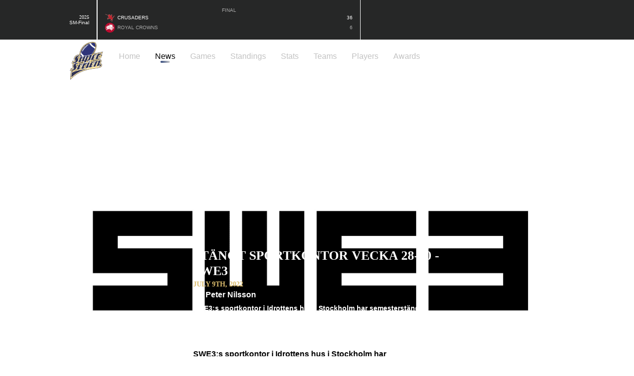

--- FILE ---
content_type: text/html; charset=utf-8
request_url: https://www.superserien.se/news/stangt-sportkontor-vecka-28-30
body_size: 50325
content:
<!DOCTYPE html><html class="__className_7d2d5c __className_3e27f5" lang="en"><head><meta charSet="utf-8"/><meta name="viewport" content="width=device-width, initial-scale=1"/><link rel="preload" as="image" imageSrcSet="https://res.cloudinary.com/dxqwurksw/image/fetch/f_webp,c_limit,w_640,q_auto/https://swe3.se/wp-content/uploads/2021/12/SWE3-logotyp-manual2-scaled.jpg 640w, https://res.cloudinary.com/dxqwurksw/image/fetch/f_webp,c_limit,w_750,q_auto/https://swe3.se/wp-content/uploads/2021/12/SWE3-logotyp-manual2-scaled.jpg 750w, https://res.cloudinary.com/dxqwurksw/image/fetch/f_webp,c_limit,w_828,q_auto/https://swe3.se/wp-content/uploads/2021/12/SWE3-logotyp-manual2-scaled.jpg 828w, https://res.cloudinary.com/dxqwurksw/image/fetch/f_webp,c_limit,w_1080,q_auto/https://swe3.se/wp-content/uploads/2021/12/SWE3-logotyp-manual2-scaled.jpg 1080w, https://res.cloudinary.com/dxqwurksw/image/fetch/f_webp,c_limit,w_1200,q_auto/https://swe3.se/wp-content/uploads/2021/12/SWE3-logotyp-manual2-scaled.jpg 1200w, https://res.cloudinary.com/dxqwurksw/image/fetch/f_webp,c_limit,w_1920,q_auto/https://swe3.se/wp-content/uploads/2021/12/SWE3-logotyp-manual2-scaled.jpg 1920w, https://res.cloudinary.com/dxqwurksw/image/fetch/f_webp,c_limit,w_1920,q_auto/https://swe3.se/wp-content/uploads/2021/12/SWE3-logotyp-manual2-scaled.jpg 2048w, https://res.cloudinary.com/dxqwurksw/image/fetch/f_webp,c_limit,w_1920,q_auto/https://swe3.se/wp-content/uploads/2021/12/SWE3-logotyp-manual2-scaled.jpg 3840w" imageSizes="100vw"/><style data-precedence="next" data-href="/_next/static/css/9b15cd3c0139dee5.css /_next/static/css/693bdf5dc1b70600.css">.Footer_wrapper__NXmxo{background-color:var(--backgroundSecondary);color:white;margin-top:40px}.Footer_content__QcD74{padding:20px 0;display:flex;flex-direction:column;align-items:center}@media (max-width:750px){.Footer_content__QcD74{padding:5px 0}}.Footer_top__ci9rN{width:100%;display:flex;margin-bottom:30px}.Footer_column__b_FRE{width:33.33%;max-width:200px;display:flex;flex-direction:column}.Footer_column__b_FRE h3{opacity:.5}.Footer_column__b_FRE>h3{text-transform:uppercase;margin-bottom:10px}.Footer_link__I81C9{margin-bottom:12px;color:white}.Footer_link__I81C9:hover{color:white;text-decoration:underline}.fullwidth_background__SqsG7{display:flex;justify-content:center;padding:20px 40px}@media (max-width:750px){.fullwidth_background__SqsG7{padding:10px 10px 30px}}.fullwidth_wrapper__q5Irc{width:100%;position:relative}.fullwidth_wrapperSmall__9hWzP{max-width:500px}.fullwidth_wrapperLarge__YAC39{max-width:var(--pageWidth)}.Hero_layout__XMuTQ{position:absolute;left:0;right:0;bottom:20px}@media (max-width:750px){.Hero_layout__XMuTQ{bottom:-20px}}.Hero_backgroundWrapper__ySu75{display:flex;justify-content:center;margin:0 auto}.Hero_cover__Ap231{position:relative;width:100%;height:500px;background-color:var(--loading);display:flex;flex-direction:column;padding:20px 0}@media (max-width:750px){.Hero_cover__Ap231{height:300px}}.Hero_heroWrapper__PjKM5{display:inline-flex;flex-direction:column;max-width:500px}.Hero_heroWrapper__PjKM5:hover{color:var(--secondary)}.Hero_heroTitle__tWr8E{display:inline-block;font-size:26px;text-transform:uppercase;color:white;margin-bottom:8px;font-family:var(--fontFamilySecondary);line-height:1.2}@media (max-width:450px){.Hero_heroTitle__tWr8E{font-size:22px}}.Hero_overlay__0nuMN{inset:0;position:absolute;background-image:linear-gradient(0deg,black 5%,transparent 40%)}.NewsPostHero_authorDate__uVwvX{margin-top:-6px;width:100%;font-size:16px;font-weight:700;color:white}.NewsPostHero_date__7ZyhS{font-family:var(--fontFamilySecondary);text-transform:uppercase;color:var(--secondary);font-size:14px}.styles_contentWrapper__TBQq6{overflow:hidden;font-size:16px}.styles_contentWrapper__TBQq6 p{margin-bottom:15px}.styles_contentWrapper__TBQq6 tr{text-align:left}.styles_contentWrapper__TBQq6 img{max-width:100%!important;max-height:100%!important;width:auto!important;height:auto!important}.PlayerHero_playerHero__rVZr0{background-color:var(--loading);background-image:linear-gradient(0deg,#00000054,transparent);width:100%;overflow:hidden;position:relative}.PlayerHero_teamLogoBG__HEDWt{position:absolute;opacity:.2;left:50%;overflow:hidden}.PlayerHero_teamLogo__kI9Ts{margin:20px}.PlayerHero_infoWrapper__wUMD0{display:flex;justify-content:center;align-items:center}.PlayerHero_info__tB47d{overflow:hidden;position:relative;width:100%;padding:65px 10px;display:flex;align-items:center;color:white}@media (max-width:550px){.PlayerHero_info__tB47d{padding:40px 10px}}.PlayerHero_smallInfo__T8ZUJ{margin-top:5px}@media (max-width:550px){.PlayerHero_smallInfo__T8ZUJ{font-size:12px}}.PlayerHero_smallInfo__T8ZUJ>a{color:white}.PlayerHero_smallInfo__T8ZUJ>a:hover{color:white;text-decoration:underline}.PlayerHero_nameText__pzcqL{font-family:var(--fontFamilySecondary);text-transform:uppercase;font-size:34px;line-height:1}@media (max-width:450px){.PlayerHero_nameText__pzcqL{font-size:20px!important}}.PlayerHero_firstName__RjFX6{font-size:24px;margin-left:2px}.PlayerHero_flag__02XOp{border:1px solid white;bottom:14px;right:2px;position:absolute;width:43px!important;height:32px!important}@media (max-width:550px){.PlayerHero_flag__02XOp{right:3px;bottom:4px;width:31px!important;height:23px!important}}.PlayerHero_name__3S2O_{z-index:2;padding-left:15px;width:50%;display:flex;flex-direction:column}@media (max-width:550px){.PlayerHero_name__3S2O_{padding-left:5px;width:auto}}.PlayerHero_fullName__vMSvI{display:flex;flex-direction:column;margin:0}.teamlogo_wrapper__z_71k{flex-shrink:0}.styles_seasons__sNU4z{display:flex;flex-flow:column wrap;font-family:var(--fontFamilySecondary);text-transform:uppercase;gap:20px}.styles_data__coyce{display:flex;gap:10px}.styles_season__mKW8X{display:flex;align-items:flex-start;flex-flow:column wrap;gap:10px}.styles_info__yb39g{display:flex;gap:10px;align-items:center;white-space:nowrap}.styles_positions__jmznD{align-items:center;display:flex;flex-wrap:wrap;font-family:var(--fontFamilyPrimary);text-transform:none;gap:10px}.styles_desktopOnly__NFRJ7{display:inline}@media (max-width:750px){.styles_desktopOnly__NFRJ7{display:none}}.styles_mobileOnly__FyksV{display:none}@media (max-width:750px){.styles_mobileOnly__FyksV{display:inline}}.AllPlayersTable_letterWrapper__l4u3a{margin-top:10px}.AllPlayersTable_letterButton__gAe7n{margin-right:10px;margin-bottom:10px;width:30px;height:28px;text-align:center;padding:5px 0!important}@media (max-width:750px){.AllPlayersTable_letterButton__gAe7n{padding:3px;font-size:10px;margin-right:5px;margin-bottom:5px}}.AllPlayersTable_notSelected__rJHpw{background-color:lightgrey!important}.AllPlayersTable_player__5Iwgi{margin-bottom:5px}.AllPlayersTable_playerTeam__RFqTf{display:flex;align-items:center;gap:10px}.AllPlayersTable_activeWrapper__kETsm{width:100%;display:flex;justify-content:flex-end}.AllPlayersTable_active__MJKtl{width:20px;height:20px;border-radius:20px;background-color:lightgrey;box-shadow:0 1px 4px black}@media (max-width:450px){.AllPlayersTable_active__MJKtl{width:10px;height:10px}}.AllPlayersTable_isActive__YOXmF{background-color:#81e481!important}@media (min-width:400px){.AllPlayersTable_onlyMobile__0dFFN{display:none}}@media (max-width:400px){.AllPlayersTable_onlyDesktop__e0cJl{display:none}}.AllPlayersTable_input__Mejs_{padding:7px 10px;border-radius:5px;border:2px solid lightgrey}.LatestGame_game__SuSq7{max-width:50%;color:white;position:relative;display:flex;flex-direction:column;justify-content:center;border-right:1px solid white;padding:15px;gap:4px}.LatestGame_game__SuSq7:hover{color:white;cursor:pointer}@media (max-width:650px){.LatestGame_game__SuSq7{padding:10px}}@media (max-width:400px){.LatestGame_game__SuSq7{padding:4px}}.LatestGame_liveBG__4iinL{background-color:rgba(255 0 0/15%)}.LatestGame_liveWrapper__V_9VF{width:100%;display:flex;justify-content:center;gap:10px}.LatestGame_live__1RSAu{background-color:red;border-radius:50%;height:10px;width:10px;box-shadow:0 0 0 0 rgba(0 0 0/100%);transform:scale(1);animation:LatestGame_pulse__KOHo5 2s infinite}@keyframes LatestGame_pulse__KOHo5{0%{transform:scale(.95);box-shadow:0 0 0 0 rgba(255 0 0/70%)}70%{transform:scale(1);box-shadow:0 0 0 10px rgba(255 0 0/0)}to{transform:scale(.95);box-shadow:0 0 0 0 rgba(255 0 0/0)}}.LatestGame_gameActive__GsDNJ{position:absolute;bottom:0;left:0;height:6px;background-color:var(--main)}.LatestGame_game__SuSq7:hover .LatestGame_gameActive__GsDNJ{width:100%}.LatestGame_date__AGWyn{color:#aaa;font-weight:100;text-align:center}.LatestGame_team__ObRJz{display:flex;justify-content:space-between;align-items:center;color:white}.LatestGame_teamName__jkCrI{text-transform:uppercase;display:flex;align-items:center}.LatestGame_win__jcsA0{color:#aaa}.LatestGame_logo__xzcKa{margin-right:5px}.LatestGame_desktopOnly__njRwl{display:inline}@media (max-width:750px){.LatestGame_desktopOnly__njRwl{display:none}}.LatestGame_mobileOnly__2mSu_{display:none}@media (max-width:750px){.LatestGame_mobileOnly__2mSu_{display:inline}}.SideMenu_background__kVHM1{all:unset;position:fixed;inset:0;background-color:rgb(0 0 0/0);transition:background-color .3s ease-out;z-index:3}.SideMenu_backgroundEnter__ASSEt{background-color:rgb(0 0 0/30%)}.SideMenu_wrapper__zmm7C{font-size:16px;line-height:2;text-align:right;position:absolute;right:-100px;top:0;bottom:0;background-color:white;padding:20px;width:200px;transition:all .1s ease-out;opacity:0;visibility:hidden}.SideMenu_enter__iSKVu{right:0;visibility:visible;opacity:1}.Menu_background__0FL5h{display:flex;justify-content:center;flex-shrink:0}.Menu_wrapper__VtE3g{width:100%;max-width:var(--pageWidth);display:flex;padding:25px 40px 20px;font-size:16px;font-weight:600;align-items:center}@media (max-width:750px){.Menu_wrapper__VtE3g{padding:10px;justify-content:space-between}}.Menu_iconBg__FB1Ax{position:relative;width:70px;z-index:3}.Menu_iconWrapper__NLw1k{position:absolute;top:-33px}.Menu_icon__5tntv{width:70px;height:80px}.Menu_menuItemWrapper__QYX2i{all:unset;position:relative;display:block}@media (max-width:750px){.Menu_menuItemWrapper__QYX2i{display:none}}.Menu_menuItem__Dipwq{color:#c2c2c2;margin-left:30px;text-decoration:none;display:flex;flex-direction:column;align-items:center;font-weight:400}.Menu_menuItem__Dipwq:hover{opacity:.8}.Menu_activeMenuItem__gq8Pr{color:black}.Menu_activeMenuItem__gq8Pr div{background-image:linear-gradient(to right,var(--main),#cecece)}.Menu_selection__9vRwy{height:4px;width:45%;border-radius:5px}.Menu_burger__8GhPC{all:unset;cursor:pointer;width:30px;height:30px;flex-direction:column;justify-content:space-around;padding:10px;display:none}@media (max-width:750px){.Menu_burger__8GhPC{display:flex}}.Menu_stripe__tXcHi{width:100%;height:5px;background-color:var(--darkGrey)}.Menu_dropdown__R7fKv{width:-moz-max-content;width:max-content;padding-top:10px;background-color:transparent;position:absolute;left:25%;top:20px;z-index:4}.Menu_dropdownWrapper__rDJ47{border:1px solid #ccc;background-color:white;border-radius:5px;display:flex;flex-direction:column;box-shadow:0 3px 10px rgb(0 0 0/50%)}.Menu_dropdownLink__BXbki{font-size:14px;padding:10px;color:#c2c2c2;font-weight:400}.Menu_dropdownLink__BXbki:first-child{border-top-left-radius:5px;border-top-right-radius:5px}.Menu_dropdownLink__BXbki:last-child{border-bottom-left-radius:5px;border-bottom-right-radius:5px}.Menu_dropdownLink__BXbki:hover{background-color:#eee;color:#777}.GameBanner_background__ViP6G{width:100%;display:flex;justify-content:center;top:0;box-shadow:0 3px 2px rgb(0 0 0/50%);z-index:2}.GameBanner_banner__L9nZS{width:100%;height:75px;display:flex;color:white;line-height:1.2;max-width:var(--pageWidth);font-family:var(--fontFamilySecondary);text-transform:uppercase;margin:0 15px}@media (max-width:500px){.GameBanner_banner__L9nZS{margin:0 10px}}.GameBanner_fullWidth__l5rxu{margin:0 40px}@media (max-width:750px){.GameBanner_fullWidth__l5rxu{margin:0 10px}}@media (max-width:500px){.GameBanner_padding__9tM4z{width:calc(100% + 20px)}}.GameBanner_svgWrapper__1OGVn{position:absolute;inset:0;margin:auto;width:75px}.GameBanner_final__d1bT7{background-color:#232424;position:absolute;inset:0;width:50px;height:15px;margin:auto;text-align:center;color:white;padding:3px 8px;border-top:1px solid white;border-bottom:1px solid white;font-size:13px}@media (max-width:475px){.GameBanner_finalGameEnded__6wTJS{bottom:-65px}}.GameBanner_mobileScore__VYEZm{position:absolute;inset:0;display:none;align-items:center;justify-content:center;font-size:26px}@media (max-width:475px){.GameBanner_mobileScore__VYEZm{display:flex}}.GameBanner_mobileScoreNumber__MOA_a{text-align:right;width:35px;opacity:.5}.GameBanner_mobileScoreNumberRight__yuoUc{text-align:left}.GameBanner_teamSide__6Mncx{width:50%;display:flex;justify-content:space-between;align-items:center}.GameBanner_teamSide__6Mncx>a{color:white}.GameBanner_teamSide__6Mncx>a:hover{text-decoration:underline}.GameBanner_reverse__ySx1S{flex-direction:row-reverse}.GameBanner_teamWrapper__bLrtZ{display:flex;flex-direction:column;margin-top:5px}.GameBanner_textRight__PrKnB{text-align:right}.GameBanner_city__Yezmr{margin-left:2px;font-size:14px}@media (max-width:600px){.GameBanner_city__Yezmr{font-size:11px}}.GameBanner_name__o6_at{font-size:18px;font-weight:700;display:flex}@media (max-width:600px){.GameBanner_name__o6_at{font-size:11px}}.GameBanner_nameRight__vZSua{display:flex;justify-content:flex-end}.GameBanner_scoreWrapper__A2jSU{display:flex;align-items:center}@media (max-width:475px){.GameBanner_scoreWrapper__A2jSU{display:none}}.GameBanner_logoWrapper__JTU1i{margin:0 10px}@media (max-width:800px){.GameBanner_logoWrapper__JTU1i{display:none}}.GameBanner_score__GEyQ_{display:flex;justify-content:center;position:relative;font-size:34px;margin-right:50px;margin-left:10px;opacity:.5}.GameBanner_scoreNumber__SCI7N{min-width:45px;text-align:center}.GameBanner_scoreReverse__M5SNz{margin-right:10px;margin-left:50px}.GameBanner_winningSide__6sNHT{opacity:1}.GameBanner_winIndicator___ZhWD{position:absolute;width:0;height:0;bottom:-17px;border-left:8px solid transparent;border-right:8px solid transparent;border-bottom:8px solid white}.GameBanner_live__qKgg2{display:flex;align-items:baseline;justify-content:center;gap:6px;margin-left:6px}.GameHero_wrapper__NvvOE{color:white;display:flex;justify-content:space-between;align-items:flex-end}.GameHero_title__kFhZY{text-transform:uppercase;font-family:var(--fontFamilySecondary);margin:0;font-size:25px}.GameHero_desc__eDXLE{font-size:14px;margin-top:8px;opacity:.8;max-width:300px}.GameHero_photoBy__go6Wh{text-align:right;opacity:.5;font-size:14px;color:white}@media (max-width:750px){.GameHero_photoBy__go6Wh{font-size:10px}}.progressbar_background__tNrNT{display:flex;width:100%;align-items:center;background-color:var(--grey)}.progressbar_fill__z8b74{height:18px;background-color:var(--main);transition:width 1s ease-out}.progressbar_subBackground__F5Au_{display:flex;width:100%;align-items:center;background-color:var(--grey);height:5px}.progressbar_subFill__UOLn_{height:9px;background-color:var(--main);transition:width 1s ease-out}.LineScore_table__6_jRs{color:white;border:2px solid white;border-collapse:collapse;text-align:center}.LineScore_table__6_jRs>tbody>tr>th{padding:5px 15px;border-bottom:2px solid white}.LineScore_table__6_jRs>tbody>tr>th:last-child{border-left:2px solid white}.LineScore_table__6_jRs>tbody>tr>td{padding:5px 15px;border-bottom:2px solid white}.LineScore_table__6_jRs>tbody>tr>td:last-child{border-left:2px solid white}.TournamentBracket_quarter__upAmU,.TournamentBracket_semi__aT7RJ{margin-top:20px;display:flex;justify-content:space-between}@media (max-width:570px){.TournamentBracket_quarter__upAmU,.TournamentBracket_semi__aT7RJ{flex-wrap:wrap}}.TournamentBracket_final__jeyvP{display:flex;justify-content:center}@media (max-width:570px){.TournamentBracket_final__jeyvP{justify-content:flex-start}}.TournamentBracket_link__rRb2d{color:#000;color:initial;margin-bottom:20px}.TournamentBracket_link__rRb2d:hover{color:#000;color:initial;text-decoration:underline}@media (max-width:570px){.TournamentBracket_link__rRb2d{width:100%}}.TournamentBracket_game__BO38k{display:flex;flex-direction:column;align-items:center;font-family:var(--fontFamilySecondary)}@media (max-width:570px){.TournamentBracket_game__BO38k{width:100%}}.TournamentBracket_soloGame__q0K8u{margin-bottom:20px}.TournamentBracket_title__q6KbZ{font-family:var(--fontFamilyPrimary);font-weight:900;color:grey;margin-top:-6px;text-align:center;display:flex;gap:7px;align-items:center}.TournamentBracket_dividerWrapper__BlTTX{width:100%;display:flex}@media (max-width:570px){.TournamentBracket_dividerWrapper__BlTTX{display:none}}.TournamentBracket_sideDivider__dOYMn{flex-shrink:0;width:10px;border-top:2px solid black;border-right:2px solid black;border-bottom:2px solid black;height:37px;margin-top:12px}.TournamentBracket_sideDividerRight__eaZkw{border-right:none;border-left:2px solid black}.TournamentBracket_divider__TQTgY{width:100%}.TournamentBracket_dividerLine__rXehw{width:100%;border-bottom:2px solid black;height:29px}.TournamentBracket_dividerLineMiddle__qZN66{border-right:2px solid black;height:90px;width:50%}.TournamentBracket_team__AiO6F{width:250px;border:2px solid black;display:inline-flex;align-items:center;margin-bottom:10px;text-transform:uppercase}@media (max-width:570px){.TournamentBracket_team__AiO6F{width:100%}}.TournamentBracket_teamSolo__3iYCi{margin-top:17px}.TournamentBracket_teamRight__rBDo9{flex-direction:row-reverse}@media (max-width:570px){.TournamentBracket_teamRight__rBDo9{flex-direction:row}}.TournamentBracket_logoWrapper__mot_S{position:relative;display:flex;justify-content:center;flex-shrink:0;width:50px;height:26px;background-color:lightgrey;border-right:2px solid black}@media (max-width:570px){.TournamentBracket_logoWrapper__mot_S{width:80px}}.TournamentBracket_logoWrapperRight__PRHrg{border-right:none;border-left:2px solid black}@media (max-width:570px){.TournamentBracket_logoWrapperRight__PRHrg{border-left:none;border-right:2px solid black}}.TournamentBracket_teamName__Ak4DH{margin:2px 10px 0;flex-shrink:0}.TournamentBracket_score__rw5Tq{width:100%;padding:2px 10px 0;text-align:right}.TournamentBracket_scoreRight__rgJ9i{text-align:left}@media (max-width:570px){.TournamentBracket_scoreRight__rgJ9i{text-align:right}}.TournamentBracket_champion__HxhFh{margin-top:40px}.LeagueTable_link__UNgM1,.LeagueTable_team__VT9Q_{display:flex;align-items:center}.LeagueTable_team__VT9Q_{gap:10px}.LeagueTable_position__ERq26{font-size:10px;color:grey}.LeagueTable_teamLogo__p0Giw{margin-right:10px}.LeagueTable_standingsLink__J7twF{margin-top:10px;text-align:center;margin-bottom:30px}.LeagueTable_teamForm__9hRZj{display:flex;align-items:center;gap:5px}.LeagueTable_teamForm__9hRZj div{width:8px;height:8px;border-radius:50%;display:flex;justify-content:center;align-items:center;font-size:12px;font-weight:700}.LeagueTable_teamFormW__KrrqN{background-color:green}.LeagueTable_teamFormL__ASJSl{background-color:red}.LeagueTable_teamFormT__lq8AG{background-color:yellow}.LeagueTable_teamFormLIVE__Qbhol{background-color:lightgrey}.spinner_spinnerWrapper___j_Vv{height:200px;width:100%;display:flex;justify-content:center;align-items:center}@keyframes spinner_spinning__ytCvr{0%{transform:rotate(0deg)}to{transform:rotate(1turn)}}.spinner_noHeight__pAKJg{height:0!important}.spinner_spinner__CFwUB{display:inline-block}.spinner_spinner__CFwUB:after{content:" ";display:block;width:20px;height:20px;margin:1px;border-radius:50%;border-color:#fff transparent;border-style:solid;border-width:5px;animation:spinner_spinning__ytCvr 1.2s linear infinite}.spinner_inverted__bxQQP:after{border-color:var(--main) transparent var(--main) transparent}.LiveScore_liveScoreWrapper__H224x{margin-bottom:40px}.LiveScore_liveScoreUpdates__KknHN{all:unset;display:flex;flex-direction:column-reverse;gap:10px}.LiveScore_liveScoreUpdates__KknHN li{all:unset}.LiveScore_liveScoreUpdate__DZuj8{display:flex;flex-direction:column;gap:10px;padding:10px;background-color:rgba(0 0 0/5%);border-radius:8px}.LiveScore_upper__I9fqa{display:flex;justify-content:space-between;align-items:center;gap:15px}.LiveScore_leftInfo__rilKG,.LiveScore_rightInfo__NcCan{display:flex;align-items:center;gap:10px}.LiveScore_timestamp__CFN1G{font-size:10px}.LiveScore_time__9eIEi{font-family:var(--fontFamilySecondary);text-transform:uppercase;width:90px}.LiveScore_desktopOnly__PRzVm{display:inline}@media (max-width:750px){.LiveScore_desktopOnly__PRzVm{display:none}}.LiveScore_mobileOnly__rXg0X{display:none;margin-left:36px}@media (max-width:750px){.LiveScore_mobileOnly__rXg0X{display:inline}}.LiveScore_score__ZgUxK{display:flex;gap:5px;font-family:var(--fontFamilySecondary);text-transform:uppercase}.LiveScore_number__XHOj9{width:22px;text-align:center}.LiveScore_removeButton__Mzzjd{all:unset;background-color:grey;width:25px;height:25px;display:flex;justify-content:center;align-items:center;border-radius:100%;color:white;cursor:pointer;font-size:13px;font-family:var(--fontFamilySecondary)}.LiveScore_removeButton__Mzzjd:hover{opacity:.7}.LiveScore_liveScoreForm__96pjs{padding:10px;border-radius:8px;background-color:rgba(0 0 0/5%);display:flex;flex-direction:column;gap:40px;margin-bottom:40px}.LiveScore_row__2x_vm{display:inline-flex;flex-wrap:wrap;gap:20px}.LiveScore_label__ROBIq{display:flex;text-align:center;flex-direction:column;align-items:center;gap:10px;border:1px solid black;border-radius:8px;padding:10px;height:70px}.LiveScore_quarters__lZo6W{display:flex;gap:10px}.LiveScore_inactiveQuarter__9A1zO{background-color:lightgrey}.LiveScore_input__8ptmu,.LiveScore_select__k_Da6,.LiveScore_textInput__3ztGO{padding:0 10px;border-radius:5px;font-size:16px;height:100%}.LiveScore_input__8ptmu{width:45px}.LiveScore_select__k_Da6{height:40px}.LiveScore_textInput__3ztGO{width:calc(100% - 20px)}.LiveScore_postButton__vUg9v{width:100%}.LiveScore_error__LhfxC{background-color:rgba(255 0 0/20%);padding:10px 15px}.LiveScore_preview__R0JLv{border:1px solid black;width:100%;display:flex;flex-direction:column;gap:10px;border-radius:8px;padding:10px 15px}.TeamStats_gameStats__OwtAo{padding-bottom:20px;display:flex;justify-content:center}.TeamStats_statsTable__ytULk{width:100%;max-width:700px}.TeamStats_subRow__3fiH9{font-size:12px}.TeamStats_row__rI4ta{font-weight:700}.TeamStats_label__FpuZv{padding:0 10px;white-space:nowrap}@media (max-width:750px){.TeamStats_label__FpuZv{padding:0 1px}}.TeamStats_labelLeft__MNzdt{text-align:right}.TeamStats_labelCenter__twaMS{text-align:center}.Weather_weather__mYIfw{margin-top:20px;border:1px solid lightgrey;border-radius:8px;padding:10px;display:flex;flex-direction:column;gap:10px;font-size:18px}@media (max-width:750px){.Weather_weather__mYIfw{width:-moz-fit-content;width:fit-content;margin:10px 0}}.Weather_weatherTop__CLx6g{display:flex;justify-content:space-between;gap:10px;border-bottom:1px solid lightgrey;margin-left:-10px;margin-right:-10px;padding:0 10px 10px}.Weather_weatherTopCast__vTg4_{display:flex;gap:10px}.Weather_weatherBottom__X8S5q{display:flex;gap:30px}.Weather_weatherData__tj755{font-size:16px;font-family:var(--fontFamilySecondary);display:flex;gap:5px;align-items:center}.styles_secondaryBackground__gHuiw{background-color:var(--backgroundSecondary)}.styles_gameInfoWrapper__Q8lrT{display:flex;justify-content:space-between;color:white}@media (max-width:750px){.styles_gameInfoWrapper__Q8lrT{flex-direction:column;text-align:center}}.styles_gameInfo__WNsGG{padding:10px 0;display:flex;flex-direction:column}@media (max-width:750px){.styles_gameInfo__WNsGG{align-items:center}}.styles_roundName__5V9xD{white-space:nowrap}.styles_lineScoreWrapper__6SmZL{display:flex;justify-content:center}@media (max-width:750px){.styles_date__DjlWy{margin-bottom:10px;margin-top:5px}}.styles_league__726_g{font-size:22px;font-weight:700;text-transform:uppercase;font-family:var(--fontFamilySecondary)}.styles_isLoadingGameBanner__CO1KG{width:100%;height:75px}.styles_standoutPerformances__izqZy{display:grid;grid-template-columns:repeat(3,1fr);grid-gap:30px;gap:30px;margin-bottom:50px}@media (max-width:920px){.styles_standoutPerformances__izqZy{grid-template-columns:repeat(2,1fr)}}@media (max-width:530px){.styles_standoutPerformances__izqZy{grid-template-columns:repeat(1,1fr)}}.styles_standoutPerformance__cWUr3{position:relative;border-radius:8px;padding:15px;display:flex;flex-direction:column;justify-content:space-between;color:white;box-shadow:0 5px 5px rgb(0 0 0/50%)}.styles_standoutPerformance__cWUr3 h3{text-transform:uppercase;text-align:center;margin-bottom:10px;margin-top:-5px;font-family:var(--fontFamilySecondary)}.styles_standoutPerformance__cWUr3 p{margin-left:20px;margin-bottom:5px;display:flex}@media (max-width:570px){.styles_standoutPerformance__cWUr3 p{margin-left:15px}}.styles_imageButton__IhEsj{position:absolute;top:5px;right:5px;color:white}.styles_imageButton__IhEsj:hover svg{transform:scale(1.1)}.styles_upper__sFjs3{display:flex}.styles_lower__9tusI{color:white;margin-top:12px;display:flex;align-items:center;justify-content:center;text-transform:uppercase;font-family:var(--fontFamilySecondary)}.styles_lower__9tusI:hover{text-decoration:underline}.styles_lower__9tusI p{margin:0 0 0 10px}.header_background__PG15n{display:flex;justify-content:center;background-color:var(--main);height:75px;padding:0 40px}@media (max-width:750px){.header_background__PG15n{padding:0 10px;height:60px;font-size:20px}}.header_wrapper__O9Hs9{max-width:var(--pageWidth);width:100%;display:flex;align-items:center}.header_wrapper__O9Hs9 p{margin-bottom:-6px;color:white;margin-left:10px;font-size:10px}.header_heading__duinQ{margin-top:17px;font-family:var(--fontFamilySecondary);text-transform:uppercase;color:white;font-size:24px;white-space:nowrap;overflow:hidden;text-overflow:ellipsis}@media (max-width:400px){.header_heading__duinQ{font-size:19px}}.styles_wrapper__UlEEJ{font-size:14px}.styles_wrapper__UlEEJ p{margin-bottom:10px}.styles_popularPlayers__bjFzc{display:flex;justify-content:space-between;margin-bottom:20px;font-size:13px}@media (max-width:699px){.styles_popularPlayers__bjFzc{justify-content:space-around}}.styles_popularPlayer__zJAKQ{width:150px;display:flex;flex-direction:column;align-items:center;text-align:center;font-family:var(--fontFamilySecondary);text-transform:uppercase;color:black}.styles_popularPlayer__zJAKQ:hover{color:black;text-decoration:underline}.styles_name__qd4uO{margin-top:5px}.styles_numberPos__rEAxO{color:grey}@media (max-width:900px){.styles_hideMd__vUxOH{display:none}}@media (max-width:700px){.styles_hideSm__sSIBQ{display:none}}@media (max-width:500px){.styles_hideXs__QJFyo{display:none}}.styles_header__3cseF{font-family:var(--fontFamilySecondary);text-transform:uppercase;font-size:18px;margin:6px 0 14px}@media (max-width:750px){.styles_header__3cseF{text-align:center}}.styles_root__W3xju{display:grid;grid-template-columns:repeat(3,1fr);grid-gap:10px;gap:10px;margin-bottom:20px}@media (max-width:750px){.styles_root__W3xju{grid-template-columns:repeat(1,1fr)}}.styles_teamWrapper__mf4Z_{position:relative;color:white;height:60px;font-family:var(--fontFamilySecondary);text-transform:uppercase;border-radius:5px;padding:1px 20px 1px 15px;display:flex;align-items:center;gap:10px;transition:opacity .1s ease-in-out}.styles_teamWrapper__mf4Z_:hover{cursor:pointer;opacity:.9}.styles_teamInfo__tOeTd{display:flex;flex-direction:column}.styles_city__hdUsJ{margin-left:2px;font-size:11px}.styles_name__4BkRL{font-size:16px}@media (max-width:800px){.styles_name__4BkRL{font-size:14px}}.styles_confTitle__MlFHw{padding:8px 10px;border-radius:5px;border-left:none!important;color:white;margin-bottom:10px;text-shadow:2px 2px 0 black}.PostList_root__qHhbG{display:grid;grid-template-columns:repeat(2,calc(50% - 5px));grid-gap:10px;margin-bottom:20px}@media (max-width:500px){.PostList_root__qHhbG{grid-template-columns:repeat(1,1fr)!important}}.PostList_post__W6pNg{width:100%;display:flex;box-shadow:0 5px 10px rgb(0 0 0/5%);flex-direction:column;padding-bottom:15px}.PostList_post__W6pNg:nth-child(2n){margin-right:0!important}.PostList_post__W6pNg:last-child{margin-bottom:0}.PostList_image__h5bdM{display:flex;position:relative;background-color:var(--loading)}.PostList_textWrapper__WQYFR{display:flex;flex-direction:column;padding:20px}@media (max-width:750px){.PostList_textWrapper__WQYFR{padding:10px 5px}}.PostList_title__HWhx3{color:black;font-size:18px;font-weight:600;margin-bottom:10px;line-height:1.2;font-family:var(--fontFamilySecondary);text-transform:uppercase}@media (max-width:750px){.PostList_title__HWhx3{font-size:14px}}.PostList_titleIsLoading__l7lcQ{width:100%;height:20px}.PostList_date__n8IJ1{color:var(--secondary);font-family:var(--fontFamilySecondary);text-transform:uppercase;margin-top:-5px;margin-bottom:3px}@media (max-width:750px){.PostList_date__n8IJ1{font-size:10px}}.PostList_dateIsLoading__2B59l{width:30%;height:15px}.PostList_desc__4JsSl{margin-top:10px;font-size:16px;overflow-wrap:anywhere}.style_pageButtons__ByD64{margin:10px 0}.style_pageButton__nXFUT{margin-right:10px;margin-bottom:10px;width:27px;text-align:center;padding:3px 0!important}.style_inactiveButton__1jfYq{background-color:lightgrey!important}.Select_select__c3SP0{position:relative;width:auto;max-width:100%}.Select_select__c3SP0:after{content:"";position:relative;top:15px;right:20px;width:3px;height:3px;border-left:5px solid transparent;border-right:5px solid transparent;border-top:5px solid white}.Select_select__c3SP0>select{width:100%;-webkit-appearance:none;-moz-appearance:none;appearance:none;padding:10px 30px 10px 10px;border:none;background-color:var(--main);color:white;border-radius:5px}.Select_select__c3SP0>select:focus{outline:none}.Select_select__c3SP0>select:hover{cursor:pointer}.styles_description__mOOpL{line-height:2;font-size:14px}.styles_filterWrapper__fZSR0{display:flex;margin-bottom:20px}.styles_postSeason__fUi_A{margin-top:40px}.Tooltip_trigger__3IgUl{cursor:default}.Tooltip_content__XLa0z{background-color:black;color:white;border-radius:5px;z-index:2;padding:4px 7px;box-shadow:0 2px 10px rgba(0 0 0/20%);font-size:12px}.Tooltip_content__XLa0z svg{fill:black}.PlayerGamesList_gamesHeader__lkTtB{display:flex;justify-content:space-between;align-items:center}.PlayerGamesList_showAllGamesButtonWrapper__5P6Hv{align-self:flex-end}.PlayerGamesList_showAllGamesButton__zthz4{border:none;background-color:transparent!important;color:black!important;text-decoration:underline;text-align:left;display:inline-block;padding:0!important;margin-top:10px}.PlayerGamesList_h2__Vv3q_{display:flex;align-items:baseline;flex-wrap:wrap}.PlayerGamesList_title__FdRKr{margin-right:5px}.PlayerGamesList_desc__VS6KY{font-size:14px}.PlayerGamesList_gamesWrapper__tmK1N{display:flex;flex-direction:column;justify-content:center;margin-bottom:40px}.PlayerGamesList_game__VKPBA{font-family:var(--fontFamilySecondary);text-transform:uppercase;display:flex;padding:5px 10px;margin-right:20px}.PlayerGamesList_game__VKPBA:last-child{margin-right:0}.PlayerGamesList_team__5YwXg{margin-left:-10px;margin-right:-10px;padding-bottom:2px;margin-bottom:5px;text-align:center}.PlayerGamesList_link__yDoiF{display:inline-flex;align-items:center}.PlayerGamesList_link__yDoiF:hover{text-decoration:underline}.PlayerGamesList_date__ZHLee{font-size:12px;margin-right:3px}@media (min-width:550px){.PlayerGamesList_date__ZHLee{margin-top:2px}}.PlayerGamesList_score____nCc,.PlayerGamesList_text__pHeLc{margin-right:3px;flex-shrink:0}.PlayerGamesList_score____nCc{color:grey}.PlayerGamesList_postSeason__LBH_l{color:grey;flex-shrink:0;font-style:italic;font-size:10px}@media (max-width:500px){.PlayerGamesList_postSeason__LBH_l{font-size:6px}}@media (max-width:400px){.PlayerGamesList_postSeason__LBH_l{display:none}}.PlayerGamesList_tableWrapper__x15yr{margin-bottom:20px}.PlayerGamesList_standoutIconOther__eaqY1,.PlayerGamesList_standoutIcon__Y8Umf{margin-left:5px;height:20px;width:20px}@media (max-width:700px){.PlayerGamesList_standoutIconOther__eaqY1,.PlayerGamesList_standoutIcon__Y8Umf{margin-left:2px}}@media (max-width:400px){.PlayerGamesList_standoutIconOther__eaqY1,.PlayerGamesList_standoutIcon__Y8Umf{display:none}}.PlayerGamesList_standoutIcon__Y8Umf{color:gold}.PlayerGamesList_standoutIconOther__eaqY1{fill:transparent;stroke-width:2px;stroke:gold}.LeaderTable_wrapper__hzJXL{display:flex;flex-direction:column}.LeaderTable_header__dQoJE{padding:5px;display:flex;justify-content:space-between;border-top:1px solid lightgrey;border-bottom:1px solid lightgrey;font-weight:900;text-transform:uppercase}.LeaderTable_table___K8iw{display:flex;flex-direction:column}.LeaderTable_row__FlJ5Z{display:flex;justify-content:space-between;align-items:center;padding:5px;border-bottom:1px solid #e9e9e9}.LeaderTable_row__FlJ5Z:last-child{border:none}.LeaderTable_row__FlJ5Z:nth-child(2n){background-color:#f3f3f3}.LeaderTable_value__IrW__{margin-left:5px;color:#4e4e4e;display:inline-block;width:45px;text-align:right}.LeaderTable_playerInfo__tIihb{display:flex;align-items:center}.LeaderTable_rank__D__TZ{margin-right:5px}.LeaderTable_hiddenRank__pChkH{opacity:0}.LeaderTable_linkWrapper__dLS3o{text-align:center;margin-top:10px;font-size:12px}.styles_contentWrapper__Y5kbK{margin-top:20px;display:flex}@media (max-width:750px){.styles_contentWrapper__Y5kbK{margin-top:10px;flex-direction:column}}.styles_type__0izd9{width:100%;display:flex;flex-direction:column}.styles_type__0izd9:first-child{margin-right:40px}@media (max-width:750px){.styles_type__0izd9{margin-right:20px}}.styles_type__0izd9>h2{margin-bottom:20px}.styles_type__0izd9>*{margin-bottom:30px}@media (max-width:750px){.styles_type__0izd9>*{margin-bottom:15px}}.Filters_selectors__oCPy3{display:flex;gap:10px}.Filters_leftSelectors__i5ryX{display:flex}.styles_gameRow__iSNNP{text-decoration:none;margin-bottom:10px}.styles_gameRow__iSNNP:hover>div{opacity:.9}.styles_date__c4_x8{font-size:20px}.styles_gameBanner__93FdU{margin-bottom:20px}@media (max-width:500px){.styles_gameBanner__93FdU{width:calc(100% + 20px)!important;margin:0 -10px 10px}}.StatsFilter_filterWrapper__QWVZO{display:flex;width:100%;justify-content:space-between}.StatsFilter_rightFilters__pmIn7{display:flex}.styles_cover__EcDbC{width:100%;height:350px;background-color:lightgrey;position:relative}.styles_topBanner__WraoO{inset:0;position:absolute;display:flex;flex-direction:column;justify-content:space-between}.styles_topBannerInner__UVIh9{margin-top:10px;display:flex;align-items:center}.styles_infoWrapper__3_g4I{color:white;line-height:1.2;margin-left:20px}.styles_link__twjoJ{color:white}.styles_link__twjoJ:hover{color:white;opacity:.9;text-decoration:underline}.styles_teamName__7ewz_{display:flex;flex-direction:column;font-family:var(--fontFamilySecondary);text-transform:uppercase}.styles_city__GUn7z{margin-left:3px;font-size:26px}@media (max-width:550px){.styles_city__GUn7z{font-size:18px}}.styles_name__XqYb9{font-size:32px}@media (max-width:550px){.styles_name__XqYb9{font-size:24px}}.styles_infoPost__CDaoL{font-size:14px;margin-top:10px}.styles_socialWrapper__2LnD_{display:flex;justify-content:center}@media (max-width:1000px){.styles_socialWrapper__2LnD_{flex-direction:column}}.styles_social__t1wjo{display:flex;align-items:center;color:white;font-family:var(--fontFamilySecondary);font-size:12px;text-transform:uppercase;padding:0 10px;border-right:1px solid white}.styles_social__t1wjo:last-child{border-right:none}.styles_social__t1wjo:hover{text-decoration:underline}@media (max-width:1000px){.styles_social__t1wjo{padding:0;border-right:none!important;justify-content:flex-end}}.styles_social__t1wjo>svg{width:15px;margin-right:5px}.styles_instagram__EB7Lt{display:grid;grid-template-columns:repeat(4,1fr);grid-auto-rows:1fr;grid-gap:10px;margin-bottom:20px}@media (max-width:400px){.styles_instagram__EB7Lt{grid-template-columns:repeat(1,1fr)!important}}.styles_imageWrapper__FBKoy{width:100%}.styles_instagramImage__PKWUe{border-radius:10px;background-color:lightgrey}.styles_coverImageAuthor__jO_QF{text-align:right;position:absolute;bottom:24px;opacity:.5;color:white}@media (max-width:1000px){.styles_coverImageAuthor__jO_QF{bottom:30px}}.styles_rosterByCountry__9LS7V{display:flex;align-items:center;flex-wrap:wrap;gap:15px}.styles_rosterByCountryEntry__iCwQZ{display:flex;align-items:center;gap:5px}.styles_rosterByCountryEntry__iCwQZ span{display:flex;align-items:center;justify-content:center;background-color:black;color:white;font-family:var(--fontFamilySecondary);font-size:10px;border-radius:100%;width:20px;height:20px}.styles_games__fHG5R{display:grid;grid-gap:10px;gap:10px;grid-template-columns:repeat(5,1fr);margin-bottom:40px;margin-top:30px}@media (max-width:1015px){.styles_games__fHG5R{grid-template-columns:repeat(4,1fr)}}@media (max-width:830px){.styles_games__fHG5R{grid-template-columns:repeat(3,1fr)}}@media (max-width:520px){.styles_games__fHG5R{grid-template-columns:repeat(2,1fr)}}@media (max-width:350px){.styles_games__fHG5R{grid-template-columns:repeat(1,1fr)}}.styles_game__KtAkR{color:white;display:flex;flex-direction:column;align-items:center;background-color:var(--backgroundSecondary);border-radius:8px;padding:10px}@media (max-width:830px){.styles_game__KtAkR{padding:5px}}.styles_game__KtAkR{transition:all .1s ease-in-out}.styles_game__KtAkR:hover{opacity:.9;transform:scale(1.02)}.styles_info__UKaCR{display:flex;align-items:flex-end;gap:5px;font-size:14px}.styles_round__tjcef{font-family:var(--fontFamilySecondary);text-transform:uppercase;text-decoration:underline}.styles_win__WzYr_{font-weight:700;color:green}.styles_loss__iPK9D{font-weight:700;color:red}.styles_draw__GdAo0{font-weight:700;color:yellow}.styles_stats__WqmEi{display:flex;flex-direction:column;margin-bottom:40px;grid-template-columns:repeat(2,1fr)}@media (max-width:830px){.styles_stats__WqmEi{grid-template-columns:repeat(1,1fr);gap:0}}:root{--fontFamilyPrimary:"Open Sans",sans-serif;--fontFamilySecondary:"Fugaz One",cursive;--main:#30467a;--secondary:#dabb6c;--third:#587cd4;--grey:#eaeaea;--loading:#ececec;--darkGrey:#4b4b4b;--background:white;--backgroundSecondary:#262727;--pageWidth:1000px}html{height:100%;overflow-y:scroll}body{margin:0;background-color:white;font-family:var(--fontFamilyPrimary);font-size:16px;height:auto;width:100%}address{font-style:normal}h1{font-size:24px}h2{border-left:5px solid var(--main);padding-left:10px;padding-top:2px;line-height:1;font-family:var(--fontFamilySecondary);text-transform:uppercase;font-weight:400}h3{margin:0}a{text-decoration:none;color:var(--third)}p{margin:0}.isLoading{animation:pulse 1.5s ease-in-out infinite}@keyframes pulse{0%{background-color:#e6e6e6}50%{background-color:lightgrey}to{background-color:#e6e6e6}}.LatestGames_background__ZT5Vu{background-color:var(--backgroundSecondary);display:flex;justify-content:center;padding:0 40px;flex-shrink:0;font-size:10px;color:white}@media (max-width:650px){.LatestGames_background__ZT5Vu{padding:0}}@media (max-width:500px){.LatestGames_background__ZT5Vu{font-size:8px!important}}.LatestGames_root__KMObF{width:100%;max-width:var(--pageWidth);height:80px;display:flex}.LatestGames_roundInfo__GEwKz{display:flex;flex-direction:column;justify-content:center;align-items:flex-end;border-right:2px solid white;flex-shrink:0;padding-right:15px}@media (max-width:550px){.LatestGames_roundInfo__GEwKz{display:none}}.LatestGames_season__ScOiP{font-family:var(--fontFamilySecondary);text-transform:uppercase}@font-face{font-family:Fugaz One;font-style:normal;font-weight:400;font-display:swap;src:url(/_next/static/media/4007bd53a5e80126-s.p.woff2) format("woff2");unicode-range:u+00??,u+0131,u+0152-0153,u+02bb-02bc,u+02c6,u+02da,u+02dc,u+0304,u+0308,u+0329,u+2000-206f,u+20ac,u+2122,u+2191,u+2193,u+2212,u+2215,u+feff,u+fffd}@font-face{font-family:Fugaz One Fallback;src:local("Arial");ascent-override:92.89%;descent-override:37.48%;line-gap-override:0.00%;size-adjust:112.61%}.__className_7d2d5c{font-family:Fugaz One,Fugaz One Fallback;font-weight:400;font-style:normal}@font-face{font-family:Open Sans;font-style:normal;font-weight:400;font-stretch:100%;font-display:swap;src:url(/_next/static/media/d6fc113833db48fe-s.woff2) format("woff2");unicode-range:u+0460-052f,u+1c80-1c8a,u+20b4,u+2de0-2dff,u+a640-a69f,u+fe2e-fe2f}@font-face{font-family:Open Sans;font-style:normal;font-weight:400;font-stretch:100%;font-display:swap;src:url(/_next/static/media/e1df014bb05b8510-s.woff2) format("woff2");unicode-range:u+0301,u+0400-045f,u+0490-0491,u+04b0-04b1,u+2116}@font-face{font-family:Open Sans;font-style:normal;font-weight:400;font-stretch:100%;font-display:swap;src:url(/_next/static/media/13a314e63820922b-s.woff2) format("woff2");unicode-range:u+1f??}@font-face{font-family:Open Sans;font-style:normal;font-weight:400;font-stretch:100%;font-display:swap;src:url(/_next/static/media/04c24f78ad5a47d8-s.woff2) format("woff2");unicode-range:u+0370-0377,u+037a-037f,u+0384-038a,u+038c,u+038e-03a1,u+03a3-03ff}@font-face{font-family:Open Sans;font-style:normal;font-weight:400;font-stretch:100%;font-display:swap;src:url(/_next/static/media/c1a1fe1e2bf9b2ee-s.woff2) format("woff2");unicode-range:u+0307-0308,u+0590-05ff,u+200c-2010,u+20aa,u+25cc,u+fb1d-fb4f}@font-face{font-family:Open Sans;font-style:normal;font-weight:400;font-stretch:100%;font-display:swap;src:url(/_next/static/media/9e769f40faa52555-s.woff2) format("woff2");unicode-range:u+0302-0303,u+0305,u+0307-0308,u+0310,u+0312,u+0315,u+031a,u+0326-0327,u+032c,u+032f-0330,u+0332-0333,u+0338,u+033a,u+0346,u+034d,u+0391-03a1,u+03a3-03a9,u+03b1-03c9,u+03d1,u+03d5-03d6,u+03f0-03f1,u+03f4-03f5,u+2016-2017,u+2034-2038,u+203c,u+2040,u+2043,u+2047,u+2050,u+2057,u+205f,u+2070-2071,u+2074-208e,u+2090-209c,u+20d0-20dc,u+20e1,u+20e5-20ef,u+2100-2112,u+2114-2115,u+2117-2121,u+2123-214f,u+2190,u+2192,u+2194-21ae,u+21b0-21e5,u+21f1-21f2,u+21f4-2211,u+2213-2214,u+2216-22ff,u+2308-230b,u+2310,u+2319,u+231c-2321,u+2336-237a,u+237c,u+2395,u+239b-23b7,u+23d0,u+23dc-23e1,u+2474-2475,u+25af,u+25b3,u+25b7,u+25bd,u+25c1,u+25ca,u+25cc,u+25fb,u+266d-266f,u+27c0-27ff,u+2900-2aff,u+2b0e-2b11,u+2b30-2b4c,u+2bfe,u+3030,u+ff5b,u+ff5d,u+1d400-1d7ff,u+1ee??}@font-face{font-family:Open Sans;font-style:normal;font-weight:400;font-stretch:100%;font-display:swap;src:url(/_next/static/media/37da3febcafd463e-s.woff2) format("woff2");unicode-range:u+0001-000c,u+000e-001f,u+007f-009f,u+20dd-20e0,u+20e2-20e4,u+2150-218f,u+2190,u+2192,u+2194-2199,u+21af,u+21e6-21f0,u+21f3,u+2218-2219,u+2299,u+22c4-22c6,u+2300-243f,u+2440-244a,u+2460-24ff,u+25a0-27bf,u+28??,u+2921-2922,u+2981,u+29bf,u+29eb,u+2b??,u+4dc0-4dff,u+fff9-fffb,u+10140-1018e,u+10190-1019c,u+101a0,u+101d0-101fd,u+102e0-102fb,u+10e60-10e7e,u+1d2c0-1d2d3,u+1d2e0-1d37f,u+1f0??,u+1f100-1f1ad,u+1f1e6-1f1ff,u+1f30d-1f30f,u+1f315,u+1f31c,u+1f31e,u+1f320-1f32c,u+1f336,u+1f378,u+1f37d,u+1f382,u+1f393-1f39f,u+1f3a7-1f3a8,u+1f3ac-1f3af,u+1f3c2,u+1f3c4-1f3c6,u+1f3ca-1f3ce,u+1f3d4-1f3e0,u+1f3ed,u+1f3f1-1f3f3,u+1f3f5-1f3f7,u+1f408,u+1f415,u+1f41f,u+1f426,u+1f43f,u+1f441-1f442,u+1f444,u+1f446-1f449,u+1f44c-1f44e,u+1f453,u+1f46a,u+1f47d,u+1f4a3,u+1f4b0,u+1f4b3,u+1f4b9,u+1f4bb,u+1f4bf,u+1f4c8-1f4cb,u+1f4d6,u+1f4da,u+1f4df,u+1f4e3-1f4e6,u+1f4ea-1f4ed,u+1f4f7,u+1f4f9-1f4fb,u+1f4fd-1f4fe,u+1f503,u+1f507-1f50b,u+1f50d,u+1f512-1f513,u+1f53e-1f54a,u+1f54f-1f5fa,u+1f610,u+1f650-1f67f,u+1f687,u+1f68d,u+1f691,u+1f694,u+1f698,u+1f6ad,u+1f6b2,u+1f6b9-1f6ba,u+1f6bc,u+1f6c6-1f6cf,u+1f6d3-1f6d7,u+1f6e0-1f6ea,u+1f6f0-1f6f3,u+1f6f7-1f6fc,u+1f7??,u+1f800-1f80b,u+1f810-1f847,u+1f850-1f859,u+1f860-1f887,u+1f890-1f8ad,u+1f8b0-1f8bb,u+1f8c0-1f8c1,u+1f900-1f90b,u+1f93b,u+1f946,u+1f984,u+1f996,u+1f9e9,u+1fa00-1fa6f,u+1fa70-1fa7c,u+1fa80-1fa89,u+1fa8f-1fac6,u+1face-1fadc,u+1fadf-1fae9,u+1faf0-1faf8,u+1fb??}@font-face{font-family:Open Sans;font-style:normal;font-weight:400;font-stretch:100%;font-display:swap;src:url(/_next/static/media/51f6eedf9be77cd7-s.woff2) format("woff2");unicode-range:u+0102-0103,u+0110-0111,u+0128-0129,u+0168-0169,u+01a0-01a1,u+01af-01b0,u+0300-0301,u+0303-0304,u+0308-0309,u+0323,u+0329,u+1ea0-1ef9,u+20ab}@font-face{font-family:Open Sans;font-style:normal;font-weight:400;font-stretch:100%;font-display:swap;src:url(/_next/static/media/403511e41efd5e81-s.woff2) format("woff2");unicode-range:u+0100-02ba,u+02bd-02c5,u+02c7-02cc,u+02ce-02d7,u+02dd-02ff,u+0304,u+0308,u+0329,u+1d00-1dbf,u+1e00-1e9f,u+1ef2-1eff,u+2020,u+20a0-20ab,u+20ad-20c0,u+2113,u+2c60-2c7f,u+a720-a7ff}@font-face{font-family:Open Sans;font-style:normal;font-weight:400;font-stretch:100%;font-display:swap;src:url(/_next/static/media/e807dee2426166ad-s.p.woff2) format("woff2");unicode-range:u+00??,u+0131,u+0152-0153,u+02bb-02bc,u+02c6,u+02da,u+02dc,u+0304,u+0308,u+0329,u+2000-206f,u+20ac,u+2122,u+2191,u+2193,u+2212,u+2215,u+feff,u+fffd}@font-face{font-family:Open Sans;font-style:normal;font-weight:700;font-stretch:100%;font-display:swap;src:url(/_next/static/media/d6fc113833db48fe-s.woff2) format("woff2");unicode-range:u+0460-052f,u+1c80-1c8a,u+20b4,u+2de0-2dff,u+a640-a69f,u+fe2e-fe2f}@font-face{font-family:Open Sans;font-style:normal;font-weight:700;font-stretch:100%;font-display:swap;src:url(/_next/static/media/e1df014bb05b8510-s.woff2) format("woff2");unicode-range:u+0301,u+0400-045f,u+0490-0491,u+04b0-04b1,u+2116}@font-face{font-family:Open Sans;font-style:normal;font-weight:700;font-stretch:100%;font-display:swap;src:url(/_next/static/media/13a314e63820922b-s.woff2) format("woff2");unicode-range:u+1f??}@font-face{font-family:Open Sans;font-style:normal;font-weight:700;font-stretch:100%;font-display:swap;src:url(/_next/static/media/04c24f78ad5a47d8-s.woff2) format("woff2");unicode-range:u+0370-0377,u+037a-037f,u+0384-038a,u+038c,u+038e-03a1,u+03a3-03ff}@font-face{font-family:Open Sans;font-style:normal;font-weight:700;font-stretch:100%;font-display:swap;src:url(/_next/static/media/c1a1fe1e2bf9b2ee-s.woff2) format("woff2");unicode-range:u+0307-0308,u+0590-05ff,u+200c-2010,u+20aa,u+25cc,u+fb1d-fb4f}@font-face{font-family:Open Sans;font-style:normal;font-weight:700;font-stretch:100%;font-display:swap;src:url(/_next/static/media/9e769f40faa52555-s.woff2) format("woff2");unicode-range:u+0302-0303,u+0305,u+0307-0308,u+0310,u+0312,u+0315,u+031a,u+0326-0327,u+032c,u+032f-0330,u+0332-0333,u+0338,u+033a,u+0346,u+034d,u+0391-03a1,u+03a3-03a9,u+03b1-03c9,u+03d1,u+03d5-03d6,u+03f0-03f1,u+03f4-03f5,u+2016-2017,u+2034-2038,u+203c,u+2040,u+2043,u+2047,u+2050,u+2057,u+205f,u+2070-2071,u+2074-208e,u+2090-209c,u+20d0-20dc,u+20e1,u+20e5-20ef,u+2100-2112,u+2114-2115,u+2117-2121,u+2123-214f,u+2190,u+2192,u+2194-21ae,u+21b0-21e5,u+21f1-21f2,u+21f4-2211,u+2213-2214,u+2216-22ff,u+2308-230b,u+2310,u+2319,u+231c-2321,u+2336-237a,u+237c,u+2395,u+239b-23b7,u+23d0,u+23dc-23e1,u+2474-2475,u+25af,u+25b3,u+25b7,u+25bd,u+25c1,u+25ca,u+25cc,u+25fb,u+266d-266f,u+27c0-27ff,u+2900-2aff,u+2b0e-2b11,u+2b30-2b4c,u+2bfe,u+3030,u+ff5b,u+ff5d,u+1d400-1d7ff,u+1ee??}@font-face{font-family:Open Sans;font-style:normal;font-weight:700;font-stretch:100%;font-display:swap;src:url(/_next/static/media/37da3febcafd463e-s.woff2) format("woff2");unicode-range:u+0001-000c,u+000e-001f,u+007f-009f,u+20dd-20e0,u+20e2-20e4,u+2150-218f,u+2190,u+2192,u+2194-2199,u+21af,u+21e6-21f0,u+21f3,u+2218-2219,u+2299,u+22c4-22c6,u+2300-243f,u+2440-244a,u+2460-24ff,u+25a0-27bf,u+28??,u+2921-2922,u+2981,u+29bf,u+29eb,u+2b??,u+4dc0-4dff,u+fff9-fffb,u+10140-1018e,u+10190-1019c,u+101a0,u+101d0-101fd,u+102e0-102fb,u+10e60-10e7e,u+1d2c0-1d2d3,u+1d2e0-1d37f,u+1f0??,u+1f100-1f1ad,u+1f1e6-1f1ff,u+1f30d-1f30f,u+1f315,u+1f31c,u+1f31e,u+1f320-1f32c,u+1f336,u+1f378,u+1f37d,u+1f382,u+1f393-1f39f,u+1f3a7-1f3a8,u+1f3ac-1f3af,u+1f3c2,u+1f3c4-1f3c6,u+1f3ca-1f3ce,u+1f3d4-1f3e0,u+1f3ed,u+1f3f1-1f3f3,u+1f3f5-1f3f7,u+1f408,u+1f415,u+1f41f,u+1f426,u+1f43f,u+1f441-1f442,u+1f444,u+1f446-1f449,u+1f44c-1f44e,u+1f453,u+1f46a,u+1f47d,u+1f4a3,u+1f4b0,u+1f4b3,u+1f4b9,u+1f4bb,u+1f4bf,u+1f4c8-1f4cb,u+1f4d6,u+1f4da,u+1f4df,u+1f4e3-1f4e6,u+1f4ea-1f4ed,u+1f4f7,u+1f4f9-1f4fb,u+1f4fd-1f4fe,u+1f503,u+1f507-1f50b,u+1f50d,u+1f512-1f513,u+1f53e-1f54a,u+1f54f-1f5fa,u+1f610,u+1f650-1f67f,u+1f687,u+1f68d,u+1f691,u+1f694,u+1f698,u+1f6ad,u+1f6b2,u+1f6b9-1f6ba,u+1f6bc,u+1f6c6-1f6cf,u+1f6d3-1f6d7,u+1f6e0-1f6ea,u+1f6f0-1f6f3,u+1f6f7-1f6fc,u+1f7??,u+1f800-1f80b,u+1f810-1f847,u+1f850-1f859,u+1f860-1f887,u+1f890-1f8ad,u+1f8b0-1f8bb,u+1f8c0-1f8c1,u+1f900-1f90b,u+1f93b,u+1f946,u+1f984,u+1f996,u+1f9e9,u+1fa00-1fa6f,u+1fa70-1fa7c,u+1fa80-1fa89,u+1fa8f-1fac6,u+1face-1fadc,u+1fadf-1fae9,u+1faf0-1faf8,u+1fb??}@font-face{font-family:Open Sans;font-style:normal;font-weight:700;font-stretch:100%;font-display:swap;src:url(/_next/static/media/51f6eedf9be77cd7-s.woff2) format("woff2");unicode-range:u+0102-0103,u+0110-0111,u+0128-0129,u+0168-0169,u+01a0-01a1,u+01af-01b0,u+0300-0301,u+0303-0304,u+0308-0309,u+0323,u+0329,u+1ea0-1ef9,u+20ab}@font-face{font-family:Open Sans;font-style:normal;font-weight:700;font-stretch:100%;font-display:swap;src:url(/_next/static/media/403511e41efd5e81-s.woff2) format("woff2");unicode-range:u+0100-02ba,u+02bd-02c5,u+02c7-02cc,u+02ce-02d7,u+02dd-02ff,u+0304,u+0308,u+0329,u+1d00-1dbf,u+1e00-1e9f,u+1ef2-1eff,u+2020,u+20a0-20ab,u+20ad-20c0,u+2113,u+2c60-2c7f,u+a720-a7ff}@font-face{font-family:Open Sans;font-style:normal;font-weight:700;font-stretch:100%;font-display:swap;src:url(/_next/static/media/e807dee2426166ad-s.p.woff2) format("woff2");unicode-range:u+00??,u+0131,u+0152-0153,u+02bb-02bc,u+02c6,u+02da,u+02dc,u+0304,u+0308,u+0329,u+2000-206f,u+20ac,u+2122,u+2191,u+2193,u+2212,u+2215,u+feff,u+fffd}@font-face{font-family:Open Sans Fallback;src:local("Arial");ascent-override:101.65%;descent-override:27.86%;line-gap-override:0.00%;size-adjust:105.15%}.__className_3e27f5{font-family:Open Sans,Open Sans Fallback;font-style:normal}</style><link rel="preload" as="script" fetchPriority="low" href="/_next/static/chunks/webpack-4a22c2213f483ca8.js"/><script src="/_next/static/chunks/c1152fbf-32706c9eca89f3c7.js" async=""></script><script src="/_next/static/chunks/618-cef7693e9f942ddf.js" async=""></script><script src="/_next/static/chunks/main-app-9c20149e9aa98d56.js" async=""></script><script src="/_next/static/chunks/896-b06568a1cb0dcb85.js" async=""></script><script src="/_next/static/chunks/257-90caabcc8dda0bb8.js" async=""></script><script src="/_next/static/chunks/907-13b4527f0366cf75.js" async=""></script><script src="/_next/static/chunks/414-cf63062b06fa4d66.js" async=""></script><script src="/_next/static/chunks/295-dc4cf14f0349ff29.js" async=""></script><script src="/_next/static/chunks/185-83743e17079054fd.js" async=""></script><script src="/_next/static/chunks/528-00d42a5fa1ecb262.js" async=""></script><script src="/_next/static/chunks/app/layout-74d37d76b14fdf22.js" async=""></script><script src="/_next/static/chunks/app/error-c55d57c281483fca.js" async=""></script><script src="/_next/static/chunks/app/news/%5Bslug%5D/page-ba1acec1cd76695b.js" async=""></script><link rel="preload" href="https://www.googletagmanager.com/gtag/js?id=UA-188324768-1" as="script"/><meta name="next-size-adjust" content=""/><title>Stängt sportkontor vecka 28-30 - SWE3 | Superserien.se</title><meta name="description" content="
SWE3:s sportkontor i Idrottens hus i Stockholm har semesterstängt under tre veckor.



Vecka 28, 29 och 30 har sportkontoret semesterstängt och är inte..."/><link rel="canonical" href="https://www.superserien.se/news/stangt-sportkontor-vecka-28-30"/><meta property="og:title" content="Stängt sportkontor vecka 28-30 - SWE3 | Superserien.se"/><meta property="og:description" content="
SWE3:s sportkontor i Idrottens hus i Stockholm har semesterstängt under tre veckor.



Vecka 28, 29 och 30 har sportkontoret semesterstängt och är inte..."/><meta property="og:url" content="https://www.superserien.se/news/stangt-sportkontor-vecka-28-30"/><meta property="og:site_name" content="Superserien.se"/><meta property="og:locale" content="en_US"/><meta property="og:image" content="https://res.cloudinary.com/dxqwurksw/image/fetch/l_fetch:aHR0cHM6Ly9zdXBlcnNlcmllbi5zZS9zc193YXRlcm1hcmsucG5n/fl_layer_apply,g_north,y_0.5,x_0.35,c_scale,w_0.5/f_webp,c_limit,w_1200,q_auto/https://swe3.se/wp-content/uploads/2021/12/SWE3-logotyp-manual2-scaled.jpg"/><meta property="og:image:width" content="1200"/><meta property="og:image:height" content="630"/><meta property="og:type" content="article"/><meta property="article:published_time" content="2022-07-09T13:59:00"/><meta name="twitter:card" content="summary_large_image"/><meta name="twitter:title" content="Stängt sportkontor vecka 28-30 - SWE3 | Superserien.se"/><meta name="twitter:description" content="
SWE3:s sportkontor i Idrottens hus i Stockholm har semesterstängt under tre veckor.



Vecka 28, 29 och 30 har sportkontoret semesterstängt och är inte..."/><meta name="twitter:image" content="https://res.cloudinary.com/dxqwurksw/image/fetch/l_fetch:aHR0cHM6Ly9zdXBlcnNlcmllbi5zZS9zc193YXRlcm1hcmsucG5n/fl_layer_apply,g_north,y_0.5,x_0.35,c_scale,w_0.5/f_webp,c_limit,w_1200,q_auto/https://swe3.se/wp-content/uploads/2021/12/SWE3-logotyp-manual2-scaled.jpg"/><link rel="icon" href="/favicon/favicon.ico" type="image/icon"/><link rel="icon" href="/favicon/favicon-32x32.png" type="image/png" sizes="32x32"/><link rel="icon" href="/favicon/favicon-16x16.png" type="image/png" sizes="16x16"/><link rel="apple-touch-icon" href="/favicon/apple-touch-icon.png" sizes="180x180"/><script src="/_next/static/chunks/polyfills-42372ed130431b0a.js" noModule=""></script></head><body><div hidden=""><!--$--><!--/$--></div><script type="application/ld+json">{"@context":"https://schema.org","@type":"WebSite","name":"Superserien.se","url":"https://www.superserien.se","description":"The home of Superserien, the highest division of football in Sweden","publisher":{"@type":"Organization","name":"Superserien.se","url":"https://www.superserien.se","logo":"https://www.superserien.se/favicon/apple-touch-icon.png"}}</script><!--$--><div></div><!--/$--><div class="LatestGames_background__ZT5Vu"><div class="LatestGames_root__KMObF"><div class="LatestGames_roundInfo__GEwKz"><span class="LatestGames_season__ScOiP">2025</span><span>SM-Final</span></div><a class="LatestGame_game__SuSq7" style="width:99%" href="/games/cc-vs-trc-sm-final-2025"><span class="LatestGame_date__AGWyn">FINAL</span><span class="LatestGame_team__ObRJz"><div class="LatestGame_teamName__jkCrI"><div class="teamlogo_wrapper__z_71k LatestGame_logo__xzcKa" style="width:20px;height:20px"><img alt="Carlstad Crusaders logo" loading="lazy" width="20" height="20" decoding="async" data-nimg="1" style="color:transparent" srcSet="https://res.cloudinary.com/dxqwurksw/image/fetch/f_webp,c_limit,w_32,q_auto/https://amfotboll-media.s3.amazonaws.com/cc.png 1x, https://res.cloudinary.com/dxqwurksw/image/fetch/f_webp,c_limit,w_48,q_auto/https://amfotboll-media.s3.amazonaws.com/cc.png 2x" src="https://res.cloudinary.com/dxqwurksw/image/fetch/f_webp,c_limit,w_48,q_auto/https://amfotboll-media.s3.amazonaws.com/cc.png"/></div><span class="LatestGame_desktopOnly__njRwl">Crusaders</span><span class="LatestGame_mobileOnly__2mSu_">CC</span></div><span>36</span></span><span class="LatestGame_team__ObRJz LatestGame_win__jcsA0"><div class="LatestGame_teamName__jkCrI"><div class="teamlogo_wrapper__z_71k LatestGame_logo__xzcKa" style="width:20px;height:20px"><img alt="Tyresö Royal Crowns logo" loading="lazy" width="20" height="20" decoding="async" data-nimg="1" style="color:transparent" srcSet="https://res.cloudinary.com/dxqwurksw/image/fetch/f_webp,c_limit,w_32,q_auto/https://amfotboll-media.s3.amazonaws.com/trc.png 1x, https://res.cloudinary.com/dxqwurksw/image/fetch/f_webp,c_limit,w_48,q_auto/https://amfotboll-media.s3.amazonaws.com/trc.png 2x" src="https://res.cloudinary.com/dxqwurksw/image/fetch/f_webp,c_limit,w_48,q_auto/https://amfotboll-media.s3.amazonaws.com/trc.png"/></div><span class="LatestGame_desktopOnly__njRwl">Royal Crowns</span><span class="LatestGame_mobileOnly__2mSu_">TRC</span></div><span>6</span></span><div class="LatestGame_gameActive__GsDNJ"></div></a></div></div><div class="Menu_background__0FL5h"><nav class="Menu_wrapper__VtE3g"><div class="Menu_iconBg__FB1Ax"><a class="Menu_iconWrapper__NLw1k" href="/"><svg xmlns="http://www.w3.org/2000/svg" xml:space="preserve" id="Layer_1" x="0" y="0" viewBox="0 0 520 596" class="Menu_icon__5tntv"><style>.st1{fill:#fcfeff}.st2{fill:#fcc72d}.st3{fill:#2f3579}</style><path fill="#333553" d="M13.4 577.5c.3-3.3 2-28 3.6-55l3.1-49 3.7-3.3c2-1.8 5.6-4.5 7.9-6 2.4-1.5 4.3-3.2 4.3-3.8s-2.7-1.8-6-2.7c-5.5-1.4-13-5.2-18.8-9.5L9 446.5l8.8-20.7 8.8-20.7 7.4 5.5c8.9 6.5 11.1 7.2 15.6 5.1 4.4-2.1 4.4-4.3-.1-14-5-10.8-6.9-18.8-6.1-25.9s3.7-15.5 7.6-22.5c1.7-2.9 3-5.7 3-6.1 0-.5-1.9-1.6-4.2-2.5-4.8-1.9-15.7-8.8-15.8-10 0-1.2 16-39 17-40.1.5-.5 4.3 1.7 8.5 4.8 7.9 5.7 10.5 6.5 14.9 4.4 4.1-1.8 4.1-4.3.1-12.9-7.1-15.2-8.2-25-4.1-37.3 6.3-18.7 19.6-33.3 39-42.7 11-5.4 20.6-7.3 32.1-6.6l9.2.6.7-8.2c1.4-18.5 8.9-45.8 17.8-64.7 5.5-11.6 18.6-32.5 27-42.8 20.6-25.3 50.4-48 78.3-59.7 13.9-5.8 33.6-11.7 48.8-14.6 9.7-1.9 13.4-2.1 28.7-1.6 23.5.7 29.4 2.2 37.1 8.8 9.2 8 12 12.1 14.7 21.8 4.4 16 4 41.1-1 64-5.6 26.4-14.1 47.2-29.4 72.8-1 1.7-1.6 3.5-1.2 3.8.3.4 4.6-.3 9.5-1.6 10.5-2.6 20.3-2.8 25.7-.5 5.3 2.2 6.2 2 7.4-1.3 1.2-3.4-.9-2.8 34.8-9.1 12.8-2.2 24.7-4.6 26.5-5.4 4.4-1.8 27-6.8 27.7-6.2.2.3-3.9 10.7-9.2 23.2-5.3 12.4-9.6 23.4-9.6 24.5 0 2.5 2 2.4 6.6-.3 3.4-2 3.6-2 2.7-.2-.6 1-5.2 11.8-10.3 23.9s-9.7 22.6-10.3 23.3c-1.3 1.7-24.9 17.2-31.4 20.7-9.1 4.9-5.9 7.3 4.8 3.6 3-1 7.9-2.1 10.9-2.5 15.5-1.9 27.7 9.6 25.5 24.1-.4 2.6-3.3 11.1-6.6 18.8-6.4 15.3-7.1 18.5-3.9 18.5 5.8 0 14.7 7.6 17.1 14.7 2.2 6.3 1.7 16-1.2 22.3-3.4 7.2-6.7 11-13.9 15.8-14.1 9.5-30.5 13.3-92 21.7-54.4 7.4-80.7 12.2-114.5 20.7-72.3 18.2-134.7 47.8-189 89.7-16.2 12.5-30 24.6-48.5 42.8-9.1 8.9-16.9 16.5-17.4 17-.4.4-.6-1.8-.2-5.2"></path><path d="M19.4 564.5c.3-3.9 1.8-25.4 3.2-47.8l2.5-40.9 2.7-2.3c4.4-3.8 17.6-11.4 27.5-15.7 7.8-3.4 31.9-12.5 35.2-13.2.6-.1 4.2-1.2 8-2.3 3.9-1.2 8.3-2.4 9.8-2.7l2.9-.7-3.2-3.2c-1.7-1.8-3.4-4.4-3.7-5.9-.3-1.6-.8-2.8-1.2-2.8-.3 0-3 2.5-6 5.5-6.4 6.6-16.9 13.7-24.8 17-13.1 5.3-30.4 6.9-41.8 4-5-1.3-15.5-6.8-15.5-8.1 0-.2.8-2 1.7-4.1 2.6-6.1 4.9-11.3 8.3-19.3 1.8-4.1 3.4-7.7 3.6-7.9s2.3.9 4.7 2.6c10 7.1 13.4 7.7 19.4 3.4 6.5-4.7 6.8-7.2 2.1-17.6-2.2-4.9-4.7-11.8-5.6-15.4-1.4-5.9-1.4-7.1 0-14.1 1.9-9.2 5.6-17.2 10.9-24 2.1-2.7 3.9-5.1 3.9-5.3 0-.3-2.3-.8-5.2-1.1-5-.7-13.3-4.1-17.2-7.1-1.9-1.5-1.9-1.6.3-7.2 1.3-3.2 3.4-8 4.6-10.8 1.3-2.7 3.3-7.4 4.5-10.2 1.2-2.9 2.4-5.3 2.7-5.3.5 0 6.3 4.1 8.1 5.7 2 1.9 8.7 3.6 11.4 3 3.7-1 9.8-7.4 9.8-10.3 0-1.3-1.3-5-2.9-8.2-7.4-14.6-8.8-25.6-4.8-37.3 5.7-16.7 18.8-30.9 36-38.9 10.3-4.9 17.8-6.3 29.2-5.7 5.5.3 11 .9 12.3 1.2 2.1.7 2.2.5 2.2-5 0-11.9 4.7-36.7 10.2-53.5 3.1-9.8 12.6-29.2 19.6-40.3 16.8-26.6 33.8-44.3 59.7-61.9 22.5-15.4 50.4-26.3 81.4-31.9 14.5-2.7 36.8-2.2 49.6 1 7.8 1.9 8.2 2.2 15 9.3s7.1 7.5 9.3 16.6c3.1 12.6 3.6 25.5 1.7 42.1-4.5 39.9-18.8 75.3-42.7 106.2-5.8 7.6-6.5 8.8-3.7 6.6 5-3.8 19.3-10.2 26.9-12 15.2-3.7 22.3-3.1 29.2 2.4l3.7 2.9 2.1-4.6c1.1-2.6 2-5 2-5.5s.4-.9.8-.9c3.9 0 52.8-9.4 58.9-11.3 10.5-3.4 17.8-4.5 17.1-2.6-3.5 8.5-17.8 42.2-20.6 48.2l-3.6 7.9-3.7-4.1c-2.1-2.3-4.1-4.1-4.6-4.1-1.9 0-8.9 4.4-11.6 7.3-2.5 2.8-9.9 17.7-9.2 18.5.3.3 11.5-5.7 16.5-8.8.8-.5 4.4-2.7 8-4.8s9.1-5.5 12.2-7.6c6.2-3.9 6.2-3.8 2.1 4.6-1.3 2.6-2.3 5.4-2.3 6.1s-.4 1.7-.9 2.3c-.5.5-2.5 4.7-4.4 9.4l-3.5 8.5-11.3 7.8c-21 14.4-43.6 23.7-57.7 23.7-5.9 0-11.7-2.2-13.3-5.1-.5-1.1-1.3-1.9-1.8-1.9-.4 0-4.8 2.3-9.7 5.1-17 9.8-29 13.7-41.2 13.5l-7.1-.1-2 4.5c-3.4 7.5-6.1 16.1-4.8 15.3.7-.4 3.7-2.4 6.7-4.4 10.8-7.1 32.5-13 42.4-11.5 2.9.5 6.2 2 9.1 4.1l4.5 3.5 1.4-3.3c.7-1.9 1.7-4.3 2-5.5.4-1.2 1.1-2.2 1.6-2.2 4.1 0 53.8-9.5 58.5-11.2 4.1-1.4 8.5-2.2 13.7-2.2 7.1-.1 7.9.1 11.5 3 8 6.5 7.8 13.4-.8 34.4-3.3 8-6.5 15.4-7.1 16.4-.6 1.1-1.4 3.1-1.8 4.5-.7 2.6-.7 2.6 4.4 2.3 10.9-.6 18.8 7 19 18.7.4 21.8-15.8 32.6-59.9 40-6.6 1.1-27.1 4.1-45.5 6.6s-35.7 5-38.5 5.5c-2.7.5-6.6 1.2-8.5 1.5-6.9 1-16.6 2.7-20.9 3.6-2.4.6-8.2 1.7-13 2.5-4.7.8-10.8 2.1-13.6 2.9-2.7.8-6.6 1.7-8.5 2-6.7 1.1-36.6 9.4-52 14.6-74.1 24.6-138 63.2-192 115.8-6.9 6.7-13.1 12.7-13.9 13.4-1.1 1-1.2 0-.7-5.8m20.6-27c47.2-43.6 106.5-78.8 171.8-102.1 15.5-5.5 47.1-14.9 58.6-17.5 13.4-2.9 2.1-1.7-24 2.6-15.4 2.6-29.2 4.9-30.9 5.1-1.6.3-9.1 1.6-16.5 3s-14.6 2.7-16 3c-35.8 6.6-79 17.3-102.8 25.5-13.8 4.7-38.3 16.5-42.9 20.6l-3.2 2.8-1.5 25c-.9 13.8-1.9 28.6-2.2 33-.7 9.2-1.5 9.3 9.6-1m17.2-94c13.7-2.9 24.9-9.6 36.6-22 9.2-9.6 15.2-21.1 15.2-29 0-6-2.2-13.1-7.4-23.2-2.2-4.5-3.6-8.7-3.6-11 0-4.6 3.5-10.6 7.6-13.3 3.6-2.4 11-2.6 16.1-.5 2 .8 3.7 1.4 3.8 1.3.2-.2 1.4-3 2.8-6.3l2.5-6-3.6-1.4c-2.3-.9-7.7-1.5-14.2-1.5-8.5-.1-11.6.4-16.4 2.2-15 5.6-27.8 16.7-34.2 29.7-3.6 7.3-3.9 8.5-3.9 16.5 0 8.1.2 9 4.8 18.4 2.6 5.4 4.7 10.9 4.7 12.3 0 4.7-2.3 10.3-5.7 13.8-7.1 7.3-16.2 9.7-24.1 6.3-2.4-1-4.7-1.8-5.1-1.8-.7 0-6.1 11.6-6.1 13.1 0 .7 4.2 2.5 7.5 3.2 4.6 1 15.8.6 22.7-.8m81.8-16.2c8.3-2.7 25.4-12.2 37.3-20.7 4.2-3.1 7.7-5.2 7.7-4.7s-.7 2.8-1.5 5.1c-4.2 11.8.2 14.3 17.1 10 10-2.6 25.1-9.9 38.4-18.8 5.8-3.9 10.7-6.8 10.9-6.6s-.4 2.6-1.3 5.3c-3.1 9.7-1.7 11.7 7.4 10.8 10.1-1.1 21.7-7.3 35.2-18.9l5.7-4.9-.6 4.9c-.5 4.2-.2 5.2 1.8 7 1.9 1.8 3.5 2.2 9 2.2 12.9 0 27.6-6.4 50.4-22.1 5.4-3.8 10-6.7 10.2-6.5s-1.2 4-3.2 8.6-3.3 8.5-3 8.8 6.9-.6 14.7-1.9l14.2-2.5 6.7-15.9c15.8-37.5 20-46.9 21.7-48.9 3.2-3.5 10-6.7 13.4-6.4 3.1.3 3.3.5 3.2 3.8-.1 2.8-9.8 27.1-21 52.7-2.1 4.7-1.8 9 .7 10.3 4.6 2.5 11.1.4 30.3-9.9 9.1-4.8 15.6-4 15.6 1.8 0 7.5-9.4 14.1-26.1 18.6-8.5 2.2-11.7 3.5-9.2 3.5 2.6 0 21.4-4.2 27.3-6.2 12.9-4.2 19.9-8.7 23.1-15 2.7-5.2 2.7-12.2.1-15.7-1.7-2.3-2.6-2.6-7.8-2.5-3.3 0-8.2.4-11 .9-4.7.7-5.3.5-6.3-1.3-1.3-2.5-.4-5.2 11.3-32.5 10.4-24.4 10.3-28.7-.4-28.7-8.1 0-18.4 4.6-29.9 13.4-6.2 4.7-10 7-10.7 6.3-.3-.2.6-3 2-6.1 1.6-3.6 2.1-5.6 1.3-5.6-4.6 0-28.3 5.1-29 6.2-.5.7-6.3 14.3-13.1 30.1l-12.2 28.9-7 4.5c-19.3 12.6-32.4 15.3-32.4 6.6 0-4 1.6-5.8 10-11.7 12.2-8.6 21-16.6 27.2-24.7 11-14.3 13.2-25.6 5.8-29.4-9.3-4.8-35.2 3-47.2 14.3-6 5.6-5.8 5.2-17.8 33.2-10.4 24.1-11.5 25.7-18.8 26.7-3.7.5-4.2.3-5.3-1.9-1.2-2.8-1.4-2.5 14.5-39.7 5.3-12.4 9.5-22.5 9.3-22.6-.1-.2-6.8.9-14.9 2.3l-14.6 2.6-13 30.5-13 30.5-12.8 7c-16.4 9-22.8 9.5-22.6 1.8.1-2.9 5.6-17.5 9.4-24.7 5.1-9.7 14.7-16.7 23.7-17.1l5.6-.2 5.8-13.3c3.1-7.3 5.7-13.4 5.7-13.5 0-1.1-7.2 2.7-14.1 7.2-9.4 6.1-12.6 6.5-11.5 1.2l.6-3-5.3.7c-6.6.9-23.8 4.2-24.1 4.7-.2.1-6 13.8-13 30.3l-12.8 30-8.1 5.1c-18 11.3-27.7 13.9-30.8 8.3-2-3.9.7-8 9.5-13.9 10.2-6.9 28.3-24.7 32.4-32 3.8-6.7 5.7-13.7 4.9-17.2-.4-1.5-2.2-3.6-4.3-4.9-3.1-1.9-4.5-2.1-10.3-1.6-14.8 1.2-33.6 10.3-40.8 19.7-1.8 2.4-8.3 16-14.4 30.4-12.1 28.1-13.8 34.6-10.3 37.8 3.6 3.2 12.9 2.9 24.4-.9m33.3-2.3c.9 0 1.7-.7 1.7-1.5 0-1.9-1.3-1.9-5 0-3.5 1.8-3.9 3-.7 2.1 1.2-.3 3-.6 4-.6m66.6-12.7c.3-.2 0-.8-.5-1.3s-1.9-.1-3.4 1.1l-2.5 2 3-.7c1.7-.4 3.2-.9 3.4-1.1m9.6-41.2c1.9-4.6 3.3-8.6 3.1-8.8-.3-.3-1.9-.2-3.7.2-4.9 1.1-12.9 9.7-15.8 17-1.3 3.3-2.6 6.6-2.9 7.4-.3.7 3.2-.7 7.6-3l8.1-4.4zm158 14.6c0-.1-.9-2.1-2.1-4.5l-2.3-4.3-2 4.7c-1.2 2.5-2.1 5-2.1 5.4 0 .6 8.3-.6 8.5-1.3m-282.1-17c2-4.3 3.6-8 3.6-8.2 0-.3-2.4-2-5.2-4-7.6-5-13.4-4.5-15.3 1.4-.3 1.1 1 5 3.4 9.7 2.1 4.4 4.5 9.9 5.2 12.3l1.3 4.4 1.7-3.9c1-2.2 3.4-7.4 5.3-11.7m16.5-22.5c5.8-4.4 11-7.1 20.2-10.3 9.5-3.4 20.9-5.3 26.3-4.5 4.4.7 12.6 5 12.6 6.6 0 .6.5 1 1 1 .6 0 1-.5 1-1.1 0-.5 1.2-3.6 2.6-6.7 3.4-7.3 5.5-13.4 5-14-.3-.2-1.1 0-1.8.4-3.3 2.2-8.6 3.2-15.2 3.1-5.7-.2-7.8-.7-10.4-2.6l-3.3-2.3-4.1 2.7c-8.2 5.5-14.5 8.2-22.3 9.9-4.4 1-8.5 1.9-9 2.1-.6.1-2.2 3.1-3.7 6.6-1.4 3.5-3.4 8.1-4.3 10.2-1.8 4.3-1.6 4.3 5.4-1.1M81 331.9c4.1-.6 10-2.7 15.9-5.6 8.1-3.9 10.8-5.9 19.1-14.2 7.7-7.6 10.5-11.2 13.4-17.2 6.3-12.7 6-18.1-1.8-34.4-5.7-11.8-6-12.9-4.5-17.3 3.3-10.2 12.9-14.7 22.6-10.7 1.9.8 3.8 1.5 4.2 1.5.9 0 5.5-11.9 4.9-12.5-1.6-1.6-15.9-3.6-21.6-3.1-21.8 2.2-43.7 20.2-49.7 41-2.3 7.9-1.4 13.9 3.7 24.6 2.2 4.7 4.4 9.8 4.9 11.4 1.5 5.2 0 10.3-4.7 15.5-7.8 8.6-17.7 11.1-26.5 6.5-1.7-.8-3.5-1.2-3.9-.7-.5.4-1.9 3.6-3.3 7l-2.5 6.1 2.9 1.2c6.4 2.7 13.6 2.9 26.9.9m151.1-9.9c6.3-1.1 12.3-2.2 13.5-2.5 1.6-.4 3.7-4.1 8.8-15.9l6.8-15.5 3.9 4.1 3.8 4.1 8.5-.5c7.5-.4 9.5-.9 16.8-4.6 4.6-2.2 13.3-7.4 19.3-11.4 6.1-4 11.6-7.7 12.3-8.1 1-.7 1.2.2.7 4-.8 5.9.6 8.1 5.9 9.3 4.3 1 14.1-.2 20.6-2.5 9.1-3.2 25.6-12.9 43.1-25.4 1.8-1.3 1.9-1.2.4 2.9-2 5.7-2 12.6.1 13.4 5.1 2 21.5-1.8 33.9-7.9 6.6-3.2 30.6-18 32.1-19.9.1 0 .5-1.1.9-2.4l.7-2.3-3.9 2.4c-7.8 4.9-21.6 11.7-23.7 11.7-1.2 0-3.2-.7-4.5-1.6-3.3-2.3-2.5-6.1 4-20.9 7.8-17.5 15.9-24.9 27.6-25h5.3l5.5-12.8c3-7.1 5.5-13.3 5.5-13.8 0-1.3-9.4 3.6-16.6 8.7-6 4.2-6.2 4.3-7.9 2.4-1.3-1.4-1.4-2.3-.5-3.9.8-1.6.8-2.1-.1-2.1-2.6 0-26.5 4.3-27.8 5-.8.4-7.1 14.2-14.1 30.6l-12.7 29.9-9.9 6.2c-5.4 3.5-13 7.3-16.7 8.5-6.2 2-7.1 2.1-9.5.7-1.5-.8-2.8-2.3-3-3.3-.8-4.2 1-6.6 10.5-13.4 22.9-16.4 36.3-33.1 36.3-45.4 0-6.2-3.9-9.8-10.6-9.8-15.7 0-37.7 10.3-45.6 21.3-1.3 1.7-6.8 13.7-12.3 26.6l-10 23.4-7.9 4.4c-4.4 2.4-8 4.2-8.1 4.1-.1-.2 5-12.2 11.3-26.8 15.4-35.8 15.9-41 4.3-41-11.2.1-23.2 4.7-35 13.6l-7.1 5.3 1.6-3.7c2.3-5.2 2.8-7.2 1.8-7.2-2 0-27.4 4.9-28.2 5.4-.5.3-7.1 15.2-14.7 33.2-13.4 31.4-14.1 32.7-17.4 34.1-1.8.8-4.4 1.2-5.7.9-4.9-1.3-4.2-4 9-35.2 7-16.3 12.5-29.9 12.2-30.1-.4-.4-28.7 4.4-29.1 4.9-.1.2-6.2 14.4-13.5 31.6-14.1 33.1-14.4 33.6-22.2 36.1-5.1 1.7-7.8.2-7.8-4.2 0-1.8 5.2-15.2 12-31.1 6.6-15.4 11.7-28.2 11.5-28.5-.3-.2-6.9.7-14.7 2l-14.3 2.5-15.2 35.4c-8.3 19.5-15.7 37.6-16.3 40.3-1.8 6.9-.5 8.1 8 7.4 11.8-1 23.5-6.8 35.3-17.6l5.7-5.3v5.1c0 3.9.5 5.6 2.1 7.2 4.6 4.6 18.1.5 31.6-9.6 5.6-4.2 6.4-4.5 8.2-3.3 1.9 1.3 1.8 1.7-3 12.7-6.2 14.4-6.4 15.1-4.6 15.1.7 0 6.5-.9 12.8-2m-105.5-.6c-.3-.9-.6-2-.6-2.5s-1.2-.2-2.7.8l-2.6 1.7 2.4.7c3.8 1.1 4.2 1 3.5-.7m144.5-6.4c1.8 0 5.9-5.2 5.9-7.6 0-.6-1.5-1.1-3.2-1.1-1.8.1-4.7-.2-6.4-.6-3-.8-3.2-.7-5.7 5.3-1.5 3.4-2.7 6.5-2.7 7.1 0 .5 2.3 0 5-1.1 2.8-1.1 6-2 7.1-2m41.7-8.7c.6-.9 1.2-2.4 1.2-3.3s.6-2.2 1.3-2.9c1.4-1.6-2.7-1.2-17.6 1.5-9.2 1.7-10 2.3-12.1 9l-.6 2.1 13.2-2.3c9.3-1.7 13.7-2.9 14.6-4.1m-164.7-47.2 4.3-10.4-3-2.4c-3.5-2.9-8.6-5.3-11.3-5.3-2.5 0-6.1 3.7-6.1 6.2 0 1.1 1.8 5.4 4 9.8 2.3 4.3 4.3 8.7 4.5 9.9.6 3 1.6 4.4 2.5 3.4.4-.4 2.7-5.5 5.1-11.2m47.2 6.3c2-4.1 1.5-5.4-1.8-5.4-1.7 0-2.9.9-4 3-2 3.9-1.9 4.8.8 5.3 1.2.2 2.5.5 2.8.6.3 0 1.3-1.5 2.2-3.5m43.2-3.5c.9-1.7 1.4-3.8 1-4.7-.7-2-2-.8-4 4.1-1.3 3.2-1.3 3.7 0 3.7.8 0 2.2-1.4 3-3.1M163 234.6c.5-1.4 1.9-2.6 3.2-2.8 2-.3 2.4-1.1 3-6.3 1.2-9 3.9-20.5 4.9-20.5.5 0 .4-.9-.3-2-1.8-2.8-3.7-2.5-4.4.8-.3 1.5-1 4.3-1.4 6.2s-1.1 4.7-1.4 6.3c-1 4.2-2.6 3.2-2.6-1.5 0-10.5 1.3-20.8 2.6-20.8 1 0 1.1-.6.4-2.5-1.7-4.5 8.6-44.9 12-47 .4-.3 1.3.2 1.9.9.8 1 2.3 1.3 4.6.9 5.5-.9 5.4 1.4-1 15.5-3.2 7-6.2 13.3-6.8 14-.6.8-.6 1.2.1 1.2.5 0 1.3 1 1.6 2.3.7 2.1.8 2 2.3-1.3.9-1.9 4.4-9.4 7.8-16.5l6.2-13-3.4-3.1c-1.9-1.8-3.3-4.1-3.3-5.4v-2.3l2.3 2c1.2 1.1 2.9 2.4 3.7 2.8 1.3.8 1.3.6.2-.8-1.2-1.4-1-2.3 1-5.9 1.7-3 2.9-4.2 4.2-4 1.7.3 1.7.1-.3-2.4-4.1-5.2-1.7-8.2 3.1-3.8 2.4 2.3 2.8 2.4 2 .8-.9-1.7-.6-2.7 2-5.8 2.9-3.5 3.1-3.6 4.9-2 2.9 2.7 2.2.9-1.2-3-4.7-5.4-1.9-7.9 3.3-2.9 2.7 2.6 4.1 2 1.6-.6-1.1-1-.6-1.9 2.3-4.6 3.7-3.3 3.7-3.3 1.7-5.3s-2-2 .2-3.2c1.9-1 2.5-.8 4.5 1 2.1 2 2.3 2 1.9.4-.2-1.2.8-3.2 2.7-5.3 2.8-3.1 3.4-3.3 5.3-2.1 1.3.8.9 0-1.2-2.2-2.5-2.6-2.9-3.7-2-4.6 1.7-1.7 2.8-1.5 5.5 1 2 1.8 2.3 1.9 1.7.5-.9-2.5 4.4-8 7-7.3 1.5.4 1.3-.1-.9-2.4-2.4-2.5-2.6-3-1.2-3.6 1-.3 2.8.1 4.2 1 1.8 1.2 2.5 1.3 2.5.4.1-1.9 4.7-6.8 6.5-6.8 2 0 1.9-1-.2-2.5-1.7-1.3-1-3.5 1.1-3.5.8 0 1.9.7 2.6 1.5 1.6 1.9 2.8 1.9 2.6.1-.1-1.4 6.9-7.6 8.7-7.6.5 0 .4-.6-.2-1.4-2.3-2.7.9-2.8 4.4-.2 1.8 1.4 3.5 2.2 3.7 1.6.2-.5 5.6-3.6 12-6.8 10.8-5.4 11.7-6 10.5-7.7-1.3-1.6-2.1-1.4-12.4 3.9-11.8 6-14 6.7-12.7 3.9.4-1 .7-3 .6-4.4-.1-2.9.6-3.3 11.7-7.5 3.6-1.4 7.1-2.2 7.9-1.9.7.2 1 0 .7-.5s.7-1.2 2.2-1.6c1.5-.3 5.9-1.5 9.7-2.6s7.7-1.7 8.7-1.5c1 .3 1.9.1 2.1-.4.6-1.7 21.8-4.4 21.8-2.8 0 .5-1.9 1.3-4.2 1.9-15.3 3.9-17 5-13.3 8 .8.7 1.5.8 1.5.3 0-3.1 43.6-10.5 49.1-8.5 1.3.6 4.8 3.4 7.8 6.3l5.4 5.3-.6 16.6c-.4 9.1-1.2 19.2-1.7 22.5-1.7 10-1.8 9.7 2 11.9l3.6 2.1-2.2 11c-1.2 6.1-2.6 10.9-3.1 10.8-.6-.1-2.9 5.6-5.2 12.6-4.7 14.4-13 31.5-21.1 43.6-6.5 9.7-16.8 23.1-20.4 26.4-3.2 3-3.3 5.2-.5 6.9 1.9 1.2 2.5 1 5.1-1.5 1.7-1.5 5.8-6.4 9.3-10.8 19.6-25.2 31.3-49.6 39-81.5 5.2-21.6 6-53 1.6-66.2-2.8-8.6-10.9-17.1-18.5-19.3-11.9-3.6-35.4-4.3-47.8-1.6-2.4.5-6.1 1.2-8.3 1.5-2.2.4-6.2 1.3-9 2.1-2.7.8-8.3 2.3-12.3 3.5-4 1.1-8 2.5-9 3-.9.5-6.4 2.8-12.2 5-5.7 2.2-12.1 5.1-14.2 6.5s-4 2.5-4.4 2.5c-1.6 0-23.8 16.1-30.8 22.4-10.9 9.7-12.2 11-19.7 19.6-9.7 11.1-23.5 31.8-28.7 43-6.7 14.3-7.2 15.6-13.2 35.5-4.5 14.9-7.8 48.7-4.9 49.7.7.2.7 1.2-.1 3.3-1 2.6-.5 15.5.6 15.5.3 0 .9-1.1 1.4-2.4m169-33.9c0-.8 1.2-2.4 2.6-3.8 8.6-8 24.1-29.6 32.2-44.9 5.1-9.5 14.2-31 14.2-33.5 0-.8.7-2 1.5-2.9 1.4-1.3 1.3-1.6-.6-2.6-2.7-1.5-3-1-5.9 7.5-8.5 25.3-24.3 51.8-43 71.8-3.8 4.1-7 8-7 8.6s1.4 1.1 3 1.1c1.8 0 3-.5 3-1.3" class="st1"></path><path d="M157 385.4c-1.1-1.2-.5-3.5 3.6-13.6 5.7-14 9.1-19.4 13.9-21.4 7.4-3.1 13.3-.2 12.1 6-1.1 5.7-5.5 13.2-11.6 19.9-9 9.8-15 12.8-18 9.1m183.3-31.1c-.7-.2-1.3-1.5-1.3-2.8 0-2.8 9.2-24.5 12-28.5 3.7-5.3 13.1-7.8 16.4-4.4 4.4 4.3-.6 16.1-11.8 27.7-7 7.2-11.5 9.6-15.3 8m-225.1 8.3c-2.3-4.9-1.5-5.9 2.6-3 2.5 1.7 2.8 3.3.9 5.8-1.1 1.5-1.5 1.2-3.5-2.8m151.9-80.4c-1.5-2.8-1.4-7.3.3-10.8.8-1.6 4.7-10.5 8.6-19.9 4-9.3 8.1-18.4 9.1-20.2 3.7-6 12.7-9.6 16.9-6.6 3.4 2.4 2.4 6-7.9 30.3-10.7 25-12.8 28-20.9 28.8-4.3.4-5.2.1-6.1-1.6m21.8-35.8c3.3-1.9 5.1-3.8 6.3-6.5 1.9-4.6 1.1-5-4.7-2.2-2.3 1.1-4.2 3.1-5.5 5.8-3.2 6.5-2.9 6.7 3.9 2.9m7.7-16.4c1.5-.6 2.4-1.3 2.1-1.6-.7-.7-7.5 2.4-8.3 3.8-.4.6.3.5 1.4-.1s3.3-1.6 4.8-2.1m74.1 11.3c-1.5-1.5-.4-5.7 4.3-16.7 5.7-13.5 7.2-15.7 12.1-18.5 4.4-2.5 7.7-2.7 10.7-.5 3.9 2.7 2.4 9.9-4.1 19.4-8 11.7-19.5 19.8-23 16.3m-230.5 10.1c-1.3-2.6-2.1-4.8-1.8-5.1.2-.2 1.8.3 3.6 1.2 2.5 1.3 3 2 2.4 3.8-1.4 4.7-2 4.7-4.2.1m46.2-119.3c0-1.7.6-3.1 1.2-3.1 1.5 0 2.5-2.6 1.8-4.5q-.6-1.5 1.2-1.5c1.3 0 1.5-.3.7-.8-1.5-.9 8.8-16.7 18.4-28.5 6.7-8.1 22.7-23.4 27.5-26.1l3.3-1.9-2.2 2.5c-2.1 2.2-3.3 7.6-1.5 6.5.4-.3.8.7.9 2.1.1 3.1-1.3 4.3-4.3 3.6-4.6-1.2-10 5-7.3 8.2 1 1.2.9 1.9-.8 3.6s-2.4 1.8-4.3.8-2.5-.8-4.6 1.1c-3 2.8-3.9 5.6-2.4 7.4 2 2.4.5 4.5-3 4.2-1.6-.1-3-.5-3-.9 0-1.6-2.7-.7-4.9 1.5-1.9 2.1-2 2.5-.6 3.7.8.7 1.2 1.6.9 2.2-.3.5-.1 1.5.5 2.2.8.9.7 1.8-.4 3.2-1.1 1.6-1.7 1.7-3.3.7s-2.3-.9-3.6.6c-.9 1-1.6 2.2-1.6 2.8s-.7 1.6-1.5 2.3c-1.3 1.1-1.4 1.6-.1 3.4 1.9 3.1.3 6-2.9 5.2-1.6-.4-2.7-.1-3.3 1-.7 1.3-.9.9-.8-1.5m60-63.5c-.3-.8-.3-1.9 0-2.5.4-.5-.1-1.4-1.1-1.9-1.5-.9-1.5-1.2-.3-2.7.7-.9 2.2-1.4 3.2-1.2 1 .3 2.8-.3 4-1.2 3.3-2.5 12.7-8.1 13.6-8.1.4 0 .1.4-.7.9s-1.6 1.7-1.7 2.7c-.2.9-1 2.4-1.8 3.3-1.4 1.3-2 1.4-3.7.3-1.8-1.2-2.4-.9-5.9 2.6-2.8 2.8-3.7 4.4-3.4 5.9.7 2.4-1.3 4.1-2.2 1.9m132.3 226.3c-.9-.5-3.6-1.3-5.9-1.7l-4.3-.8 7.9-4.3 7.8-4.3 4.5 2.4 4.4 2.3-4.5.9c-3.6.7-4.7 1.5-5.7 3.8-1.3 3.1-1.6 3.2-4.2 1.7m77.3-67.7c0-.8 5.2-4.2 6.5-4.2.3 0 .3.5 0 1-.9 1.4-6.5 4.2-6.5 3.2" class="st1"></path><path d="M19.4 564.5c.3-3.9 1.8-25.4 3.2-47.9l2.6-40.8 2.6-2.4c11.3-9.8 43.2-23.4 77.5-32.9l5.8-1.7-3.6-3.9c-1.9-2.1-3.5-4.8-3.5-5.9 0-3-1.1-2.5-7 3.6-6.6 6.7-16.8 13.7-24.7 16.9-13.1 5.3-30.4 6.9-41.8 4-6.6-1.8-15.9-7.2-15.2-8.9 2.8-6.7 13-30.2 13.3-30.5.2-.2 2.3.9 4.7 2.6 5.9 4.2 10.2 6.3 13 6.3 3.3 0 10.1-5.1 11.6-8.8 1.1-2.7.9-3.7-2.8-11.5-2.3-4.6-4.9-11.5-5.8-15.3-1.5-6.2-1.6-7.4-.1-14.4 1.9-9.2 5.6-17.2 10.9-24 2.1-2.7 3.9-5.1 3.9-5.3 0-.3-2.2-.7-4.9-1.1-7.2-1-19.1-6.5-19.1-8.9 0-1.3 13.2-31.7 13.7-31.7.3 0 2.2 1.3 4.2 2.9 8.2 6.5 13.1 7.5 18.7 4 7.1-4.4 7.9-8 3.5-16.7-9.5-18.8-9.2-32.8.9-49.6 5.5-9.1 18.2-20.6 28.1-25.5 12.1-5.9 19.2-7.5 31.4-6.8 5.5.3 11 .9 12.3 1.2 2.1.7 2.2.5 2.2-5 0-14.3 6.2-43.8 12.7-60 21.1-53 62.3-94.9 113.2-114.9 12.9-5.1 31-10.2 45-12.7 14.1-2.6 35.6-2.2 48.6.7 7.8 1.8 8.2 2 15.5 9.4 7.6 7.5 7.6 7.5 9.8 16.6 4.1 17.1 2.8 46.4-3.2 70.2-7.4 29.2-19.2 53.8-36.8 76.9-6.2 8.2-7.2 9.9-4.6 7.9 5.2-3.9 19.4-10.1 27.8-12.2 13.8-3.4 23.1-2.2 29.7 3.8l2.1 2 2.1-4.7c1.2-2.6 2.1-5.1 2.1-5.6s.4-.9.8-.9c3.9 0 52.8-9.4 58.9-11.3 7.6-2.5 17.3-4.4 17.3-3.5 0 .5-20.8 49.2-23.1 54.2l-1.3 2.8-3.6-4.2c-3.6-4.3-3.6-4.3-7.5-3-5.9 1.9-11.5 8.4-15.2 17.3-1.7 4.2-2.9 7.7-2.6 7.7.8 0 19.1-10.4 30.3-17.4 5.8-3.5 10.6-6.3 10.8-6.2.1.2-2.9 7.7-6.7 16.7l-6.9 16.4-11.4 7.8c-20.9 14.4-43.5 23.7-57.6 23.7-5.9 0-11.7-2.2-13.3-5.1-.5-1.1-1.3-1.9-1.8-1.9-.4 0-4.8 2.3-9.7 5.1-17.1 9.9-26.9 13.1-40.2 13.3l-8.4.1-1.5 3.5c-2.9 6.7-6.1 17-5.3 17 .4 0 1.3-.7 2-1.5 4-4.8 22.7-12.5 35.2-14.5 10.2-1.7 15.7-.7 21.3 3.5l4.5 3.5 1.4-3.3c.7-1.9 1.7-4.3 2-5.5.4-1.2 1.1-2.2 1.6-2.2 4.1 0 53.8-9.5 58.5-11.1 8.2-3 18.8-3.1 23.4-.4 5.8 3.4 7.6 6.8 7.5 13.8 0 5.4-1.1 8.6-8.2 25.4-4.5 10.6-8.2 19.4-8.2 19.5 0 .2 2.4.2 5.2 0 11.7-.7 19.2 7.2 19.2 19.9 0 12.1-6.7 21.5-19.9 27.9-13.3 6.5-30.4 10-85.4 17.5-36.7 5-56.9 8.2-76.6 12.1-111.6 22-197.1 65.4-272.4 137.9l-13.3 13zm19.6-19c50.6-47.6 111.5-83.9 180.4-107.4 33.6-11.5 79.2-22.6 113.6-27.7 1.9-.3 7.8-1.2 13-2s16.3-2.4 24.5-3.5c60-7.9 82.4-12.3 95.5-18.9 5.8-3 12.6-9.7 14.5-14.2 2.2-5.4 2.2-14.5.1-18.6-2.9-5.7-10.8-7.6-21.1-5.2-2.2.5-4.1.7-4.3.5-.3-.3 10.1-25.6 15.5-37.5 3.7-8.1 4.5-14.7 2.5-19-2.1-4.4-5.3-6-11.9-6-6.9 0-16 3-23.8 7.8-6.2 3.9-6.4 4-5.4 1.5.5-1.4.8-2.7.7-2.8-.6-.6-41.8 7-41.8 7.7 0 .5-1.6 4.2-3.5 8.4-1.9 4.1-3.5 8-3.5 8.5 0 2.4-1.5.5-1.7-2.1-.3-3.9-3.6-8.6-7.5-10.6-8.5-4.4-31.8 1.2-46.9 11.1-6.8 4.6-12.4 10.9-15.2 17.5-.8 1.9-5.4 12.5-10 23.4-6.2 14.6-9.2 20.3-10.9 21.2-3.7 2.1-3.8 1.7-1.3-3.8 1.3-2.9 4.9-11.4 8-18.8s6.2-14.8 7-16.5c3.6-8.1 9.8-23.4 10.7-26.5.5-1.9 1.6-4.8 2.3-6.5.8-1.6 2.3-5.2 3.5-7.8 1.2-2.7 1.9-5.1 1.7-5.4-.3-.2-5.5.5-11.7 1.7-13.5 2.5-16.2 2.3-10-.9 2.5-1.3 7.8-4.6 11.8-7.2 4-2.7 7.5-4.9 7.8-4.9.2 0 .4.9.4 1.9 0 2.8 5.3 6.8 10 7.6 11.1 1.9 26.8-3.4 47.6-16.1 9.6-5.7 10.2-6 10.2-3.8 0 9 11.4 10.8 29.6 4.9 10.8-3.5 19.8-8.2 34.5-17.8 13.4-8.8 13-8.2 19.2-24.1l2-4.8-3.8 2.3c-17 10.2-35 19.6-35.9 18.6-1-.9 8.2-22.4 11.4-26.7 3.3-4.6 5.8-6.7 10.7-9 5.3-2.6 8.1-2.5 10.9.3l2.4 2.4 3.3-8.1c1.8-4.5 5.9-14.1 9.1-21.3 3.2-7.3 5.8-13.5 5.8-13.8 0-1.9-15.5 3.2-21.1 6.9-4.7 3.2-5.2 3.2-4.4.5.6-1.9.4-2.1-1.6-1.6-1.3.3-10.8 2-21 3.8l-18.7 3.2-3.7 9.4c-3.8 9.3-4.6 10.2-5.2 6.1-.7-4.4-4.3-8.6-8.9-10.4-5.7-2.2-15.6-1.4-26.3 2.2-12.5 4.1-18.1 7.4-25.7 14.9-7 7-7 7.1-16.3 29-5.2 12.1-9.6 22.8-9.9 23.8-.2.9-.8 1.7-1.3 1.7s-.3-1.5.4-3.2c4.6-10.8 9.4-22.3 12.2-28.8 4.2-9.8 5.9-17.8 4.6-21.3-1-2.5-.6-3.2 3.7-8 25.9-28.6 43.8-66.9 49.7-106.5 2.3-15.1 2-37.3-.7-48-2-8.3-2.4-9-8.3-14.8-6.9-6.8-8.8-7.5-24.5-9.5-23.5-2.9-53.7 2.7-84.4 15.5-23.8 10-49.4 28.5-67.3 48.6-8.8 9.8-24.7 33-30.1 43.6-12 23.9-20.2 56.2-20.2 80v7.2l-7.2-1.9c-10.9-2.9-17.3-3.3-25.8-1.5-27.6 5.7-52.3 33.6-49.6 56 .6 5.4 3.7 13.9 7.9 21.8 1.3 2.5 2.3 5.6 2.1 6.9-.1 1.3-.3 2.9-.3 3.6-.2 2.4-6.7 8.7-11 10.6-5.4 2.3-9.8 1.7-16-2.4-2.5-1.6-4.8-2.6-5.2-2.2-.4.5-2.8 5.7-5.4 11.7l-4.7 11 2.4 1.8c3.7 2.9 12.7 5.1 20.8 5.1l7.5.1-6.5 6.5c-9.4 9.4-14.9 19.8-16.4 31.1-.8 5.9 1.2 13.6 6.5 24.6 5.5 11.7 4.7 15.9-4.4 22.5-5.7 4.1-12.2 4.1-18.9-.2-2.7-1.8-5.3-2.8-5.7-2.3-1.5 1.9-8.3 18.8-8.4 21.3-.2 2.2.6 3 4.8 5.1 4.6 2.3 6 2.5 18 2.4 11.2-.1 14.1-.5 21.1-2.8 16.5-5.3 35.5-21.3 42.6-35.7 5.2-10.6 5.9-13 5.9-19s-3.6-17.3-8.2-25.5c-3.9-6.9-3.8-10.3.6-15 3.3-3.5 3.7-3.6 8.5-3.2 3 .3 6.5 1.5 8.8 3.1l3.9 2.5 2.3-5.1c4-9 7-16.6 7-17.6 0-1.5-12.3-5-20.1-5.7l-6.9-.7 4.2-3.5c9.1-7.6 14.9-14.7 19.5-23.9 7.4-14.8 7-21.5-2.1-40.3-3.8-7.8-4.3-9.5-3.5-12.3 1.2-4.3 6.2-8.7 9.8-8.7 3.3 0 9.8 2.5 12.4 4.8.9.8 1.9 1.3 2.1 1.1s1.9-4 3.7-8.4c2.9-7 3.4-7.7 4-5.5 1.9 6.7 1 10.6-6.6 28.6-4.2 9.9-8.4 19.7-9.4 21.9s-3.1 6.9-4.5 10.5c-1.5 3.6-3.4 8-4.2 9.8-2.8 6.1-5.4 14.5-5.4 17.4 0 1.9 1 4 2.9 5.9 2.5 2.4 3.8 2.9 7.8 2.9 10.8 0 25.1-5.4 34.8-13l4.9-3.9 1.8 3c1 1.6 3 3.4 4.4 3.9 6.4 2.5 17.6 0 27.4-6.1 2.4-1.5 4.6-2.6 4.8-2.4.3.3-9.9 25.5-16.6 40.9l-1.7 4-.7-4.4c-1.9-11-11.7-14.3-29.8-10-17.4 4.2-33.2 14.8-38.8 26-2.7 5.6-17.5 40.2-20.9 49-4.2 11-2.8 19.3 3.5 21.9 11.3 4.6 29.2-.4 53.1-14.8 4.6-2.8 8.6-5.1 8.8-5.1.1 0 .3.9.3 2.1 0 1.1 1.3 3.4 2.9 5 3.5 3.4 6.6 3.7 18.1 1.5 12-2.4 24-7.4 36.3-15.3 3.7-2.3 6.9-4.3 7.2-4.3.2 0 .6 1.3 1 3 .4 1.6 1.9 3.9 3.3 5.1 2.4 1.9 3.5 2 10.1 1.5 4-.4 9.2-1.4 11.5-2.3 5.3-2.2 15.1-7.8 19.9-11.6l3.9-3 2.1 2.6c3.2 3.7 6.2 4.9 12.6 4.9 13.2.1 27.6-5.5 48.8-19l2.3-1.4-2.5 5.6c-1.7 3.8-2.1 5.6-1.2 5.6.6 0 5.8-.9 11.5-2 5.6-1.1 12.6-2.3 15.4-2.6 2.9-.4 7.2-1.2 9.6-1.8l4.4-1.1 5.4-13c3-7.1 6.5-15.2 7.8-18 1.2-2.7 4.9-11.5 8.2-19.4 5.2-12.7 6.3-14.7 9.7-16.9 2-1.4 4-2.2 4.3-1.9s-.1 2-.9 3.9c-.9 1.8-3.9 8.7-6.7 15.3-15.2 35.1-16.1 38.9-11.6 44.2 2.3 2.6 2.9 2.8 9.8 2.7 8.1-.1 13.8-2.2 24-8.8 5.8-3.6 11.8-5.7 11.8-3.9 0 1.4-6.1 6.9-9.7 8.7-12.6 6.3-45.2 12.5-148.8 28.1-16.5 2.4-32.7 5-36 5.5-3.3.6-17.9 3.1-32.5 5.6-84 14.1-141.1 28.4-173.3 43.3-4.8 2.2-12.5 6.4-17.1 9.4l-8.4 5.5-.6 10.4c-1.2 18.7-1.7 26.2-2.1 33.3-.8 10.6-1.4 20-2.1 30l-.6 9 3.4-3c1.8-1.6 7.1-6.6 11.8-11m134.9-121.1c.2-.2.1-1-.2-1.8-.5-1.4-1.1-1.3-4.2.5-1.9 1.2-3.5 2.3-3.5 2.5 0 .5 7.2-.6 7.9-1.2m65-12.1c.3-.2 0-.8-.5-1.3s-1.9-.1-3.4 1.1l-2.5 2 3-.7c1.7-.4 3.2-.9 3.4-1.1m167.6-26.6c0-.1-.9-2.1-2.1-4.5l-2.3-4.3-2 4.7c-1.2 2.5-2.1 5-2.1 5.4 0 .6 8.3-.6 8.5-1.3M123 372c2.7-6.3 5-11.5 5-11.7 0-.1-2.4-1.8-5.2-3.8-5.7-3.8-10.6-4.5-13.2-2-3 3-2.8 5.2 1.2 13.2 2.2 4.3 4.5 9.7 5.2 12.1.7 2.3 1.5 4.1 1.6 3.9.2-.1 2.6-5.4 5.4-11.7m23.3-29.4c13.1-7.8 34.6-13.1 43.5-10.7 2.3.7 5.8 2.6 7.7 4.3 2 1.7 3.7 2.9 3.9 2.7 1-1.3 8.8-21 8.5-21.3-.2-.3-3.1.5-6.4 1.6-7.9 2.6-16.7 2.2-21.3-1.1l-3.3-2.3-5.2 3.4c-8.7 5.6-22.6 10.8-29 10.8-1.1 0-2.3 1.3-3.2 3.3-.7 1.7-3 7-5 11.7l-3.6 8.5 3.8-3.7c2.1-2 6.4-5.2 9.6-7.2m-23.4-23c-1.9 1.7-1.9 1.9-.2 2.5 3.5 1.4 4.5 1 3.7-1.3m21.1-60.4 4.9-11.7-3-2.4c-3.5-2.9-8.6-5.3-11.3-5.3-2.5 0-6.1 3.7-6.1 6.2 0 1 1.8 5.4 4 9.8s4 8.4 4 8.9c0 1.3 1.8 6.1 2.3 6.1.2 0 2.6-5.2 5.2-11.6" class="st2"></path><path d="M153 406.7c0-.9 2.8-3.4 6.3-5.8 3.4-2.3 9.9-7.3 14.3-11.1 7.1-5.9 10.4-9.4 17.2-17.7 1-1.3 1-1.1.2 1.4-.6 1.7-1.5 3.9-2 5s-2.2 4.9-3.8 8.5c-2.7 6.2-3.3 6.7-11.3 11.6-10.7 6.5-13.6 8-17.6 8.9-2.6.5-3.3.3-3.3-.8m69-13c0-1.8 7.7-20.5 10-24.2 2.8-4.5 7-8.1 12-10.4 5.8-2.7 8.2-2.6 10.8.2l2.1 2.2-2.3 5.5c-4.6 11.1-7.1 15.3-10.1 17-1.6.8-6.9 3.7-11.6 6.3-9 4.9-10.9 5.5-10.9 3.4m26.5-22.6c1.9-4.6 3.3-8.6 3.1-8.8-.3-.3-1.9-.2-3.7.2-4.9 1.1-12.9 9.7-15.8 17-1.3 3.3-2.6 6.6-2.9 7.4s3.1-.5 7.6-3l8.1-4.3zm-82.4.8c5.7-13.2 6.6-14.7 9.9-16.4 4-2 5-1.9 5 .8 0 3.1-4.9 11.3-10.5 17.5-8 8.9-8.9 8.5-4.4-1.9m169.4 3c-.7-1 .1-1.6 11.5-10 8.5-6.3 20.3-17.4 25.3-23.9 2.9-3.7 3.1-4.5-5.8 16.6-2.6 6.2-28.9 20.8-31 17.3m13.6-36.6c4.2-10.5 8.8-16.3 12.6-16.3 3.1 0 3 2.2-.8 8.9-2.9 5.1-13.4 17.1-15.1 17.1-.3 0 1.1-4.4 3.3-9.7m-99.1-11c0-.9 11.9-28.5 12.6-29.2.2-.2.9.1 1.6.6 2.1 1.7 7.9 2.7 14 2.4 6.6-.3 6.4-1.1 1.8 9.4-1.2 2.8-2.6 6.1-3.2 7.5-.7 1.8-1.1 2.1-1.7 1.1-1.3-2.1-13.4 1.6-21.1 6.4-2.2 1.4-4 2.2-4 1.8m14.2-22.1-2.6 6c-1.4 3.2-2.6 6.3-2.6 6.8s2.4.1 5.3-1c2.8-1 7.8-2.7 9.2-3l-1.5.6c1.8-.4 1.2-.4 2.1-2.9.7-2 2.9-5 2.7-5.1m-98.8-16c0-.2 1.4-3.7 3.1-7.7 1.7-4.1 3.8-9.1 4.7-11.2 1.3-3.2 2-3.8 4.1-3.5 3.2.4 3.1 2.6-.4 10.4-1.4 3-2.5 5.9-2.5 6.3 0 1.4-5.9 6.1-7.6 6.1-.8 0-1.4-.2-1.4-.4m49-8.4c0-2.4 7.1-16.7 8.4-17s1.4.1.7 2c-2.7 7.2-7.1 15.8-8 15.8-.6 0-1.1-.4-1.1-.8m44-4.8c0-.9 1.4-4.5 3-8.1 1.7-3.5 3-6.7 3-6.9 0-.3 1.1-3 2.5-6s2.5-5.8 2.6-6.2c0-.4 2.4-1.9 5.4-3.4 5.2-2.6 5.4-2.6 4.5-.5-6.6 16.6-11.3 26.8-13.7 29.5-3.2 3.4-7.3 4.3-7.3 1.6m95-15.2c0-.6 4.4-4.4 9.8-8.3 9.5-7.1 23.7-20.4 28.1-26.4l2.2-3-1.7 4c-7.2 17.6-7.9 18.8-12.4 22.1-5.2 3.9-19.2 11.1-23.2 12-1.7.4-2.8.2-2.8-.4m13.4-35.1c4.9-11.3 6.2-13.7 9.2-16 3.1-2.5 6.4-2.7 6.4-.6 0 3.2-5.2 11.7-11.1 18-3.4 3.6-6.5 6.5-7 6.5-.4 0 .7-3.5 2.5-7.9" class="st2"></path><path d="M193.7 260.2c-1.6-.2-2.7-.7-2.5-1.2 2.8-7.5 10.5-25 10.9-25s1.6.8 2.8 1.8l2.2 1.7-5 11.3c-2.7 6.2-5.1 11.4-5.3 11.5-.1.2-1.6.1-3.1-.1m52.4-20.1c-.9-.6-.1-3.5 3.3-11.5 2.5-5.9 4.6-11 4.6-11.5 0-.4-7.3.5-16.1 2.1l-16.1 2.8-5.7-4.7c-14.7-12.4-35.1-33.5-35.1-36.2 0-2 12.7-29.9 14.5-31.9.2-.2 2.1.9 4.4 2.3 3.7 2.5 6.1 2.7 6.1.5 0-.5-2.2-2.6-5-4.7-2.7-2-4.7-3.9-4.5-4.1.2-.3 1.1.1 2 .8s1.7 1.1 1.9.9c2.5-3.1 5.4-8.5 4.9-9.2-.7-1.2 1-.2 5.4 3 3.1 2.4 3.2 2.4 4.2.4.9-1.7.4-2.6-4.2-6.6-2.8-2.6-4.1-4-2.8-3.1 2.3 1.5 2.5 1.4 5.2-2.2 3.4-4.4 3.4-4.9 1.2-7.5-1.5-1.7-1.2-1.6 1.5.3 1.7 1.3 3.2 2.6 3.2 3 0 .3 1.3 1.4 3 2.3 2.8 1.7 2.9 1.7 3.9-.2.9-1.6.5-2.4-2.4-5l-3.5-3 3.1-3.1c1.9-1.8 2.9-3.6 2.5-4.6-.3-.8 1.5.1 4.1 2.1 3.9 3 4.9 3.3 6 2.2 1.9-1.8.9-3.6-4.2-7.7-2.4-1.9-4.4-3.9-4.4-4.4-.1-.5.8-.1 2 1 2 1.8 2.1 1.8 5.6-1.9 3-3.3 3.3-4 2.1-5.4-1.8-2.4 4.1 1.8 6.6 4.6 2.3 2.5 4.4 2.7 5.3.5.3-1-.8-3-3.3-5.6-2.2-2.3-3.4-3.8-2.8-3.5s2.6-.9 4.4-2.8c3.2-3.3 3.3-3.6 1.7-5.3-3.9-4.3-1.3-3.1 3.8 1.7 5.2 4.9 7.4 5.9 8.2 3.5.2-.6-2.1-3.4-5.1-6.2-3-2.9-5.2-5.2-4.9-5.2.4 0 1.5.8 2.5 1.7 1.8 1.6 2.1 1.5 5.5-1.9 3.3-3.3 3.5-3.9 2.2-5.5-.8-1 1 .3 4 3 2.9 2.6 5.7 4.7 6.1 4.7 2.8 0 1.6-2.9-3.1-7.8-3-3.1-4.5-4.9-3.3-3.9 2 1.6 2.2 1.6 6.2-1.5 4.7-3.6 4.9-4.3 2.5-7.2-1-1.2 1 .5 4.3 3.7 3.3 3.1 6.5 5.7 7.2 5.7 2.2 0 1.2-2.6-2.3-6-1.9-1.9-3.5-3.9-3.5-4.6 0-.6 5.4-3.8 11.9-7s11.6-6.3 11.3-6.9c-1-1.8.5-.1 6.9 8 8.4 10.6 20.5 23.2 30.9 32 8.5 7.2 37.3 27.5 39.1 27.5.5 0 .5.7 0 1.8-.6.9-2.4 5.8-4.2 10.7-8.7 24.7-23.7 49.3-42 68.9-3.8 4-6.9 7.8-6.9 8.3 0 .6-3.5 1.8-7.8 2.7s-10.2 2.8-13.1 4.1c-5.8 2.7-6.5 2.9-5.7 1.7.6-1-38.1 5.4-40.2 6.6-.8.4-3.7 6.2-6.6 12.9-3.7 8.6-5.6 11.9-6.5 11.4M201 163c1.3-.8 1.2-1-.3-1-1.4 0-1.6-.4-.7-1.9 1.5-3 1.1-3.9-.5-1.1-2.5 4.3-1.8 6.1 1.5 4m63.5-71.8c-.6-.6-3.5 1.8-3.5 2.9 0 .5.9.1 2-.8s1.7-1.9 1.5-2.1M295 60c0-1.3-.6-2-1.7-1.9-1.1 0-1.3.3-.5.6.6.2 1.2 1.1 1.2 1.9s.2 1.4.5 1.4.5-.9.5-2m-8 178.4c.1-2 4.8-6.4 8.3-7.9 2-.8 3.7-1.4 3.7-1.2 0 2.9-2.5 6.4-5.3 7.3-1.7.6-4 1.4-4.9 1.9-1 .4-1.8.3-1.8-.1m-118-10.6c0-3.8 3.7-21.8 4.6-22.7.3-.3 2.2 1.4 4.3 3.9 2 2.5 6.5 7.5 10 11.3 3.5 3.7 6.2 6.7 5.9 6.7-.2 0-5.4.9-11.4 2-14 2.5-13.4 2.6-13.4-1.2m-5-13c0-2.4.3-8 .7-12.5.5-6.8.9-8.3 2.2-8.3 1.8 0 5.4 6.7 3.9 7.2-.5.2-1.5 3.2-2.3 6.8s-1.7 7.5-2 8.8c-.9 3.7-2.5 2.4-2.5-2" class="st3"></path><path d="M333.8 202.3c-2.5-.6-2.2-2.6.8-5.4 4.1-3.8 16.6-19.6 22.2-27.9 9.2-13.9 21.9-40.2 24.6-51.2.3-1.6 1.3-2.8 2.1-2.8s1.5.2 1.5.5c0 2.6-9.1 27.1-13.1 35.2-7.6 15.5-24.1 39.6-32.3 47.2-1.4 1.4-2.6 3-2.6 3.8 0 1.3-.3 1.4-3.2.6m-157.5-27.5c-.6-.7-2-3.2-3.2-5.5l-2.1-4.2 3.1-8.8c4.4-12.3 4.7-12.8 6.7-11 1.1.9 2.9 1.3 4.9 1 5.3-.8 5.1 1.5-1.2 15.5-6.5 14.4-6.8 14.8-8.2 13m11.6-43.9c-2.3-1.9-2.3-2-.3-1.6 1.3.3 2.5-.3 3.3-1.5 1.2-1.9 1.3-1.9 2.6-.2.9 1.3 1 2.4.4 3.6-1.3 2.4-3.2 2.3-6-.3" class="st3"></path><path d="M189.4 125.4c-.1-1.6.3-2.4 1.5-2.4s1.3-.2.4-.8c-1.5-.9 8.8-16.7 18.4-28.5 6.7-8.1 22.7-23.4 27.5-26.1l3.3-1.9-2.2 2.5c-2.4 2.5-3.1 7.2-1.3 8.3 3 1.8-.1 4.8-3.9 3.8-2-.5-2-.6-.4-1.9 1-.7 1.4-1.4 1-1.4s-2 1.2-3.4 2.8c-1.5 1.5-2.3 2-1.8 1.2.6-1.1.3-1.1-1.1.2-2.3 2-2.8 5.6-1.2 7.6.9 1 .7 1.8-.9 3.4-1.7 1.7-2.4 1.8-4.3.8-1.8-1-2.5-.8-4.3.7-1.1 1-1.7 1.2-1.2.4.5-1 .4-1.2-.3-.7-.7.4-1.2 1.5-1.2 2.6 0 1-.7 2-1.5 2.4-.8.3-1.5 1.1-1.5 1.8 0 1.1.2 1.1.8 0 .6-.9 1.2-.5 2.2 1.3s1.1 2.8.3 3.6c-1.2 1.2-5.6.2-4.8-1.1 1-1.5-4 .3-6.2 2.3-1.7 1.5-2 2.3-1.2 3.4.9 1 .3 2.2-2.4 5.3-2 2.1-4.8 5.7-6.1 7.9-3.2 5-4.1 5.5-4.2 2.5" class="st3"></path><path d="M199.5 117.9c-.4-.5.1-1.9 1.1-3 2.2-2.5 4.9-.8 3.3 2.2-1.1 2.1-3.4 2.5-4.4.8m175-34.7c-10.8-7-17.2-12.1-26.7-21-8.7-8.2-21.8-23-21.8-24.7 0-3.2 43.3-10.9 49.1-8.7 1.3.6 4.8 3.4 7.8 6.3l5.4 5.3-.6 16.6c-.7 16-2 28-3.5 30.7-.6 1-3.1-.2-9.7-4.5M246.5 69c-.3-.5-.1-1.9.6-3.1.6-1.2.7-1.9.2-1.6s-1.5.2-2.3-.3c-2-1.3.5-4 3.5-3.8 2.1.2 2.2.4 1.1 2.8-.7 1.4-1.1 3.2-.9 4.2.5 1.9-1.3 3.3-2.2 1.8m11-11.1c-.4-.6-.5-1.1-.4-1.3 5.9-3.9 8.2-3.8 5.3.2-1.6 2.4-3.9 2.9-4.9 1.1m19.1-7.6c.4-1 .7-3 .6-4.4-.1-2.9.6-3.3 11.7-7.5 7-2.7 8.4-2.6 10 .5 1 1.8.2 2.5-9.6 7.5-11.6 6-14 6.7-12.7 3.9M321 32.6c-2.9-2.9-.7-4.1 9.5-5.1 3.3-.3 7.2-.8 8.8-1 4.3-.7 3.1 1.3-1.5 2.5-2.4.6-6.9 1.9-10 2.8-3.9 1.3-6.1 1.5-6.8.8" class="st3"></path></svg></a></div><button class="Menu_menuItemWrapper__QYX2i" type="button"><a href="/"><div class="Menu_menuItem__Dipwq">Home<div class="Menu_selection__9vRwy"></div></div></a></button><button class="Menu_menuItemWrapper__QYX2i" type="button"><a href="/news"><div class="Menu_menuItem__Dipwq Menu_activeMenuItem__gq8Pr">News<div class="Menu_selection__9vRwy"></div></div></a></button><button class="Menu_menuItemWrapper__QYX2i" type="button"><a href="/games"><div class="Menu_menuItem__Dipwq">Games<div class="Menu_selection__9vRwy"></div></div></a></button><button class="Menu_menuItemWrapper__QYX2i" type="button"><a href="/standings"><div class="Menu_menuItem__Dipwq">Standings<div class="Menu_selection__9vRwy"></div></div></a></button><button class="Menu_menuItemWrapper__QYX2i" type="button"><a href="/stats/players/leaders"><div class="Menu_menuItem__Dipwq">Stats<div class="Menu_selection__9vRwy"></div></div></a></button><button class="Menu_menuItemWrapper__QYX2i" type="button"><a href="/teams"><div class="Menu_menuItem__Dipwq">Teams<div class="Menu_selection__9vRwy"></div></div></a></button><button class="Menu_menuItemWrapper__QYX2i" type="button"><a href="/players"><div class="Menu_menuItem__Dipwq">Players<div class="Menu_selection__9vRwy"></div></div></a></button><button class="Menu_menuItemWrapper__QYX2i" type="button"><a href="/awards"><div class="Menu_menuItem__Dipwq">Awards<div class="Menu_selection__9vRwy"></div></div></a></button><button class="Menu_burger__8GhPC" type="button"><div class="Menu_stripe__tXcHi"></div><div class="Menu_stripe__tXcHi"></div><div class="Menu_stripe__tXcHi"></div></button></nav></div><script type="application/ld+json">{"@context":"https://schema.org","@type":"Article","headline":"Stängt sportkontor vecka 28-30 - SWE3","description":"\nSWE3:s sportkontor i Idrottens hus i Stockholm har semesterstängt under tre veckor.\n\n\n\nVecka 28, 29 och 30 har sportkontoret semesterstängt och är inte be","url":"https://www.superserien.se/news/stangt-sportkontor-vecka-28-30","image":"https://swe3.se/wp-content/uploads/2021/12/SWE3-logotyp-manual2-scaled.jpg","datePublished":"2022-07-09T13:59:00","dateModified":"2022-07-09T13:59:00","author":{"@type":"Person","name":"Peter Nilsson"},"publisher":{"@type":"Organization","name":"Superserien.se","url":"https://www.superserien.se","logo":"https://www.superserien.se/favicon/apple-touch-icon.png"}}</script><div class="Hero_backgroundWrapper__ySu75"><div class="Hero_cover__Ap231"><img alt="Stängt sportkontor vecka 28-30 - SWE3 thumbnail" decoding="async" data-nimg="fill" style="position:absolute;height:100%;width:100%;left:0;top:0;right:0;bottom:0;object-fit:cover;object-position:top;color:transparent" sizes="100vw" srcSet="https://res.cloudinary.com/dxqwurksw/image/fetch/f_webp,c_limit,w_640,q_auto/https://swe3.se/wp-content/uploads/2021/12/SWE3-logotyp-manual2-scaled.jpg 640w, https://res.cloudinary.com/dxqwurksw/image/fetch/f_webp,c_limit,w_750,q_auto/https://swe3.se/wp-content/uploads/2021/12/SWE3-logotyp-manual2-scaled.jpg 750w, https://res.cloudinary.com/dxqwurksw/image/fetch/f_webp,c_limit,w_828,q_auto/https://swe3.se/wp-content/uploads/2021/12/SWE3-logotyp-manual2-scaled.jpg 828w, https://res.cloudinary.com/dxqwurksw/image/fetch/f_webp,c_limit,w_1080,q_auto/https://swe3.se/wp-content/uploads/2021/12/SWE3-logotyp-manual2-scaled.jpg 1080w, https://res.cloudinary.com/dxqwurksw/image/fetch/f_webp,c_limit,w_1200,q_auto/https://swe3.se/wp-content/uploads/2021/12/SWE3-logotyp-manual2-scaled.jpg 1200w, https://res.cloudinary.com/dxqwurksw/image/fetch/f_webp,c_limit,w_1920,q_auto/https://swe3.se/wp-content/uploads/2021/12/SWE3-logotyp-manual2-scaled.jpg 1920w, https://res.cloudinary.com/dxqwurksw/image/fetch/f_webp,c_limit,w_1920,q_auto/https://swe3.se/wp-content/uploads/2021/12/SWE3-logotyp-manual2-scaled.jpg 2048w, https://res.cloudinary.com/dxqwurksw/image/fetch/f_webp,c_limit,w_1920,q_auto/https://swe3.se/wp-content/uploads/2021/12/SWE3-logotyp-manual2-scaled.jpg 3840w" src="https://res.cloudinary.com/dxqwurksw/image/fetch/f_webp,c_limit,w_1920,q_auto/https://swe3.se/wp-content/uploads/2021/12/SWE3-logotyp-manual2-scaled.jpg"/><div class="Hero_overlay__0nuMN"></div><div class="fullwidth_background__SqsG7 Hero_layout__XMuTQ"><main class="fullwidth_wrapper__q5Irc fullwidth_wrapperSmall__9hWzP"><div class="Hero_heroWrapper__PjKM5"><h1 class="Hero_heroTitle__tWr8E"><span>Stängt sportkontor vecka 28-30 - SWE3</span></h1><div class="NewsPostHero_authorDate__uVwvX"><span class="NewsPostHero_date__7ZyhS"><time dateTime="2022-07-09T13:59:00">July 9th, 2022</time></span><address style="margin-top:4px">By Peter Nilsson</address><p style="font-size:14px;margin-top:10px">SWE3:s sportkontor i Idrottens hus i Stockholm har semesterstängt under tre veckor.</p></div></div></main></div></div></div><article><div class="fullwidth_background__SqsG7"><main class="fullwidth_wrapper__q5Irc fullwidth_wrapperSmall__9hWzP"><div class="styles_contentWrapper__TBQq6"><div>
<p><strong>SWE3:s sportkontor i Idrottens hus i Stockholm har semesterstängt under tre veckor.</strong></p>



<p>Vecka 28, 29 och 30 har sportkontoret semesterstängt och är inte bemannat. Vid brådskande frågor, skicka ett mail till <a href="mailto:sportkontor@swe3.se" target="_blank" rel="noreferrer noopener">sportkontor@swe3.se</a> &#8211; e-posten läses av med jämna mellanrum även då kontoret är stängt.</p>



<p>Glad sommar!</p>
</div></div></main></div></article><!--$--><!--/$--><div><footer class="Footer_wrapper__NXmxo"><div class="fullwidth_background__SqsG7"><main class="fullwidth_wrapper__q5Irc fullwidth_wrapperLarge__YAC39"><div class="Footer_content__QcD74"><div class="Footer_top__ci9rN"><div class="Footer_column__b_FRE"><h3>Main</h3><a class="Footer_link__I81C9" href="/">Home</a><a class="Footer_link__I81C9" href="/news">News</a><a class="Footer_link__I81C9" href="/games">Games</a><a class="Footer_link__I81C9" href="/standings">Standings</a><a class="Footer_link__I81C9" href="/stats/players/leaders">Player Stats</a><a class="Footer_link__I81C9" href="/stats/teams/offense">Team Stats</a><a class="Footer_link__I81C9" href="/teams">Teams</a><a class="Footer_link__I81C9" href="/players">Players</a><a class="Footer_link__I81C9" href="/awards">Awards</a></div><div class="Footer_column__b_FRE"><h3>Other</h3><a class="Footer_link__I81C9" href="/about">About</a><a class="Footer_link__I81C9" href="/feedback">Feedback</a></div><div class="Footer_column__b_FRE"><h3>External</h3><a class="Footer_link__I81C9" href="https://swe3.se/" target="__blank">SWE3</a></div></div><div>© 2026 Superserien.se</div></div></main></div></footer></div><script src="/_next/static/chunks/webpack-4a22c2213f483ca8.js" id="_R_" async=""></script><script>(self.__next_f=self.__next_f||[]).push([0])</script><script>self.__next_f.push([1,"1:\"$Sreact.fragment\"\n9:I[3359,[],\"\"]\nb:I[6509,[\"896\",\"static/chunks/896-b06568a1cb0dcb85.js\",\"257\",\"static/chunks/257-90caabcc8dda0bb8.js\",\"907\",\"static/chunks/907-13b4527f0366cf75.js\",\"414\",\"static/chunks/414-cf63062b06fa4d66.js\",\"295\",\"static/chunks/295-dc4cf14f0349ff29.js\",\"185\",\"static/chunks/185-83743e17079054fd.js\",\"528\",\"static/chunks/528-00d42a5fa1ecb262.js\",\"177\",\"static/chunks/app/layout-74d37d76b14fdf22.js\"],\"\"]\nc:\"$Sreact.suspense\"\nd:I[6359,[\"896\",\"static/chunks/896-b06568a1cb0dcb85.js\",\"257\",\"static/chunks/257-90caabcc8dda0bb8.js\",\"907\",\"static/chunks/907-13b4527f0366cf75.js\",\"414\",\"static/chunks/414-cf63062b06fa4d66.js\",\"295\",\"static/chunks/295-dc4cf14f0349ff29.js\",\"185\",\"static/chunks/185-83743e17079054fd.js\",\"528\",\"static/chunks/528-00d42a5fa1ecb262.js\",\"177\",\"static/chunks/app/layout-74d37d76b14fdf22.js\"],\"default\"]\ne:I[7272,[\"896\",\"static/chunks/896-b06568a1cb0dcb85.js\",\"257\",\"static/chunks/257-90caabcc8dda0bb8.js\",\"907\",\"static/chunks/907-13b4527f0366cf75.js\",\"414\",\"static/chunks/414-cf63062b06fa4d66.js\",\"295\",\"static/chunks/295-dc4cf14f0349ff29.js\",\"185\",\"static/chunks/185-83743e17079054fd.js\",\"528\",\"static/chunks/528-00d42a5fa1ecb262.js\",\"177\",\"static/chunks/app/layout-74d37d76b14fdf22.js\"],\"default\"]\n10:I[9333,[\"896\",\"static/chunks/896-b06568a1cb0dcb85.js\",\"257\",\"static/chunks/257-90caabcc8dda0bb8.js\",\"907\",\"static/chunks/907-13b4527f0366cf75.js\",\"414\",\"static/chunks/414-cf63062b06fa4d66.js\",\"295\",\"static/chunks/295-dc4cf14f0349ff29.js\",\"185\",\"static/chunks/185-83743e17079054fd.js\",\"528\",\"static/chunks/528-00d42a5fa1ecb262.js\",\"177\",\"static/chunks/app/layout-74d37d76b14fdf22.js\"],\"default\"]\n11:I[6189,[],\"\"]\n12:I[8460,[\"39\",\"static/chunks/app/error-c55d57c281483fca.js\"],\"default\"]\n13:I[2489,[],\"\"]\n16:I[7984,[],\"OutletBoundary\"]\n18:I[7984,[],\"ViewportBoundary\"]\n1a:I[7984,[],\"MetadataBoundary\"]\n1c:I[9769,[\"896\",\"static/chunks/896-b06568a1cb0dcb85.js\",\"257\",\"static/chunks/257-90caabcc8dda0bb8.js\",\"907\",\"static/chunks/907-13b4527f0366cf75.js\",\"414\",\"static/chunks/414-cf63062b06fa4d66.js\",\"295\",\"static/chunks/295-dc4cf14f0349ff29.js\",\"185\",\"static/chunks/185-83743e17079054fd.js\",\"528\",\"static/chunks/528-00d42a5fa1ecb262.js\",\"177\",\"static/chunks/app/layout-74d37d76b14fdf22.js\"],\"default\"]\n1d:I[896,[\"896\",\"static/chunks/896-b06568a1cb0dcb85.js\",\"257\",\"static/chunks/257-90caabcc8dda0bb8.js\",\"120\",\"static/chunks/app/news/%5Bslug%5D/page-ba1acec1cd76695b.js\"],\"\"]\n1e:I[3062,[\"896\",\"static/chunks/896-b06568a1cb0dcb85.js\",\"257\",\"static/chunks/257-90caabcc8dda0bb8.js\",\"907\",\"static/chunks/907-13b4527f0366cf75.js\",\"414\",\"static/chunks/414-cf63062b06fa4d66.js\",\"295\",\"static/chunks/295-dc4cf14f0349ff29.js\",\"185\",\"static/chunks/185-83743e17079054fd.js\",\"528\",\"static/chunks/528-00d42a5fa1ecb262.js\",\"177\",\"static/chunks/app/layout-74d37d76b14fdf22.js\"],\"default\"]\n:HL[\"/_next/static/media/4007bd53a5e80126-s.p.woff2\",\"font\",{\"crossOrigin\":\"\",\"type\":\"font/woff2\"}]\n:HL[\"/_next/static/media/e807dee2426166ad-s.p.woff2\",\"font\",{\"crossOrigin\":\"\",\"type\":\"font/woff2\"}]\n2:T8df7,"])</script><script>self.__next_f.push([1,".Footer_wrapper__NXmxo{background-color:var(--backgroundSecondary);color:white;margin-top:40px}.Footer_content__QcD74{padding:20px 0;display:flex;flex-direction:column;align-items:center}@media (max-width:750px){.Footer_content__QcD74{padding:5px 0}}.Footer_top__ci9rN{width:100%;display:flex;margin-bottom:30px}.Footer_column__b_FRE{width:33.33%;max-width:200px;display:flex;flex-direction:column}.Footer_column__b_FRE h3{opacity:.5}.Footer_column__b_FRE\u003eh3{text-transform:uppercase;margin-bottom:10px}.Footer_link__I81C9{margin-bottom:12px;color:white}.Footer_link__I81C9:hover{color:white;text-decoration:underline}.fullwidth_background__SqsG7{display:flex;justify-content:center;padding:20px 40px}@media (max-width:750px){.fullwidth_background__SqsG7{padding:10px 10px 30px}}.fullwidth_wrapper__q5Irc{width:100%;position:relative}.fullwidth_wrapperSmall__9hWzP{max-width:500px}.fullwidth_wrapperLarge__YAC39{max-width:var(--pageWidth)}.Hero_layout__XMuTQ{position:absolute;left:0;right:0;bottom:20px}@media (max-width:750px){.Hero_layout__XMuTQ{bottom:-20px}}.Hero_backgroundWrapper__ySu75{display:flex;justify-content:center;margin:0 auto}.Hero_cover__Ap231{position:relative;width:100%;height:500px;background-color:var(--loading);display:flex;flex-direction:column;padding:20px 0}@media (max-width:750px){.Hero_cover__Ap231{height:300px}}.Hero_heroWrapper__PjKM5{display:inline-flex;flex-direction:column;max-width:500px}.Hero_heroWrapper__PjKM5:hover{color:var(--secondary)}.Hero_heroTitle__tWr8E{display:inline-block;font-size:26px;text-transform:uppercase;color:white;margin-bottom:8px;font-family:var(--fontFamilySecondary);line-height:1.2}@media (max-width:450px){.Hero_heroTitle__tWr8E{font-size:22px}}.Hero_overlay__0nuMN{inset:0;position:absolute;background-image:linear-gradient(0deg,black 5%,transparent 40%)}.NewsPostHero_authorDate__uVwvX{margin-top:-6px;width:100%;font-size:16px;font-weight:700;color:white}.NewsPostHero_date__7ZyhS{font-family:var(--fontFamilySecondary);text-transform:uppercase;color:var(--secondary);font-size:14px}.styles_contentWrapper__TBQq6{overflow:hidden;font-size:16px}.styles_contentWrapper__TBQq6 p{margin-bottom:15px}.styles_contentWrapper__TBQq6 tr{text-align:left}.styles_contentWrapper__TBQq6 img{max-width:100%!important;max-height:100%!important;width:auto!important;height:auto!important}.PlayerHero_playerHero__rVZr0{background-color:var(--loading);background-image:linear-gradient(0deg,#00000054,transparent);width:100%;overflow:hidden;position:relative}.PlayerHero_teamLogoBG__HEDWt{position:absolute;opacity:.2;left:50%;overflow:hidden}.PlayerHero_teamLogo__kI9Ts{margin:20px}.PlayerHero_infoWrapper__wUMD0{display:flex;justify-content:center;align-items:center}.PlayerHero_info__tB47d{overflow:hidden;position:relative;width:100%;padding:65px 10px;display:flex;align-items:center;color:white}@media (max-width:550px){.PlayerHero_info__tB47d{padding:40px 10px}}.PlayerHero_smallInfo__T8ZUJ{margin-top:5px}@media (max-width:550px){.PlayerHero_smallInfo__T8ZUJ{font-size:12px}}.PlayerHero_smallInfo__T8ZUJ\u003ea{color:white}.PlayerHero_smallInfo__T8ZUJ\u003ea:hover{color:white;text-decoration:underline}.PlayerHero_nameText__pzcqL{font-family:var(--fontFamilySecondary);text-transform:uppercase;font-size:34px;line-height:1}@media (max-width:450px){.PlayerHero_nameText__pzcqL{font-size:20px!important}}.PlayerHero_firstName__RjFX6{font-size:24px;margin-left:2px}.PlayerHero_flag__02XOp{border:1px solid white;bottom:14px;right:2px;position:absolute;width:43px!important;height:32px!important}@media (max-width:550px){.PlayerHero_flag__02XOp{right:3px;bottom:4px;width:31px!important;height:23px!important}}.PlayerHero_name__3S2O_{z-index:2;padding-left:15px;width:50%;display:flex;flex-direction:column}@media (max-width:550px){.PlayerHero_name__3S2O_{padding-left:5px;width:auto}}.PlayerHero_fullName__vMSvI{display:flex;flex-direction:column;margin:0}.teamlogo_wrapper__z_71k{flex-shrink:0}.styles_seasons__sNU4z{display:flex;flex-flow:column wrap;font-family:var(--fontFamilySecondary);text-transform:uppercase;gap:20px}.styles_data__coyce{display:flex;gap:10px}.styles_season__mKW8X{display:flex;align-items:flex-start;flex-flow:column wrap;gap:10px}.styles_info__yb39g{display:flex;gap:10px;align-items:center;white-space:nowrap}.styles_positions__jmznD{align-items:center;display:flex;flex-wrap:wrap;font-family:var(--fontFamilyPrimary);text-transform:none;gap:10px}.styles_desktopOnly__NFRJ7{display:inline}@media (max-width:750px){.styles_desktopOnly__NFRJ7{display:none}}.styles_mobileOnly__FyksV{display:none}@media (max-width:750px){.styles_mobileOnly__FyksV{display:inline}}.AllPlayersTable_letterWrapper__l4u3a{margin-top:10px}.AllPlayersTable_letterButton__gAe7n{margin-right:10px;margin-bottom:10px;width:30px;height:28px;text-align:center;padding:5px 0!important}@media (max-width:750px){.AllPlayersTable_letterButton__gAe7n{padding:3px;font-size:10px;margin-right:5px;margin-bottom:5px}}.AllPlayersTable_notSelected__rJHpw{background-color:lightgrey!important}.AllPlayersTable_player__5Iwgi{margin-bottom:5px}.AllPlayersTable_playerTeam__RFqTf{display:flex;align-items:center;gap:10px}.AllPlayersTable_activeWrapper__kETsm{width:100%;display:flex;justify-content:flex-end}.AllPlayersTable_active__MJKtl{width:20px;height:20px;border-radius:20px;background-color:lightgrey;box-shadow:0 1px 4px black}@media (max-width:450px){.AllPlayersTable_active__MJKtl{width:10px;height:10px}}.AllPlayersTable_isActive__YOXmF{background-color:#81e481!important}@media (min-width:400px){.AllPlayersTable_onlyMobile__0dFFN{display:none}}@media (max-width:400px){.AllPlayersTable_onlyDesktop__e0cJl{display:none}}.AllPlayersTable_input__Mejs_{padding:7px 10px;border-radius:5px;border:2px solid lightgrey}.LatestGame_game__SuSq7{max-width:50%;color:white;position:relative;display:flex;flex-direction:column;justify-content:center;border-right:1px solid white;padding:15px;gap:4px}.LatestGame_game__SuSq7:hover{color:white;cursor:pointer}@media (max-width:650px){.LatestGame_game__SuSq7{padding:10px}}@media (max-width:400px){.LatestGame_game__SuSq7{padding:4px}}.LatestGame_liveBG__4iinL{background-color:rgba(255 0 0/15%)}.LatestGame_liveWrapper__V_9VF{width:100%;display:flex;justify-content:center;gap:10px}.LatestGame_live__1RSAu{background-color:red;border-radius:50%;height:10px;width:10px;box-shadow:0 0 0 0 rgba(0 0 0/100%);transform:scale(1);animation:LatestGame_pulse__KOHo5 2s infinite}@keyframes LatestGame_pulse__KOHo5{0%{transform:scale(.95);box-shadow:0 0 0 0 rgba(255 0 0/70%)}70%{transform:scale(1);box-shadow:0 0 0 10px rgba(255 0 0/0)}to{transform:scale(.95);box-shadow:0 0 0 0 rgba(255 0 0/0)}}.LatestGame_gameActive__GsDNJ{position:absolute;bottom:0;left:0;height:6px;background-color:var(--main)}.LatestGame_game__SuSq7:hover .LatestGame_gameActive__GsDNJ{width:100%}.LatestGame_date__AGWyn{color:#aaa;font-weight:100;text-align:center}.LatestGame_team__ObRJz{display:flex;justify-content:space-between;align-items:center;color:white}.LatestGame_teamName__jkCrI{text-transform:uppercase;display:flex;align-items:center}.LatestGame_win__jcsA0{color:#aaa}.LatestGame_logo__xzcKa{margin-right:5px}.LatestGame_desktopOnly__njRwl{display:inline}@media (max-width:750px){.LatestGame_desktopOnly__njRwl{display:none}}.LatestGame_mobileOnly__2mSu_{display:none}@media (max-width:750px){.LatestGame_mobileOnly__2mSu_{display:inline}}.SideMenu_background__kVHM1{all:unset;position:fixed;inset:0;background-color:rgb(0 0 0/0);transition:background-color .3s ease-out;z-index:3}.SideMenu_backgroundEnter__ASSEt{background-color:rgb(0 0 0/30%)}.SideMenu_wrapper__zmm7C{font-size:16px;line-height:2;text-align:right;position:absolute;right:-100px;top:0;bottom:0;background-color:white;padding:20px;width:200px;transition:all .1s ease-out;opacity:0;visibility:hidden}.SideMenu_enter__iSKVu{right:0;visibility:visible;opacity:1}.Menu_background__0FL5h{display:flex;justify-content:center;flex-shrink:0}.Menu_wrapper__VtE3g{width:100%;max-width:var(--pageWidth);display:flex;padding:25px 40px 20px;font-size:16px;font-weight:600;align-items:center}@media (max-width:750px){.Menu_wrapper__VtE3g{padding:10px;justify-content:space-between}}.Menu_iconBg__FB1Ax{position:relative;width:70px;z-index:3}.Menu_iconWrapper__NLw1k{position:absolute;top:-33px}.Menu_icon__5tntv{width:70px;height:80px}.Menu_menuItemWrapper__QYX2i{all:unset;position:relative;display:block}@media (max-width:750px){.Menu_menuItemWrapper__QYX2i{display:none}}.Menu_menuItem__Dipwq{color:#c2c2c2;margin-left:30px;text-decoration:none;display:flex;flex-direction:column;align-items:center;font-weight:400}.Menu_menuItem__Dipwq:hover{opacity:.8}.Menu_activeMenuItem__gq8Pr{color:black}.Menu_activeMenuItem__gq8Pr div{background-image:linear-gradient(to right,var(--main),#cecece)}.Menu_selection__9vRwy{height:4px;width:45%;border-radius:5px}.Menu_burger__8GhPC{all:unset;cursor:pointer;width:30px;height:30px;flex-direction:column;justify-content:space-around;padding:10px;display:none}@media (max-width:750px){.Menu_burger__8GhPC{display:flex}}.Menu_stripe__tXcHi{width:100%;height:5px;background-color:var(--darkGrey)}.Menu_dropdown__R7fKv{width:-moz-max-content;width:max-content;padding-top:10px;background-color:transparent;position:absolute;left:25%;top:20px;z-index:4}.Menu_dropdownWrapper__rDJ47{border:1px solid #ccc;background-color:white;border-radius:5px;display:flex;flex-direction:column;box-shadow:0 3px 10px rgb(0 0 0/50%)}.Menu_dropdownLink__BXbki{font-size:14px;padding:10px;color:#c2c2c2;font-weight:400}.Menu_dropdownLink__BXbki:first-child{border-top-left-radius:5px;border-top-right-radius:5px}.Menu_dropdownLink__BXbki:last-child{border-bottom-left-radius:5px;border-bottom-right-radius:5px}.Menu_dropdownLink__BXbki:hover{background-color:#eee;color:#777}.GameBanner_background__ViP6G{width:100%;display:flex;justify-content:center;top:0;box-shadow:0 3px 2px rgb(0 0 0/50%);z-index:2}.GameBanner_banner__L9nZS{width:100%;height:75px;display:flex;color:white;line-height:1.2;max-width:var(--pageWidth);font-family:var(--fontFamilySecondary);text-transform:uppercase;margin:0 15px}@media (max-width:500px){.GameBanner_banner__L9nZS{margin:0 10px}}.GameBanner_fullWidth__l5rxu{margin:0 40px}@media (max-width:750px){.GameBanner_fullWidth__l5rxu{margin:0 10px}}@media (max-width:500px){.GameBanner_padding__9tM4z{width:calc(100% + 20px)}}.GameBanner_svgWrapper__1OGVn{position:absolute;inset:0;margin:auto;width:75px}.GameBanner_final__d1bT7{background-color:#232424;position:absolute;inset:0;width:50px;height:15px;margin:auto;text-align:center;color:white;padding:3px 8px;border-top:1px solid white;border-bottom:1px solid white;font-size:13px}@media (max-width:475px){.GameBanner_finalGameEnded__6wTJS{bottom:-65px}}.GameBanner_mobileScore__VYEZm{position:absolute;inset:0;display:none;align-items:center;justify-content:center;font-size:26px}@media (max-width:475px){.GameBanner_mobileScore__VYEZm{display:flex}}.GameBanner_mobileScoreNumber__MOA_a{text-align:right;width:35px;opacity:.5}.GameBanner_mobileScoreNumberRight__yuoUc{text-align:left}.GameBanner_teamSide__6Mncx{width:50%;display:flex;justify-content:space-between;align-items:center}.GameBanner_teamSide__6Mncx\u003ea{color:white}.GameBanner_teamSide__6Mncx\u003ea:hover{text-decoration:underline}.GameBanner_reverse__ySx1S{flex-direction:row-reverse}.GameBanner_teamWrapper__bLrtZ{display:flex;flex-direction:column;margin-top:5px}.GameBanner_textRight__PrKnB{text-align:right}.GameBanner_city__Yezmr{margin-left:2px;font-size:14px}@media (max-width:600px){.GameBanner_city__Yezmr{font-size:11px}}.GameBanner_name__o6_at{font-size:18px;font-weight:700;display:flex}@media (max-width:600px){.GameBanner_name__o6_at{font-size:11px}}.GameBanner_nameRight__vZSua{display:flex;justify-content:flex-end}.GameBanner_scoreWrapper__A2jSU{display:flex;align-items:center}@media (max-width:475px){.GameBanner_scoreWrapper__A2jSU{display:none}}.GameBanner_logoWrapper__JTU1i{margin:0 10px}@media (max-width:800px){.GameBanner_logoWrapper__JTU1i{display:none}}.GameBanner_score__GEyQ_{display:flex;justify-content:center;position:relative;font-size:34px;margin-right:50px;margin-left:10px;opacity:.5}.GameBanner_scoreNumber__SCI7N{min-width:45px;text-align:center}.GameBanner_scoreReverse__M5SNz{margin-right:10px;margin-left:50px}.GameBanner_winningSide__6sNHT{opacity:1}.GameBanner_winIndicator___ZhWD{position:absolute;width:0;height:0;bottom:-17px;border-left:8px solid transparent;border-right:8px solid transparent;border-bottom:8px solid white}.GameBanner_live__qKgg2{display:flex;align-items:baseline;justify-content:center;gap:6px;margin-left:6px}.GameHero_wrapper__NvvOE{color:white;display:flex;justify-content:space-between;align-items:flex-end}.GameHero_title__kFhZY{text-transform:uppercase;font-family:var(--fontFamilySecondary);margin:0;font-size:25px}.GameHero_desc__eDXLE{font-size:14px;margin-top:8px;opacity:.8;max-width:300px}.GameHero_photoBy__go6Wh{text-align:right;opacity:.5;font-size:14px;color:white}@media (max-width:750px){.GameHero_photoBy__go6Wh{font-size:10px}}.progressbar_background__tNrNT{display:flex;width:100%;align-items:center;background-color:var(--grey)}.progressbar_fill__z8b74{height:18px;background-color:var(--main);transition:width 1s ease-out}.progressbar_subBackground__F5Au_{display:flex;width:100%;align-items:center;background-color:var(--grey);height:5px}.progressbar_subFill__UOLn_{height:9px;background-color:var(--main);transition:width 1s ease-out}.LineScore_table__6_jRs{color:white;border:2px solid white;border-collapse:collapse;text-align:center}.LineScore_table__6_jRs\u003etbody\u003etr\u003eth{padding:5px 15px;border-bottom:2px solid white}.LineScore_table__6_jRs\u003etbody\u003etr\u003eth:last-child{border-left:2px solid white}.LineScore_table__6_jRs\u003etbody\u003etr\u003etd{padding:5px 15px;border-bottom:2px solid white}.LineScore_table__6_jRs\u003etbody\u003etr\u003etd:last-child{border-left:2px solid white}.TournamentBracket_quarter__upAmU,.TournamentBracket_semi__aT7RJ{margin-top:20px;display:flex;justify-content:space-between}@media (max-width:570px){.TournamentBracket_quarter__upAmU,.TournamentBracket_semi__aT7RJ{flex-wrap:wrap}}.TournamentBracket_final__jeyvP{display:flex;justify-content:center}@media (max-width:570px){.TournamentBracket_final__jeyvP{justify-content:flex-start}}.TournamentBracket_link__rRb2d{color:#000;color:initial;margin-bottom:20px}.TournamentBracket_link__rRb2d:hover{color:#000;color:initial;text-decoration:underline}@media (max-width:570px){.TournamentBracket_link__rRb2d{width:100%}}.TournamentBracket_game__BO38k{display:flex;flex-direction:column;align-items:center;font-family:var(--fontFamilySecondary)}@media (max-width:570px){.TournamentBracket_game__BO38k{width:100%}}.TournamentBracket_soloGame__q0K8u{margin-bottom:20px}.TournamentBracket_title__q6KbZ{font-family:var(--fontFamilyPrimary);font-weight:900;color:grey;margin-top:-6px;text-align:center;display:flex;gap:7px;align-items:center}.TournamentBracket_dividerWrapper__BlTTX{width:100%;display:flex}@media (max-width:570px){.TournamentBracket_dividerWrapper__BlTTX{display:none}}.TournamentBracket_sideDivider__dOYMn{flex-shrink:0;width:10px;border-top:2px solid black;border-right:2px solid black;border-bottom:2px solid black;height:37px;margin-top:12px}.TournamentBracket_sideDividerRight__eaZkw{border-right:none;border-left:2px solid black}.TournamentBracket_divider__TQTgY{width:100%}.TournamentBracket_dividerLine__rXehw{width:100%;border-bottom:2px solid black;height:29px}.TournamentBracket_dividerLineMiddle__qZN66{border-right:2px solid black;height:90px;width:50%}.TournamentBracket_team__AiO6F{width:250px;border:2px solid black;display:inline-flex;align-items:center;margin-bottom:10px;text-transform:uppercase}@media (max-width:570px){.TournamentBracket_team__AiO6F{width:100%}}.TournamentBracket_teamSolo__3iYCi{margin-top:17px}.TournamentBracket_teamRight__rBDo9{flex-direction:row-reverse}@media (max-width:570px){.TournamentBracket_teamRight__rBDo9{flex-direction:row}}.TournamentBracket_logoWrapper__mot_S{position:relative;display:flex;justify-content:center;flex-shrink:0;width:50px;height:26px;background-color:lightgrey;border-right:2px solid black}@media (max-width:570px){.TournamentBracket_logoWrapper__mot_S{width:80px}}.TournamentBracket_logoWrapperRight__PRHrg{border-right:none;border-left:2px solid black}@media (max-width:570px){.TournamentBracket_logoWrapperRight__PRHrg{border-left:none;border-right:2px solid black}}.TournamentBracket_teamName__Ak4DH{margin:2px 10px 0;flex-shrink:0}.TournamentBracket_score__rw5Tq{width:100%;padding:2px 10px 0;text-align:right}.TournamentBracket_scoreRight__rgJ9i{text-align:left}@media (max-width:570px){.TournamentBracket_scoreRight__rgJ9i{text-align:right}}.TournamentBracket_champion__HxhFh{margin-top:40px}.LeagueTable_link__UNgM1,.LeagueTable_team__VT9Q_{display:flex;align-items:center}.LeagueTable_team__VT9Q_{gap:10px}.LeagueTable_position__ERq26{font-size:10px;color:grey}.LeagueTable_teamLogo__p0Giw{margin-right:10px}.LeagueTable_standingsLink__J7twF{margin-top:10px;text-align:center;margin-bottom:30px}.LeagueTable_teamForm__9hRZj{display:flex;align-items:center;gap:5px}.LeagueTable_teamForm__9hRZj div{width:8px;height:8px;border-radius:50%;display:flex;justify-content:center;align-items:center;font-size:12px;font-weight:700}.LeagueTable_teamFormW__KrrqN{background-color:green}.LeagueTable_teamFormL__ASJSl{background-color:red}.LeagueTable_teamFormT__lq8AG{background-color:yellow}.LeagueTable_teamFormLIVE__Qbhol{background-color:lightgrey}.spinner_spinnerWrapper___j_Vv{height:200px;width:100%;display:flex;justify-content:center;align-items:center}@keyframes spinner_spinning__ytCvr{0%{transform:rotate(0deg)}to{transform:rotate(1turn)}}.spinner_noHeight__pAKJg{height:0!important}.spinner_spinner__CFwUB{display:inline-block}.spinner_spinner__CFwUB:after{content:\" \";display:block;width:20px;height:20px;margin:1px;border-radius:50%;border-color:#fff transparent;border-style:solid;border-width:5px;animation:spinner_spinning__ytCvr 1.2s linear infinite}.spinner_inverted__bxQQP:after{border-color:var(--main) transparent var(--main) transparent}.LiveScore_liveScoreWrapper__H224x{margin-bottom:40px}.LiveScore_liveScoreUpdates__KknHN{all:unset;display:flex;flex-direction:column-reverse;gap:10px}.LiveScore_liveScoreUpdates__KknHN li{all:unset}.LiveScore_liveScoreUpdate__DZuj8{display:flex;flex-direction:column;gap:10px;padding:10px;background-color:rgba(0 0 0/5%);border-radius:8px}.LiveScore_upper__I9fqa{display:flex;justify-content:space-between;align-items:center;gap:15px}.LiveScore_leftInfo__rilKG,.LiveScore_rightInfo__NcCan{display:flex;align-items:center;gap:10px}.LiveScore_timestamp__CFN1G{font-size:10px}.LiveScore_time__9eIEi{font-family:var(--fontFamilySecondary);text-transform:uppercase;width:90px}.LiveScore_desktopOnly__PRzVm{display:inline}@media (max-width:750px){.LiveScore_desktopOnly__PRzVm{display:none}}.LiveScore_mobileOnly__rXg0X{display:none;margin-left:36px}@media (max-width:750px){.LiveScore_mobileOnly__rXg0X{display:inline}}.LiveScore_score__ZgUxK{display:flex;gap:5px;font-family:var(--fontFamilySecondary);text-transform:uppercase}.LiveScore_number__XHOj9{width:22px;text-align:center}.LiveScore_removeButton__Mzzjd{all:unset;background-color:grey;width:25px;height:25px;display:flex;justify-content:center;align-items:center;border-radius:100%;color:white;cursor:pointer;font-size:13px;font-family:var(--fontFamilySecondary)}.LiveScore_removeButton__Mzzjd:hover{opacity:.7}.LiveScore_liveScoreForm__96pjs{padding:10px;border-radius:8px;background-color:rgba(0 0 0/5%);display:flex;flex-direction:column;gap:40px;margin-bottom:40px}.LiveScore_row__2x_vm{display:inline-flex;flex-wrap:wrap;gap:20px}.LiveScore_label__ROBIq{display:flex;text-align:center;flex-direction:column;align-items:center;gap:10px;border:1px solid black;border-radius:8px;padding:10px;height:70px}.LiveScore_quarters__lZo6W{display:flex;gap:10px}.LiveScore_inactiveQuarter__9A1zO{background-color:lightgrey}.LiveScore_input__8ptmu,.LiveScore_select__k_Da6,.LiveScore_textInput__3ztGO{padding:0 10px;border-radius:5px;font-size:16px;height:100%}.LiveScore_input__8ptmu{width:45px}.LiveScore_select__k_Da6{height:40px}.LiveScore_textInput__3ztGO{width:calc(100% - 20px)}.LiveScore_postButton__vUg9v{width:100%}.LiveScore_error__LhfxC{background-color:rgba(255 0 0/20%);padding:10px 15px}.LiveScore_preview__R0JLv{border:1px solid black;width:100%;display:flex;flex-direction:column;gap:10px;border-radius:8px;padding:10px 15px}.TeamStats_gameStats__OwtAo{padding-bottom:20px;display:flex;justify-content:center}.TeamStats_statsTable__ytULk{width:100%;max-width:700px}.TeamStats_subRow__3fiH9{font-size:12px}.TeamStats_row__rI4ta{font-weight:700}.TeamStats_label__FpuZv{padding:0 10px;white-space:nowrap}@media (max-width:750px){.TeamStats_label__FpuZv{padding:0 1px}}.TeamStats_labelLeft__MNzdt{text-align:right}.TeamStats_labelCenter__twaMS{text-align:center}.Weather_weather__mYIfw{margin-top:20px;border:1px solid lightgrey;border-radius:8px;padding:10px;display:flex;flex-direction:column;gap:10px;font-size:18px}@media (max-width:750px){.Weather_weather__mYIfw{width:-moz-fit-content;width:fit-content;margin:10px 0}}.Weather_weatherTop__CLx6g{display:flex;justify-content:space-between;gap:10px;border-bottom:1px solid lightgrey;margin-left:-10px;margin-right:-10px;padding:0 10px 10px}.Weather_weatherTopCast__vTg4_{display:flex;gap:10px}.Weather_weatherBottom__X8S5q{display:flex;gap:30px}.Weather_weatherData__tj755{font-size:16px;font-family:var(--fontFamilySecondary);display:flex;gap:5px;align-items:center}.styles_secondaryBackground__gHuiw{background-color:var(--backgroundSecondary)}.styles_gameInfoWrapper__Q8lrT{display:flex;justify-content:space-between;color:white}@media (max-width:750px){.styles_gameInfoWrapper__Q8lrT{flex-direction:column;text-align:center}}.styles_gameInfo__WNsGG{padding:10px 0;display:flex;flex-direction:column}@media (max-width:750px){.styles_gameInfo__WNsGG{align-items:center}}.styles_roundName__5V9xD{white-space:nowrap}.styles_lineScoreWrapper__6SmZL{display:flex;justify-content:center}@media (max-width:750px){.styles_date__DjlWy{margin-bottom:10px;margin-top:5px}}.styles_league__726_g{font-size:22px;font-weight:700;text-transform:uppercase;font-family:var(--fontFamilySecondary)}.styles_isLoadingGameBanner__CO1KG{width:100%;height:75px}.styles_standoutPerformances__izqZy{display:grid;grid-template-columns:repeat(3,1fr);grid-gap:30px;gap:30px;margin-bottom:50px}@media (max-width:920px){.styles_standoutPerformances__izqZy{grid-template-columns:repeat(2,1fr)}}@media (max-width:530px){.styles_standoutPerformances__izqZy{grid-template-columns:repeat(1,1fr)}}.styles_standoutPerformance__cWUr3{position:relative;border-radius:8px;padding:15px;display:flex;flex-direction:column;justify-content:space-between;color:white;box-shadow:0 5px 5px rgb(0 0 0/50%)}.styles_standoutPerformance__cWUr3 h3{text-transform:uppercase;text-align:center;margin-bottom:10px;margin-top:-5px;font-family:var(--fontFamilySecondary)}.styles_standoutPerformance__cWUr3 p{margin-left:20px;margin-bottom:5px;display:flex}@media (max-width:570px){.styles_standoutPerformance__cWUr3 p{margin-left:15px}}.styles_imageButton__IhEsj{position:absolute;top:5px;right:5px;color:white}.styles_imageButton__IhEsj:hover svg{transform:scale(1.1)}.styles_upper__sFjs3{display:flex}.styles_lower__9tusI{color:white;margin-top:12px;display:flex;align-items:center;justify-content:center;text-transform:uppercase;font-family:var(--fontFamilySecondary)}.styles_lower__9tusI:hover{text-decoration:underline}.styles_lower__9tusI p{margin:0 0 0 10px}.header_background__PG15n{display:flex;justify-content:center;background-color:var(--main);height:75px;padding:0 40px}@media (max-width:750px){.header_background__PG15n{padding:0 10px;height:60px;font-size:20px}}.header_wrapper__O9Hs9{max-width:var(--pageWidth);width:100%;display:flex;align-items:center}.header_wrapper__O9Hs9 p{margin-bottom:-6px;color:white;margin-left:10px;font-size:10px}.header_heading__duinQ{margin-top:17px;font-family:var(--fontFamilySecondary);text-transform:uppercase;color:white;font-size:24px;white-space:nowrap;overflow:hidden;text-overflow:ellipsis}@media (max-width:400px){.header_heading__duinQ{font-size:19px}}.styles_wrapper__UlEEJ{font-size:14px}.styles_wrapper__UlEEJ p{margin-bottom:10px}.styles_popularPlayers__bjFzc{display:flex;justify-content:space-between;margin-bottom:20px;font-size:13px}@media (max-width:699px){.styles_popularPlayers__bjFzc{justify-content:space-around}}.styles_popularPlayer__zJAKQ{width:150px;display:flex;flex-direction:column;align-items:center;text-align:center;font-family:var(--fontFamilySecondary);text-transform:uppercase;color:black}.styles_popularPlayer__zJAKQ:hover{color:black;text-decoration:underline}.styles_name__qd4uO{margin-top:5px}.styles_numberPos__rEAxO{color:grey}@media (max-width:900px){.styles_hideMd__vUxOH{display:none}}@media (max-width:700px){.styles_hideSm__sSIBQ{display:none}}@media (max-width:500px){.styles_hideXs__QJFyo{display:none}}.styles_header__3cseF{font-family:var(--fontFamilySecondary);text-transform:uppercase;font-size:18px;margin:6px 0 14px}@media (max-width:750px){.styles_header__3cseF{text-align:center}}.styles_root__W3xju{display:grid;grid-template-columns:repeat(3,1fr);grid-gap:10px;gap:10px;margin-bottom:20px}@media (max-width:750px){.styles_root__W3xju{grid-template-columns:repeat(1,1fr)}}.styles_teamWrapper__mf4Z_{position:relative;color:white;height:60px;font-family:var(--fontFamilySecondary);text-transform:uppercase;border-radius:5px;padding:1px 20px 1px 15px;display:flex;align-items:center;gap:10px;transition:opacity .1s ease-in-out}.styles_teamWrapper__mf4Z_:hover{cursor:pointer;opacity:.9}.styles_teamInfo__tOeTd{display:flex;flex-direction:column}.styles_city__hdUsJ{margin-left:2px;font-size:11px}.styles_name__4BkRL{font-size:16px}@media (max-width:800px){.styles_name__4BkRL{font-size:14px}}.styles_confTitle__MlFHw{padding:8px 10px;border-radius:5px;border-left:none!important;color:white;margin-bottom:10px;text-shadow:2px 2px 0 black}.PostList_root__qHhbG{display:grid;grid-template-columns:repeat(2,calc(50% - 5px));grid-gap:10px;margin-bottom:20px}@media (max-width:500px){.PostList_root__qHhbG{grid-template-columns:repeat(1,1fr)!important}}.PostList_post__W6pNg{width:100%;display:flex;box-shadow:0 5px 10px rgb(0 0 0/5%);flex-direction:column;padding-bottom:15px}.PostList_post__W6pNg:nth-child(2n){margin-right:0!important}.PostList_post__W6pNg:last-child{margin-bottom:0}.PostList_image__h5bdM{display:flex;position:relative;background-color:var(--loading)}.PostList_textWrapper__WQYFR{display:flex;flex-direction:column;padding:20px}@media (max-width:750px){.PostList_textWrapper__WQYFR{padding:10px 5px}}.PostList_title__HWhx3{color:black;font-size:18px;font-weight:600;margin-bottom:10px;line-height:1.2;font-family:var(--fontFamilySecondary);text-transform:uppercase}@media (max-width:750px){.PostList_title__HWhx3{font-size:14px}}.PostList_titleIsLoading__l7lcQ{width:100%;height:20px}.PostList_date__n8IJ1{color:var(--secondary);font-family:var(--fontFamilySecondary);text-transform:uppercase;margin-top:-5px;margin-bottom:3px}@media (max-width:750px){.PostList_date__n8IJ1{font-size:10px}}.PostList_dateIsLoading__2B59l{width:30%;height:15px}.PostList_desc__4JsSl{margin-top:10px;font-size:16px;overflow-wrap:anywhere}.style_pageButtons__ByD64{margin:10px 0}.style_pageButton__nXFUT{margin-right:10px;margin-bottom:10px;width:27px;text-align:center;padding:3px 0!important}.style_inactiveButton__1jfYq{background-color:lightgrey!important}.Select_select__c3SP0{position:relative;width:auto;max-width:100%}.Select_select__c3SP0:after{content:\"\";position:relative;top:15px;right:20px;width:3px;height:3px;border-left:5px solid transparent;border-right:5px solid transparent;border-top:5px solid white}.Select_select__c3SP0\u003eselect{width:100%;-webkit-appearance:none;-moz-appearance:none;appearance:none;padding:10px 30px 10px 10px;border:none;background-color:var(--main);color:white;border-radius:5px}.Select_select__c3SP0\u003eselect:focus{outline:none}.Select_select__c3SP0\u003eselect:hover{cursor:pointer}.styles_description__mOOpL{line-height:2;font-size:14px}.styles_filterWrapper__fZSR0{display:flex;margin-bottom:20px}.styles_postSeason__fUi_A{margin-top:40px}.Tooltip_trigger__3IgUl{cursor:default}.Tooltip_content__XLa0z{background-color:black;color:white;border-radius:5px;z-index:2;padding:4px 7px;box-shadow:0 2px 10px rgba(0 0 0/20%);font-size:12px}.Tooltip_content__XLa0z svg{fill:black}.PlayerGamesList_gamesHeader__lkTtB{display:flex;justify-content:space-between;align-items:center}.PlayerGamesList_showAllGamesButtonWrapper__5P6Hv{align-self:flex-end}.PlayerGamesList_showAllGamesButton__zthz4{border:none;background-color:transparent!important;color:black!important;text-decoration:underline;text-align:left;display:inline-block;padding:0!important;margin-top:10px}.PlayerGamesList_h2__Vv3q_{display:flex;align-items:baseline;flex-wrap:wrap}.PlayerGamesList_title__FdRKr{margin-right:5px}.PlayerGamesList_desc__VS6KY{font-size:14px}.PlayerGamesList_gamesWrapper__tmK1N{display:flex;flex-direction:column;justify-content:center;margin-bottom:40px}.PlayerGamesList_game__VKPBA{font-family:var(--fontFamilySecondary);text-transform:uppercase;display:flex;padding:5px 10px;margin-right:20px}.PlayerGamesList_game__VKPBA:last-child{margin-right:0}.PlayerGamesList_team__5YwXg{margin-left:-10px;margin-right:-10px;padding-bottom:2px;margin-bottom:5px;text-align:center}.PlayerGamesList_link__yDoiF{display:inline-flex;align-items:center}.PlayerGamesList_link__yDoiF:hover{text-decoration:underline}.PlayerGamesList_date__ZHLee{font-size:12px;margin-right:3px}@media (min-width:550px){.PlayerGamesList_date__ZHLee{margin-top:2px}}.PlayerGamesList_score____nCc,.PlayerGamesList_text__pHeLc{margin-right:3px;flex-shrink:0}.PlayerGamesList_score____nCc{color:grey}.PlayerGamesList_postSeason__LBH_l{color:grey;flex-shrink:0;font-style:italic;font-size:10px}@media (max-width:500px){.PlayerGamesList_postSeason__LBH_l{font-size:6px}}@media (max-width:400px){.PlayerGamesList_postSeason__LBH_l{display:none}}.PlayerGamesList_tableWrapper__x15yr{margin-bottom:20px}.PlayerGamesList_standoutIconOther__eaqY1,.PlayerGamesList_standoutIcon__Y8Umf{margin-left:5px;height:20px;width:20px}@media (max-width:700px){.PlayerGamesList_standoutIconOther__eaqY1,.PlayerGamesList_standoutIcon__Y8Umf{margin-left:2px}}@media (max-width:400px){.PlayerGamesList_standoutIconOther__eaqY1,.PlayerGamesList_standoutIcon__Y8Umf{display:none}}.PlayerGamesList_standoutIcon__Y8Umf{color:gold}.PlayerGamesList_standoutIconOther__eaqY1{fill:transparent;stroke-width:2px;stroke:gold}.LeaderTable_wrapper__hzJXL{display:flex;flex-direction:column}.LeaderTable_header__dQoJE{padding:5px;display:flex;justify-content:space-between;border-top:1px solid lightgrey;border-bottom:1px solid lightgrey;font-weight:900;text-transform:uppercase}.LeaderTable_table___K8iw{display:flex;flex-direction:column}.LeaderTable_row__FlJ5Z{display:flex;justify-content:space-between;align-items:center;padding:5px;border-bottom:1px solid #e9e9e9}.LeaderTable_row__FlJ5Z:last-child{border:none}.LeaderTable_row__FlJ5Z:nth-child(2n){background-color:#f3f3f3}.LeaderTable_value__IrW__{margin-left:5px;color:#4e4e4e;display:inline-block;width:45px;text-align:right}.LeaderTable_playerInfo__tIihb{display:flex;align-items:center}.LeaderTable_rank__D__TZ{margin-right:5px}.LeaderTable_hiddenRank__pChkH{opacity:0}.LeaderTable_linkWrapper__dLS3o{text-align:center;margin-top:10px;font-size:12px}.styles_contentWrapper__Y5kbK{margin-top:20px;display:flex}@media (max-width:750px){.styles_contentWrapper__Y5kbK{margin-top:10px;flex-direction:column}}.styles_type__0izd9{width:100%;display:flex;flex-direction:column}.styles_type__0izd9:first-child{margin-right:40px}@media (max-width:750px){.styles_type__0izd9{margin-right:20px}}.styles_type__0izd9\u003eh2{margin-bottom:20px}.styles_type__0izd9\u003e*{margin-bottom:30px}@media (max-width:750px){.styles_type__0izd9\u003e*{margin-bottom:15px}}.Filters_selectors__oCPy3{display:flex;gap:10px}.Filters_leftSelectors__i5ryX{display:flex}.styles_gameRow__iSNNP{text-decoration:none;margin-bottom:10px}.styles_gameRow__iSNNP:hover\u003ediv{opacity:.9}.styles_date__c4_x8{font-size:20px}.styles_gameBanner__93FdU{margin-bottom:20px}@media (max-width:500px){.styles_gameBanner__93FdU{width:calc(100% + 20px)!important;margin:0 -10px 10px}}.StatsFilter_filterWrapper__QWVZO{display:flex;width:100%;justify-content:space-between}.StatsFilter_rightFilters__pmIn7{display:flex}.styles_cover__EcDbC{width:100%;height:350px;background-color:lightgrey;position:relative}.styles_topBanner__WraoO{inset:0;position:absolute;display:flex;flex-direction:column;justify-content:space-between}.styles_topBannerInner__UVIh9{margin-top:10px;display:flex;align-items:center}.styles_infoWrapper__3_g4I{color:white;line-height:1.2;margin-left:20px}.styles_link__twjoJ{color:white}.styles_link__twjoJ:hover{color:white;opacity:.9;text-decoration:underline}.styles_teamName__7ewz_{display:flex;flex-direction:column;font-family:var(--fontFamilySecondary);text-transform:uppercase}.styles_city__GUn7z{margin-left:3px;font-size:26px}@media (max-width:550px){.styles_city__GUn7z{font-size:18px}}.styles_name__XqYb9{font-size:32px}@media (max-width:550px){.styles_name__XqYb9{font-size:24px}}.styles_infoPost__CDaoL{font-size:14px;margin-top:10px}.styles_socialWrapper__2LnD_{display:flex;justify-content:center}@media (max-width:1000px){.styles_socialWrapper__2LnD_{flex-direction:column}}.styles_social__t1wjo{display:flex;align-items:center;color:white;font-family:var(--fontFamilySecondary);font-size:12px;text-transform:uppercase;padding:0 10px;border-right:1px solid white}.styles_social__t1wjo:last-child{border-right:none}.styles_social__t1wjo:hover{text-decoration:underline}@media (max-width:1000px){.styles_social__t1wjo{padding:0;border-right:none!important;justify-content:flex-end}}.styles_social__t1wjo\u003esvg{width:15px;margin-right:5px}.styles_instagram__EB7Lt{display:grid;grid-template-columns:repeat(4,1fr);grid-auto-rows:1fr;grid-gap:10px;margin-bottom:20px}@media (max-width:400px){.styles_instagram__EB7Lt{grid-template-columns:repeat(1,1fr)!important}}.styles_imageWrapper__FBKoy{width:100%}.styles_instagramImage__PKWUe{border-radius:10px;background-color:lightgrey}.styles_coverImageAuthor__jO_QF{text-align:right;position:absolute;bottom:24px;opacity:.5;color:white}@media (max-width:1000px){.styles_coverImageAuthor__jO_QF{bottom:30px}}.styles_rosterByCountry__9LS7V{display:flex;align-items:center;flex-wrap:wrap;gap:15px}.styles_rosterByCountryEntry__iCwQZ{display:flex;align-items:center;gap:5px}.styles_rosterByCountryEntry__iCwQZ span{display:flex;align-items:center;justify-content:center;background-color:black;color:white;font-family:var(--fontFamilySecondary);font-size:10px;border-radius:100%;width:20px;height:20px}.styles_games__fHG5R{display:grid;grid-gap:10px;gap:10px;grid-template-columns:repeat(5,1fr);margin-bottom:40px;margin-top:30px}@media (max-width:1015px){.styles_games__fHG5R{grid-template-columns:repeat(4,1fr)}}@media (max-width:830px){.styles_games__fHG5R{grid-template-columns:repeat(3,1fr)}}@media (max-width:520px){.styles_games__fHG5R{grid-template-columns:repeat(2,1fr)}}@media (max-width:350px){.styles_games__fHG5R{grid-template-columns:repeat(1,1fr)}}.styles_game__KtAkR{color:white;display:flex;flex-direction:column;align-items:center;background-color:var(--backgroundSecondary);border-radius:8px;padding:10px}@media (max-width:830px){.styles_game__KtAkR{padding:5px}}.styles_game__KtAkR{transition:all .1s ease-in-out}.styles_game__KtAkR:hover{opacity:.9;transform:scale(1.02)}.styles_info__UKaCR{display:flex;align-items:flex-end;gap:5px;font-size:14px}.styles_round__tjcef{font-family:var(--fontFamilySecondary);text-transform:uppercase;text-decoration:underline}.styles_win__WzYr_{font-weight:700;color:green}.styles_loss__iPK9D{font-weight:700;color:red}.styles_draw__GdAo0{font-weight:700;color:yellow}.styles_stats__WqmEi{display:flex;flex-direction:column;margin-bottom:40px;grid-template-columns:repeat(2,1fr)}@media (max-width:830px){.styles_stats__WqmEi{grid-template-columns:repeat(1,1fr);gap:0}}"])</script><script>self.__next_f.push([1,"0:{\"P\":null,\"b\":\"50zBJuD6sYYZPykjzp65g\",\"c\":[\"\",\"news\",\"stangt-sportkontor-vecka-28-30\"],\"q\":\"\",\"i\":false,\"f\":[[[\"\",{\"children\":[\"news\",{\"children\":[[\"slug\",\"stangt-sportkontor-vecka-28-30\",\"d\"],{\"children\":[\"__PAGE__\",{}]}]}]},\"$undefined\",\"$undefined\",true],[[\"$\",\"$1\",\"c\",{\"children\":[[[\"$\",\"style\",\"0\",{\"nonce\":\"$undefined\",\"precedence\":\"next\",\"href\":\"/_next/static/css/9b15cd3c0139dee5.css\",\"children\":\"$2\"}],\"$L3\"],\"$L4\"]}],{\"children\":[\"$L5\",{\"children\":[\"$L6\",{\"children\":[\"$L7\",{},null,false,false]},null,false,false]},null,false,false]},null,false,false],\"$L8\",false]],\"m\":\"$undefined\",\"G\":[\"$9\",[]],\"S\":false}\na:T2e5f,"])</script><script>self.__next_f.push([1,":root{--fontFamilyPrimary:\"Open Sans\",sans-serif;--fontFamilySecondary:\"Fugaz One\",cursive;--main:#30467a;--secondary:#dabb6c;--third:#587cd4;--grey:#eaeaea;--loading:#ececec;--darkGrey:#4b4b4b;--background:white;--backgroundSecondary:#262727;--pageWidth:1000px}html{height:100%;overflow-y:scroll}body{margin:0;background-color:white;font-family:var(--fontFamilyPrimary);font-size:16px;height:auto;width:100%}address{font-style:normal}h1{font-size:24px}h2{border-left:5px solid var(--main);padding-left:10px;padding-top:2px;line-height:1;font-family:var(--fontFamilySecondary);text-transform:uppercase;font-weight:400}h3{margin:0}a{text-decoration:none;color:var(--third)}p{margin:0}.isLoading{animation:pulse 1.5s ease-in-out infinite}@keyframes pulse{0%{background-color:#e6e6e6}50%{background-color:lightgrey}to{background-color:#e6e6e6}}.LatestGames_background__ZT5Vu{background-color:var(--backgroundSecondary);display:flex;justify-content:center;padding:0 40px;flex-shrink:0;font-size:10px;color:white}@media (max-width:650px){.LatestGames_background__ZT5Vu{padding:0}}@media (max-width:500px){.LatestGames_background__ZT5Vu{font-size:8px!important}}.LatestGames_root__KMObF{width:100%;max-width:var(--pageWidth);height:80px;display:flex}.LatestGames_roundInfo__GEwKz{display:flex;flex-direction:column;justify-content:center;align-items:flex-end;border-right:2px solid white;flex-shrink:0;padding-right:15px}@media (max-width:550px){.LatestGames_roundInfo__GEwKz{display:none}}.LatestGames_season__ScOiP{font-family:var(--fontFamilySecondary);text-transform:uppercase}@font-face{font-family:Fugaz One;font-style:normal;font-weight:400;font-display:swap;src:url(/_next/static/media/4007bd53a5e80126-s.p.woff2) format(\"woff2\");unicode-range:u+00??,u+0131,u+0152-0153,u+02bb-02bc,u+02c6,u+02da,u+02dc,u+0304,u+0308,u+0329,u+2000-206f,u+20ac,u+2122,u+2191,u+2193,u+2212,u+2215,u+feff,u+fffd}@font-face{font-family:Fugaz One Fallback;src:local(\"Arial\");ascent-override:92.89%;descent-override:37.48%;line-gap-override:0.00%;size-adjust:112.61%}.__className_7d2d5c{font-family:Fugaz One,Fugaz One Fallback;font-weight:400;font-style:normal}@font-face{font-family:Open Sans;font-style:normal;font-weight:400;font-stretch:100%;font-display:swap;src:url(/_next/static/media/d6fc113833db48fe-s.woff2) format(\"woff2\");unicode-range:u+0460-052f,u+1c80-1c8a,u+20b4,u+2de0-2dff,u+a640-a69f,u+fe2e-fe2f}@font-face{font-family:Open Sans;font-style:normal;font-weight:400;font-stretch:100%;font-display:swap;src:url(/_next/static/media/e1df014bb05b8510-s.woff2) format(\"woff2\");unicode-range:u+0301,u+0400-045f,u+0490-0491,u+04b0-04b1,u+2116}@font-face{font-family:Open Sans;font-style:normal;font-weight:400;font-stretch:100%;font-display:swap;src:url(/_next/static/media/13a314e63820922b-s.woff2) format(\"woff2\");unicode-range:u+1f??}@font-face{font-family:Open Sans;font-style:normal;font-weight:400;font-stretch:100%;font-display:swap;src:url(/_next/static/media/04c24f78ad5a47d8-s.woff2) format(\"woff2\");unicode-range:u+0370-0377,u+037a-037f,u+0384-038a,u+038c,u+038e-03a1,u+03a3-03ff}@font-face{font-family:Open Sans;font-style:normal;font-weight:400;font-stretch:100%;font-display:swap;src:url(/_next/static/media/c1a1fe1e2bf9b2ee-s.woff2) format(\"woff2\");unicode-range:u+0307-0308,u+0590-05ff,u+200c-2010,u+20aa,u+25cc,u+fb1d-fb4f}@font-face{font-family:Open Sans;font-style:normal;font-weight:400;font-stretch:100%;font-display:swap;src:url(/_next/static/media/9e769f40faa52555-s.woff2) format(\"woff2\");unicode-range:u+0302-0303,u+0305,u+0307-0308,u+0310,u+0312,u+0315,u+031a,u+0326-0327,u+032c,u+032f-0330,u+0332-0333,u+0338,u+033a,u+0346,u+034d,u+0391-03a1,u+03a3-03a9,u+03b1-03c9,u+03d1,u+03d5-03d6,u+03f0-03f1,u+03f4-03f5,u+2016-2017,u+2034-2038,u+203c,u+2040,u+2043,u+2047,u+2050,u+2057,u+205f,u+2070-2071,u+2074-208e,u+2090-209c,u+20d0-20dc,u+20e1,u+20e5-20ef,u+2100-2112,u+2114-2115,u+2117-2121,u+2123-214f,u+2190,u+2192,u+2194-21ae,u+21b0-21e5,u+21f1-21f2,u+21f4-2211,u+2213-2214,u+2216-22ff,u+2308-230b,u+2310,u+2319,u+231c-2321,u+2336-237a,u+237c,u+2395,u+239b-23b7,u+23d0,u+23dc-23e1,u+2474-2475,u+25af,u+25b3,u+25b7,u+25bd,u+25c1,u+25ca,u+25cc,u+25fb,u+266d-266f,u+27c0-27ff,u+2900-2aff,u+2b0e-2b11,u+2b30-2b4c,u+2bfe,u+3030,u+ff5b,u+ff5d,u+1d400-1d7ff,u+1ee??}@font-face{font-family:Open Sans;font-style:normal;font-weight:400;font-stretch:100%;font-display:swap;src:url(/_next/static/media/37da3febcafd463e-s.woff2) format(\"woff2\");unicode-range:u+0001-000c,u+000e-001f,u+007f-009f,u+20dd-20e0,u+20e2-20e4,u+2150-218f,u+2190,u+2192,u+2194-2199,u+21af,u+21e6-21f0,u+21f3,u+2218-2219,u+2299,u+22c4-22c6,u+2300-243f,u+2440-244a,u+2460-24ff,u+25a0-27bf,u+28??,u+2921-2922,u+2981,u+29bf,u+29eb,u+2b??,u+4dc0-4dff,u+fff9-fffb,u+10140-1018e,u+10190-1019c,u+101a0,u+101d0-101fd,u+102e0-102fb,u+10e60-10e7e,u+1d2c0-1d2d3,u+1d2e0-1d37f,u+1f0??,u+1f100-1f1ad,u+1f1e6-1f1ff,u+1f30d-1f30f,u+1f315,u+1f31c,u+1f31e,u+1f320-1f32c,u+1f336,u+1f378,u+1f37d,u+1f382,u+1f393-1f39f,u+1f3a7-1f3a8,u+1f3ac-1f3af,u+1f3c2,u+1f3c4-1f3c6,u+1f3ca-1f3ce,u+1f3d4-1f3e0,u+1f3ed,u+1f3f1-1f3f3,u+1f3f5-1f3f7,u+1f408,u+1f415,u+1f41f,u+1f426,u+1f43f,u+1f441-1f442,u+1f444,u+1f446-1f449,u+1f44c-1f44e,u+1f453,u+1f46a,u+1f47d,u+1f4a3,u+1f4b0,u+1f4b3,u+1f4b9,u+1f4bb,u+1f4bf,u+1f4c8-1f4cb,u+1f4d6,u+1f4da,u+1f4df,u+1f4e3-1f4e6,u+1f4ea-1f4ed,u+1f4f7,u+1f4f9-1f4fb,u+1f4fd-1f4fe,u+1f503,u+1f507-1f50b,u+1f50d,u+1f512-1f513,u+1f53e-1f54a,u+1f54f-1f5fa,u+1f610,u+1f650-1f67f,u+1f687,u+1f68d,u+1f691,u+1f694,u+1f698,u+1f6ad,u+1f6b2,u+1f6b9-1f6ba,u+1f6bc,u+1f6c6-1f6cf,u+1f6d3-1f6d7,u+1f6e0-1f6ea,u+1f6f0-1f6f3,u+1f6f7-1f6fc,u+1f7??,u+1f800-1f80b,u+1f810-1f847,u+1f850-1f859,u+1f860-1f887,u+1f890-1f8ad,u+1f8b0-1f8bb,u+1f8c0-1f8c1,u+1f900-1f90b,u+1f93b,u+1f946,u+1f984,u+1f996,u+1f9e9,u+1fa00-1fa6f,u+1fa70-1fa7c,u+1fa80-1fa89,u+1fa8f-1fac6,u+1face-1fadc,u+1fadf-1fae9,u+1faf0-1faf8,u+1fb??}@font-face{font-family:Open Sans;font-style:normal;font-weight:400;font-stretch:100%;font-display:swap;src:url(/_next/static/media/51f6eedf9be77cd7-s.woff2) format(\"woff2\");unicode-range:u+0102-0103,u+0110-0111,u+0128-0129,u+0168-0169,u+01a0-01a1,u+01af-01b0,u+0300-0301,u+0303-0304,u+0308-0309,u+0323,u+0329,u+1ea0-1ef9,u+20ab}@font-face{font-family:Open Sans;font-style:normal;font-weight:400;font-stretch:100%;font-display:swap;src:url(/_next/static/media/403511e41efd5e81-s.woff2) format(\"woff2\");unicode-range:u+0100-02ba,u+02bd-02c5,u+02c7-02cc,u+02ce-02d7,u+02dd-02ff,u+0304,u+0308,u+0329,u+1d00-1dbf,u+1e00-1e9f,u+1ef2-1eff,u+2020,u+20a0-20ab,u+20ad-20c0,u+2113,u+2c60-2c7f,u+a720-a7ff}@font-face{font-family:Open Sans;font-style:normal;font-weight:400;font-stretch:100%;font-display:swap;src:url(/_next/static/media/e807dee2426166ad-s.p.woff2) format(\"woff2\");unicode-range:u+00??,u+0131,u+0152-0153,u+02bb-02bc,u+02c6,u+02da,u+02dc,u+0304,u+0308,u+0329,u+2000-206f,u+20ac,u+2122,u+2191,u+2193,u+2212,u+2215,u+feff,u+fffd}@font-face{font-family:Open Sans;font-style:normal;font-weight:700;font-stretch:100%;font-display:swap;src:url(/_next/static/media/d6fc113833db48fe-s.woff2) format(\"woff2\");unicode-range:u+0460-052f,u+1c80-1c8a,u+20b4,u+2de0-2dff,u+a640-a69f,u+fe2e-fe2f}@font-face{font-family:Open Sans;font-style:normal;font-weight:700;font-stretch:100%;font-display:swap;src:url(/_next/static/media/e1df014bb05b8510-s.woff2) format(\"woff2\");unicode-range:u+0301,u+0400-045f,u+0490-0491,u+04b0-04b1,u+2116}@font-face{font-family:Open Sans;font-style:normal;font-weight:700;font-stretch:100%;font-display:swap;src:url(/_next/static/media/13a314e63820922b-s.woff2) format(\"woff2\");unicode-range:u+1f??}@font-face{font-family:Open Sans;font-style:normal;font-weight:700;font-stretch:100%;font-display:swap;src:url(/_next/static/media/04c24f78ad5a47d8-s.woff2) format(\"woff2\");unicode-range:u+0370-0377,u+037a-037f,u+0384-038a,u+038c,u+038e-03a1,u+03a3-03ff}@font-face{font-family:Open Sans;font-style:normal;font-weight:700;font-stretch:100%;font-display:swap;src:url(/_next/static/media/c1a1fe1e2bf9b2ee-s.woff2) format(\"woff2\");unicode-range:u+0307-0308,u+0590-05ff,u+200c-2010,u+20aa,u+25cc,u+fb1d-fb4f}@font-face{font-family:Open Sans;font-style:normal;font-weight:700;font-stretch:100%;font-display:swap;src:url(/_next/static/media/9e769f40faa52555-s.woff2) format(\"woff2\");unicode-range:u+0302-0303,u+0305,u+0307-0308,u+0310,u+0312,u+0315,u+031a,u+0326-0327,u+032c,u+032f-0330,u+0332-0333,u+0338,u+033a,u+0346,u+034d,u+0391-03a1,u+03a3-03a9,u+03b1-03c9,u+03d1,u+03d5-03d6,u+03f0-03f1,u+03f4-03f5,u+2016-2017,u+2034-2038,u+203c,u+2040,u+2043,u+2047,u+2050,u+2057,u+205f,u+2070-2071,u+2074-208e,u+2090-209c,u+20d0-20dc,u+20e1,u+20e5-20ef,u+2100-2112,u+2114-2115,u+2117-2121,u+2123-214f,u+2190,u+2192,u+2194-21ae,u+21b0-21e5,u+21f1-21f2,u+21f4-2211,u+2213-2214,u+2216-22ff,u+2308-230b,u+2310,u+2319,u+231c-2321,u+2336-237a,u+237c,u+2395,u+239b-23b7,u+23d0,u+23dc-23e1,u+2474-2475,u+25af,u+25b3,u+25b7,u+25bd,u+25c1,u+25ca,u+25cc,u+25fb,u+266d-266f,u+27c0-27ff,u+2900-2aff,u+2b0e-2b11,u+2b30-2b4c,u+2bfe,u+3030,u+ff5b,u+ff5d,u+1d400-1d7ff,u+1ee??}@font-face{font-family:Open Sans;font-style:normal;font-weight:700;font-stretch:100%;font-display:swap;src:url(/_next/static/media/37da3febcafd463e-s.woff2) format(\"woff2\");unicode-range:u+0001-000c,u+000e-001f,u+007f-009f,u+20dd-20e0,u+20e2-20e4,u+2150-218f,u+2190,u+2192,u+2194-2199,u+21af,u+21e6-21f0,u+21f3,u+2218-2219,u+2299,u+22c4-22c6,u+2300-243f,u+2440-244a,u+2460-24ff,u+25a0-27bf,u+28??,u+2921-2922,u+2981,u+29bf,u+29eb,u+2b??,u+4dc0-4dff,u+fff9-fffb,u+10140-1018e,u+10190-1019c,u+101a0,u+101d0-101fd,u+102e0-102fb,u+10e60-10e7e,u+1d2c0-1d2d3,u+1d2e0-1d37f,u+1f0??,u+1f100-1f1ad,u+1f1e6-1f1ff,u+1f30d-1f30f,u+1f315,u+1f31c,u+1f31e,u+1f320-1f32c,u+1f336,u+1f378,u+1f37d,u+1f382,u+1f393-1f39f,u+1f3a7-1f3a8,u+1f3ac-1f3af,u+1f3c2,u+1f3c4-1f3c6,u+1f3ca-1f3ce,u+1f3d4-1f3e0,u+1f3ed,u+1f3f1-1f3f3,u+1f3f5-1f3f7,u+1f408,u+1f415,u+1f41f,u+1f426,u+1f43f,u+1f441-1f442,u+1f444,u+1f446-1f449,u+1f44c-1f44e,u+1f453,u+1f46a,u+1f47d,u+1f4a3,u+1f4b0,u+1f4b3,u+1f4b9,u+1f4bb,u+1f4bf,u+1f4c8-1f4cb,u+1f4d6,u+1f4da,u+1f4df,u+1f4e3-1f4e6,u+1f4ea-1f4ed,u+1f4f7,u+1f4f9-1f4fb,u+1f4fd-1f4fe,u+1f503,u+1f507-1f50b,u+1f50d,u+1f512-1f513,u+1f53e-1f54a,u+1f54f-1f5fa,u+1f610,u+1f650-1f67f,u+1f687,u+1f68d,u+1f691,u+1f694,u+1f698,u+1f6ad,u+1f6b2,u+1f6b9-1f6ba,u+1f6bc,u+1f6c6-1f6cf,u+1f6d3-1f6d7,u+1f6e0-1f6ea,u+1f6f0-1f6f3,u+1f6f7-1f6fc,u+1f7??,u+1f800-1f80b,u+1f810-1f847,u+1f850-1f859,u+1f860-1f887,u+1f890-1f8ad,u+1f8b0-1f8bb,u+1f8c0-1f8c1,u+1f900-1f90b,u+1f93b,u+1f946,u+1f984,u+1f996,u+1f9e9,u+1fa00-1fa6f,u+1fa70-1fa7c,u+1fa80-1fa89,u+1fa8f-1fac6,u+1face-1fadc,u+1fadf-1fae9,u+1faf0-1faf8,u+1fb??}@font-face{font-family:Open Sans;font-style:normal;font-weight:700;font-stretch:100%;font-display:swap;src:url(/_next/static/media/51f6eedf9be77cd7-s.woff2) format(\"woff2\");unicode-range:u+0102-0103,u+0110-0111,u+0128-0129,u+0168-0169,u+01a0-01a1,u+01af-01b0,u+0300-0301,u+0303-0304,u+0308-0309,u+0323,u+0329,u+1ea0-1ef9,u+20ab}@font-face{font-family:Open Sans;font-style:normal;font-weight:700;font-stretch:100%;font-display:swap;src:url(/_next/static/media/403511e41efd5e81-s.woff2) format(\"woff2\");unicode-range:u+0100-02ba,u+02bd-02c5,u+02c7-02cc,u+02ce-02d7,u+02dd-02ff,u+0304,u+0308,u+0329,u+1d00-1dbf,u+1e00-1e9f,u+1ef2-1eff,u+2020,u+20a0-20ab,u+20ad-20c0,u+2113,u+2c60-2c7f,u+a720-a7ff}@font-face{font-family:Open Sans;font-style:normal;font-weight:700;font-stretch:100%;font-display:swap;src:url(/_next/static/media/e807dee2426166ad-s.p.woff2) format(\"woff2\");unicode-range:u+00??,u+0131,u+0152-0153,u+02bb-02bc,u+02c6,u+02da,u+02dc,u+0304,u+0308,u+0329,u+2000-206f,u+20ac,u+2122,u+2191,u+2193,u+2212,u+2215,u+feff,u+fffd}@font-face{font-family:Open Sans Fallback;src:local(\"Arial\");ascent-override:101.65%;descent-override:27.86%;line-gap-override:0.00%;size-adjust:105.15%}.__className_3e27f5{font-family:Open Sans,Open Sans Fallback;font-style:normal}"])</script><script>self.__next_f.push([1,"3:[\"$\",\"style\",\"1\",{\"nonce\":\"$undefined\",\"precedence\":\"next\",\"href\":\"/_next/static/css/693bdf5dc1b70600.css\",\"children\":\"$a\"}]\n"])</script><script>self.__next_f.push([1,"4:[\"$\",\"html\",null,{\"className\":\"__className_7d2d5c __className_3e27f5\",\"lang\":\"en\",\"children\":[[[\"$\",\"$Lb\",null,{\"async\":true,\"src\":\"https://www.googletagmanager.com/gtag/js?id=UA-188324768-1\"}],[\"$\",\"$Lb\",null,{\"id\":\"google-analytics\",\"children\":\"\\n                window.dataLayer = window.dataLayer || [];\\n                function gtag(){dataLayer.push(arguments);}\\n                gtag('js', new Date());\\n                gtag('config', 'UA-188324768-1');\\n              \"}]],[\"$\",\"body\",null,{\"children\":[[\"$\",\"script\",null,{\"dangerouslySetInnerHTML\":{\"__html\":\"{\\\"@context\\\":\\\"https://schema.org\\\",\\\"@type\\\":\\\"WebSite\\\",\\\"name\\\":\\\"Superserien.se\\\",\\\"url\\\":\\\"https://www.superserien.se\\\",\\\"description\\\":\\\"The home of Superserien, the highest division of football in Sweden\\\",\\\"publisher\\\":{\\\"@type\\\":\\\"Organization\\\",\\\"name\\\":\\\"Superserien.se\\\",\\\"url\\\":\\\"https://www.superserien.se\\\",\\\"logo\\\":\\\"https://www.superserien.se/favicon/apple-touch-icon.png\\\"}}\"},\"type\":\"application/ld+json\"}],[\"$\",\"$c\",null,{\"children\":[\"$\",\"$Ld\",null,{}]}],[\"$\",\"$Le\",null,{\"children\":[\"$Lf\",[\"$\",\"$L10\",null,{}],[\"$\",\"$L11\",null,{\"parallelRouterKey\":\"children\",\"error\":\"$12\",\"errorStyles\":[],\"errorScripts\":[],\"template\":[\"$\",\"$L13\",null,{}],\"templateStyles\":\"$undefined\",\"templateScripts\":\"$undefined\",\"notFound\":[[[\"$\",\"div\",null,{\"className\":\"header_background__PG15n\",\"children\":[\"$\",\"div\",null,{\"className\":\"header_wrapper__O9Hs9\",\"children\":[[\"$\",\"h1\",null,{\"className\":\"header_heading__duinQ\",\"children\":\"404\"}],\"$undefined\"]}]}],[\"$\",\"div\",null,{\"className\":\"fullwidth_background__SqsG7\",\"children\":[\"$\",\"main\",null,{\"className\":\"fullwidth_wrapper__q5Irc fullwidth_wrapperLarge__YAC39\",\"children\":[\"$\",\"div\",null,{\"style\":{\"minHeight\":400},\"children\":[\"$\",\"h2\",null,{\"children\":\"The page couldn't be found\"}]}]}]}]],[]],\"forbidden\":\"$undefined\",\"unauthorized\":\"$undefined\"}],\"$L14\"]}]]}]]}]\n"])</script><script>self.__next_f.push([1,"5:[\"$\",\"$1\",\"c\",{\"children\":[null,[\"$\",\"$L11\",null,{\"parallelRouterKey\":\"children\",\"error\":\"$undefined\",\"errorStyles\":\"$undefined\",\"errorScripts\":\"$undefined\",\"template\":[\"$\",\"$L13\",null,{}],\"templateStyles\":\"$undefined\",\"templateScripts\":\"$undefined\",\"notFound\":\"$undefined\",\"forbidden\":\"$undefined\",\"unauthorized\":\"$undefined\"}]]}]\n6:[\"$\",\"$1\",\"c\",{\"children\":[null,[\"$\",\"$L11\",null,{\"parallelRouterKey\":\"children\",\"error\":\"$undefined\",\"errorStyles\":\"$undefined\",\"errorScripts\":\"$undefined\",\"template\":[\"$\",\"$L13\",null,{}],\"templateStyles\":\"$undefined\",\"templateScripts\":\"$undefined\",\"notFound\":\"$undefined\",\"forbidden\":\"$undefined\",\"unauthorized\":\"$undefined\"}]]}]\n7:[\"$\",\"$1\",\"c\",{\"children\":[\"$L15\",null,[\"$\",\"$L16\",null,{\"children\":[\"$\",\"$c\",null,{\"name\":\"Next.MetadataOutlet\",\"children\":\"$@17\"}]}]]}]\n8:[\"$\",\"$1\",\"h\",{\"children\":[null,[\"$\",\"$L18\",null,{\"children\":\"$L19\"}],[\"$\",\"div\",null,{\"hidden\":true,\"children\":[\"$\",\"$L1a\",null,{\"children\":[\"$\",\"$c\",null,{\"name\":\"Next.Metadata\",\"children\":\"$L1b\"}]}]}],[\"$\",\"meta\",null,{\"name\":\"next-size-adjust\",\"content\":\"\"}]]}]\n"])</script><script>self.__next_f.push([1,"14:[\"$\",\"div\",null,{\"children\":[[\"$\",\"$L1c\",null,{\"lastUpdated\":\"$D2026-01-23T21:51:31.454Z\"}],[\"$\",\"footer\",null,{\"className\":\"Footer_wrapper__NXmxo\",\"children\":[\"$\",\"div\",null,{\"className\":\"fullwidth_background__SqsG7\",\"children\":[\"$\",\"main\",null,{\"className\":\"fullwidth_wrapper__q5Irc fullwidth_wrapperLarge__YAC39\",\"children\":[\"$\",\"div\",null,{\"className\":\"Footer_content__QcD74\",\"children\":[[\"$\",\"div\",null,{\"className\":\"Footer_top__ci9rN\",\"children\":[[\"$\",\"div\",null,{\"className\":\"Footer_column__b_FRE\",\"children\":[[\"$\",\"h3\",null,{\"children\":\"Main\"}],[[\"$\",\"$L1d\",\"/\",{\"className\":\"Footer_link__I81C9\",\"href\":\"/\",\"scroll\":\"$undefined\",\"shallow\":\"$undefined\",\"style\":\"$undefined\",\"target\":\"$undefined\",\"children\":\"Home\"}],[\"$\",\"$L1d\",\"/news\",{\"className\":\"Footer_link__I81C9\",\"href\":\"/news\",\"scroll\":\"$undefined\",\"shallow\":\"$undefined\",\"style\":\"$undefined\",\"target\":\"$undefined\",\"children\":\"News\"}],[\"$\",\"$L1d\",\"/games\",{\"className\":\"Footer_link__I81C9\",\"href\":\"/games\",\"scroll\":\"$undefined\",\"shallow\":\"$undefined\",\"style\":\"$undefined\",\"target\":\"$undefined\",\"children\":\"Games\"}],[\"$\",\"$L1d\",\"/standings\",{\"className\":\"Footer_link__I81C9\",\"href\":\"/standings\",\"scroll\":\"$undefined\",\"shallow\":\"$undefined\",\"style\":\"$undefined\",\"target\":\"$undefined\",\"children\":\"Standings\"}],[\"$\",\"$L1d\",\"/stats/players/leaders\",{\"className\":\"Footer_link__I81C9\",\"href\":\"/stats/players/leaders\",\"scroll\":\"$undefined\",\"shallow\":\"$undefined\",\"style\":\"$undefined\",\"target\":\"$undefined\",\"children\":\"Player Stats\"}],[\"$\",\"$L1d\",\"/stats/teams/offense\",{\"className\":\"Footer_link__I81C9\",\"href\":\"/stats/teams/offense\",\"scroll\":\"$undefined\",\"shallow\":\"$undefined\",\"style\":\"$undefined\",\"target\":\"$undefined\",\"children\":\"Team Stats\"}],[\"$\",\"$L1d\",\"/teams\",{\"className\":\"Footer_link__I81C9\",\"href\":\"/teams\",\"scroll\":\"$undefined\",\"shallow\":\"$undefined\",\"style\":\"$undefined\",\"target\":\"$undefined\",\"children\":\"Teams\"}],[\"$\",\"$L1d\",\"/players\",{\"className\":\"Footer_link__I81C9\",\"href\":\"/players\",\"scroll\":\"$undefined\",\"shallow\":\"$undefined\",\"style\":\"$undefined\",\"target\":\"$undefined\",\"children\":\"Players\"}],[\"$\",\"$L1d\",\"/awards\",{\"className\":\"Footer_link__I81C9\",\"href\":\"/awards\",\"scroll\":\"$undefined\",\"shallow\":\"$undefined\",\"style\":\"$undefined\",\"target\":\"$undefined\",\"children\":\"Awards\"}]]]}],[\"$\",\"div\",null,{\"className\":\"Footer_column__b_FRE\",\"children\":[[\"$\",\"h3\",null,{\"children\":\"Other\"}],[[\"$\",\"$L1d\",\"/about\",{\"className\":\"Footer_link__I81C9\",\"href\":\"/about\",\"scroll\":\"$undefined\",\"shallow\":\"$undefined\",\"style\":\"$undefined\",\"target\":\"$undefined\",\"children\":\"About\"}],[\"$\",\"$L1d\",\"/feedback\",{\"className\":\"Footer_link__I81C9\",\"href\":\"/feedback\",\"scroll\":\"$undefined\",\"shallow\":\"$undefined\",\"style\":\"$undefined\",\"target\":\"$undefined\",\"children\":\"Feedback\"}]]]}],[\"$\",\"div\",null,{\"className\":\"Footer_column__b_FRE\",\"children\":[[\"$\",\"h3\",null,{\"children\":\"External\"}],[[\"$\",\"a\",\"https://swe3.se/\",{\"className\":\"Footer_link__I81C9\",\"href\":\"https://swe3.se/\",\"target\":\"__blank\",\"children\":\"SWE3\"}]]]}]]}],[\"$\",\"div\",null,{\"children\":\"© 2026 Superserien.se\"}]]}]}]}]}]]}]\n"])</script><script>self.__next_f.push([1,"19:[[\"$\",\"meta\",\"0\",{\"charSet\":\"utf-8\"}],[\"$\",\"meta\",\"1\",{\"name\":\"viewport\",\"content\":\"width=device-width, initial-scale=1\"}]]\n"])</script><script>self.__next_f.push([1,"f:[\"$\",\"div\",null,{\"className\":\"LatestGames_background__ZT5Vu\",\"children\":[\"$\",\"div\",null,{\"className\":\"LatestGames_root__KMObF\",\"children\":[[\"$\",\"div\",null,{\"className\":\"LatestGames_roundInfo__GEwKz\",\"children\":[[\"$\",\"span\",null,{\"className\":\"LatestGames_season__ScOiP\",\"children\":\"2025\"}],[\"$\",\"span\",null,{\"children\":\"SM-Final\"}]]}],[[\"$\",\"$L1e\",\"cc-vs-trc-sm-final-2025\",{\"currentRoundGames\":[{\"id\":208,\"slug\":\"cc-vs-trc-sm-final-2025\",\"date\":\"2025-07-12T00:00:00Z\",\"updatedAt\":\"2025-07-15T09:13:28.579141Z\",\"round\":{\"id\":110,\"name\":\"SM-Final\",\"leagueSeason\":{\"id\":39,\"league\":1,\"description\":\"2025\",\"startDate\":\"2025-01-25T00:00:00Z\"},\"type\":\"post\",\"order\":13},\"homeTeam\":{\"id\":2,\"slug\":\"crusaders\",\"symbol\":\"CC\",\"city\":\"Carlstad\",\"name\":\"Crusaders\",\"fullName\":\"Carlstad Crusaders\",\"logo\":\"https://amfotboll-media.s3.amazonaws.com/cc.png\",\"cover\":\"https://amfotboll-media.s3.amazonaws.com/cc_cover_test_2.png\",\"coverAuthor\":null,\"colorMain\":\"#212121\",\"colorSecondary\":\"#ba1e23\",\"colorThird\":\"#fff\",\"seasons\":[{\"id\":52,\"leagueSeason\":{\"id\":37,\"startDate\":\"2023-03-15T00:00:00Z\",\"description\":\"2023\",\"league\":1,\"rounds\":[{\"id\":80,\"name\":\"SM-Final\",\"order\":8,\"leagueSeason\":37},{\"id\":79,\"name\":\"Semi-Finals\",\"order\":7,\"leagueSeason\":37},{\"id\":78,\"name\":\"Week 6\",\"order\":6,\"leagueSeason\":37},{\"id\":77,\"name\":\"Week 5\",\"order\":5,\"leagueSeason\":37},{\"id\":76,\"name\":\"Week 4\",\"order\":4,\"leagueSeason\":37},{\"id\":75,\"name\":\"Week 3\",\"order\":3,\"leagueSeason\":37},{\"id\":74,\"name\":\"Week 2\",\"order\":2,\"leagueSeason\":37},{\"id\":73,\"name\":\"Week 1\",\"order\":1,\"leagueSeason\":37}],\"fullName\":\"Superserien 2023\",\"currentRound\":80,\"seasonNumber\":38},\"points\":47,\"roster\":[{\"player\":612,\"number\":29,\"position\":null,\"profileImage\":null},{\"player\":615,\"number\":6,\"position\":null,\"profileImage\":null},{\"player\":504,\"number\":2,\"position\":\"db\",\"profileImage\":null},{\"player\":531,\"number\":7,\"position\":\"db\",\"profileImage\":\"https://amfotboll-media.s3.amazonaws.com/7_s%C3%A4ker.jpg\"},{\"player\":539,\"number\":23,\"position\":\"wr\",\"profileImage\":null},{\"player\":319,\"number\":25,\"position\":\"db\",\"profileImage\":\"https://amfotboll-media.s3.amazonaws.com/hans_str%C3%B6mberg.jpg\"},{\"player\":69,\"number\":53,\"position\":\"ol\",\"profileImage\":\"https://amfotboll-media.s3.amazonaws.com/Layer_1_copy_40.jpg\"},{\"player\":538,\"number\":22,\"position\":\"rb\",\"profileImage\":\"https://amfotboll-media.s3.amazonaws.com/tom.jpg\"},{\"player\":286,\"number\":32,\"position\":\"db\",\"profileImage\":\"https://amfotboll-media.s3.amazonaws.com/32_rosenkvist.jpg\"},{\"player\":507,\"number\":12,\"position\":\"qb\",\"profileImage\":\"https://amfotboll-media.s3.amazonaws.com/albin_forsman.jpg.jpg\"},{\"player\":511,\"number\":55,\"position\":\"ol\",\"profileImage\":null},{\"player\":399,\"number\":31,\"position\":\"db\",\"profileImage\":null},{\"player\":86,\"number\":62,\"position\":null,\"profileImage\":null},{\"player\":617,\"number\":26,\"position\":null,\"profileImage\":null},{\"player\":598,\"number\":20,\"position\":null,\"profileImage\":null},{\"player\":398,\"number\":37,\"position\":null,\"profileImage\":null},{\"player\":401,\"number\":81,\"position\":\"wr\",\"profileImage\":\"https://amfotboll-media.s3.amazonaws.com/81_elias.jpg.jpg\"},{\"player\":60,\"number\":21,\"position\":\"rb\",\"profileImage\":null},{\"player\":65,\"number\":42,\"position\":\"lb\",\"profileImage\":\"https://amfotboll-media.s3.amazonaws.com/42_mattias.jpg.jpg\"},{\"player\":543,\"number\":95,\"position\":\"dl\",\"profileImage\":\"https://amfotboll-media.s3.amazonaws.com/johan_wennberg.jpg\"},{\"player\":70,\"number\":54,\"position\":\"ol\",\"profileImage\":null},{\"player\":63,\"number\":40,\"position\":\"lb\",\"profileImage\":\"https://amfotboll-media.s3.amazonaws.com/40_alex_gudding.jpg.jpg\"},{\"player\":515,\"number\":88,\"position\":\"wr\",\"profileImage\":null},{\"player\":56,\"number\":5,\"position\":\"wr\",\"profileImage\":\"https://amfotboll-media.s3.amazonaws.com/20_somua.jpg\"},{\"player\":290,\"number\":8,\"position\":\"wr\",\"profileImage\":null},{\"player\":53,\"number\":13,\"position\":\"wr\",\"profileImage\":null},{\"player\":288,\"number\":85,\"position\":\"dl\",\"profileImage\":null},{\"player\":57,\"number\":24,\"position\":\"db\",\"profileImage\":\"https://amfotboll-media.s3.amazonaws.com/24_kasper.jpg.jpg\"},{\"player\":520,\"number\":1,\"position\":\"db\",\"profileImage\":\"https://amfotboll-media.s3.amazonaws.com/kelly.jpg\"},{\"player\":508,\"number\":86,\"position\":\"wr\",\"profileImage\":null},{\"player\":540,\"number\":52,\"position\":\"ol\",\"profileImage\":\"https://amfotboll-media.s3.amazonaws.com/52_mulalic.jpg\"},{\"player\":512,\"number\":69,\"position\":\"ol\",\"profileImage\":\"https://amfotboll-media.s3.amazonaws.com/69_zacarias.jpg.jpg\"},{\"player\":316,\"number\":57,\"position\":\"ol\",\"profileImage\":\"https://amfotboll-media.s3.amazonaws.com/57_nystr%C3%B6m.jpg\"},{\"player\":285,\"number\":10,\"position\":\"db\",\"profileImage\":\"https://amfotboll-media.s3.amazonaws.com/10_josef.jpg\"},{\"player\":513,\"number\":77,\"position\":\"ol\",\"profileImage\":null},{\"player\":518,\"number\":41,\"position\":\"dl\",\"profileImage\":\"https://amfotboll-media.s3.amazonaws.com/41_hedberg.jpg.jpg\"},{\"player\":519,\"number\":11,\"position\":\"wr\",\"profileImage\":null},{\"player\":542,\"number\":84,\"position\":\"te\",\"profileImage\":\"https://amfotboll-media.s3.amazonaws.com/84_anton.jpg.jpg\"},{\"player\":314,\"number\":66,\"position\":\"ol\",\"profileImage\":null},{\"player\":62,\"number\":56,\"position\":\"dl\",\"profileImage\":\"https://amfotboll-media.s3.amazonaws.com/56_berg.jpg.jpg\"},{\"player\":535,\"number\":4,\"position\":\"wr\",\"profileImage\":null},{\"player\":536,\"number\":6,\"position\":\"wr\",\"profileImage\":\"https://amfotboll-media.s3.amazonaws.com/dante.jpg\"},{\"player\":46,\"number\":29,\"position\":\"lb\",\"profileImage\":null},{\"player\":541,\"number\":60,\"position\":\"ol\",\"profileImage\":\"https://amfotboll-media.s3.amazonaws.com/nils.jpg\"},{\"player\":505,\"number\":3,\"position\":\"db\",\"profileImage\":null},{\"player\":64,\"number\":48,\"position\":\"lb\",\"profileImage\":\"https://amfotboll-media.s3.amazonaws.com/48_olessen.jpg.jpg\"},{\"player\":506,\"number\":9,\"position\":\"wr\",\"profileImage\":null},{\"player\":537,\"number\":14,\"position\":\"wr\",\"profileImage\":null},{\"player\":66,\"number\":44,\"position\":\"dl\",\"profileImage\":\"https://amfotboll-media.s3.amazonaws.com/44_mangelin.jpg\"},{\"player\":74,\"number\":58,\"position\":\"ol\",\"profileImage\":null},{\"player\":283,\"number\":28,\"position\":\"rb\",\"profileImage\":\"https://amfotboll-media.s3.amazonaws.com/28_victor.jpg\"}],\"coaches\":[{\"coach\":51,\"type\":[{\"abbreviation\":\"DC ass\",\"name\":\"Assistant Defensive Coordinator\",\"id\":47}],\"profileImage\":null},{\"coach\":50,\"type\":[{\"abbreviation\":\"DC\",\"name\":\"Defensive Coordinator\",\"id\":3}],\"profileImage\":\"https://amfotboll-media.s3.amazonaws.com/Layer_1_copy_47.jpg\"},{\"coach\":49,\"type\":[{\"abbreviation\":\"HC\",\"name\":\"Head Coach\",\"id\":1},{\"abbreviation\":\"OC\",\"name\":\"Offensive Coordinator\",\"id\":2}],\"profileImage\":\"https://amfotboll-media.s3.amazonaws.com/Layer_1_copy_39.jpg\"},{\"coach\":52,\"type\":[{\"abbreviation\":\"DB\",\"name\":\"Defensive Backs Coach\",\"id\":7}],\"profileImage\":\"https://amfotboll-media.s3.amazonaws.com/Layer_1_copy_45.jpg\"},{\"coach\":53,\"type\":[{\"abbreviation\":\"RB\",\"name\":\"Running Backs Coach\",\"id\":5}],\"profileImage\":\"https://amfotboll-media.s3.amazonaws.com/Layer_1_copy_44.jpg\"}],\"conferance\":null,\"rosterImagesZip\":null,\"games\":6,\"wins\":1,\"losses\":5,\"ties\":0,\"team\":2,\"stats\":3977,\"opponentsStats\":3978,\"performance\":49412,\"opponentsPerformance\":49413},{\"id\":2,\"leagueSeason\":{\"id\":1,\"startDate\":\"2020-01-01T00:00:00Z\",\"description\":\"2020\",\"league\":1,\"rounds\":[{\"id\":8,\"name\":\"SM-Final\",\"order\":8,\"leagueSeason\":1},{\"id\":7,\"name\":\"Semi-Finals\",\"order\":7,\"leagueSeason\":1},{\"id\":6,\"name\":\"Week 6\",\"order\":6,\"leagueSeason\":1},{\"id\":5,\"name\":\"Week 5\",\"order\":5,\"leagueSeason\":1},{\"id\":4,\"name\":\"Week 4\",\"order\":4,\"leagueSeason\":1},{\"id\":3,\"name\":\"Week 3\",\"order\":3,\"leagueSeason\":1},{\"id\":2,\"name\":\"Week 2\",\"order\":2,\"leagueSeason\":1},{\"id\":1,\"name\":\"Week 1\",\"order\":1,\"leagueSeason\":1}],\"fullName\":\"Superserien 2020\",\"currentRound\":8,\"seasonNumber\":35},\"points\":121,\"roster\":[{\"player\":64,\"number\":41,\"position\":\"lb\",\"profileImage\":null},{\"player\":74,\"number\":58,\"position\":\"ol\",\"profileImage\":null},{\"player\":67,\"number\":48,\"position\":\"lb\",\"profileImage\":null},{\"player\":60,\"number\":28,\"position\":\"rb\",\"profileImage\":null},{\"player\":75,\"number\":62,\"position\":\"ol\",\"profileImage\":null},{\"player\":57,\"number\":21,\"position\":\"lb\",\"profileImage\":null},{\"player\":61,\"number\":31,\"position\":\"s\",\"profileImage\":null},{\"player\":51,\"number\":11,\"position\":\"wr\",\"profileImage\":null},{\"player\":66,\"number\":44,\"position\":\"dl\",\"profileImage\":null},{\"player\":49,\"number\":8,\"position\":\"dl\",\"profileImage\":null},{\"player\":52,\"number\":12,\"position\":\"wr\",\"profileImage\":null},{\"player\":55,\"number\":19,\"position\":\"dl\",\"profileImage\":null},{\"player\":121,\"number\":69,\"position\":\"ol\",\"profileImage\":null},{\"player\":46,\"number\":4,\"position\":\"cb\",\"profileImage\":null},{\"player\":47,\"number\":5,\"position\":\"cb\",\"profileImage\":null},{\"player\":81,\"number\":89,\"position\":\"wr\",\"profileImage\":null},{\"player\":44,\"number\":1,\"position\":\"wr\",\"profileImage\":null},{\"player\":45,\"number\":2,\"position\":\"qb\",\"profileImage\":null},{\"player\":72,\"number\":56,\"position\":\"ol\",\"profileImage\":null},{\"player\":53,\"number\":13,\"position\":\"wr\",\"profileImage\":null},{\"player\":48,\"number\":6,\"position\":\"cb\",\"profileImage\":null},{\"player\":65,\"number\":42,\"position\":\"lb\",\"profileImage\":null},{\"player\":175,\"number\":10,\"position\":\"wr\",\"profileImage\":null},{\"player\":86,\"number\":52,\"position\":\"dl\",\"profileImage\":null},{\"player\":63,\"number\":40,\"position\":\"lb\",\"profileImage\":null},{\"player\":73,\"number\":57,\"position\":\"dl\",\"profileImage\":null},{\"player\":62,\"number\":37,\"position\":\"dl\",\"profileImage\":null},{\"player\":50,\"number\":9,\"position\":\"dl\",\"profileImage\":null},{\"player\":71,\"number\":55,\"position\":\"ol\",\"profileImage\":null},{\"player\":120,\"number\":2,\"position\":\"qb\",\"profileImage\":null},{\"player\":84,\"number\":24,\"position\":\"cb\",\"profileImage\":null},{\"player\":76,\"number\":66,\"position\":\"ol\",\"profileImage\":null},{\"player\":70,\"number\":54,\"position\":\"ol\",\"profileImage\":null},{\"player\":58,\"number\":22,\"position\":\"rb\",\"profileImage\":null},{\"player\":80,\"number\":88,\"position\":\"wr\",\"profileImage\":null},{\"player\":78,\"number\":80,\"position\":\"dl\",\"profileImage\":null},{\"player\":54,\"number\":14,\"position\":\"cb\",\"profileImage\":null},{\"player\":314,\"number\":66,\"position\":\"ol\",\"profileImage\":null},{\"player\":82,\"number\":3,\"position\":\"rb\",\"profileImage\":null},{\"player\":83,\"number\":7,\"position\":\"qb\",\"profileImage\":null},{\"player\":77,\"number\":77,\"position\":\"dl\",\"profileImage\":null},{\"player\":69,\"number\":53,\"position\":\"dl\",\"profileImage\":null},{\"player\":68,\"number\":51,\"position\":\"lb\",\"profileImage\":null},{\"player\":85,\"number\":32,\"position\":\"wr\",\"profileImage\":null},{\"player\":59,\"number\":26,\"position\":\"rb\",\"profileImage\":null},{\"player\":56,\"number\":20,\"position\":\"cb\",\"profileImage\":null},{\"player\":79,\"number\":86,\"position\":\"wr\",\"profileImage\":null}],\"coaches\":[],\"conferance\":null,\"rosterImagesZip\":null,\"games\":6,\"wins\":4,\"losses\":2,\"ties\":0,\"team\":2,\"stats\":3453,\"opponentsStats\":3454,\"performance\":4,\"opponentsPerformance\":30405},{\"id\":37,\"leagueSeason\":{\"id\":34,\"startDate\":\"2019-01-01T00:00:00Z\",\"description\":\"2019\",\"league\":1,\"rounds\":[{\"id\":43,\"name\":\"SM-Final\",\"order\":12,\"leagueSeason\":34},{\"id\":42,\"name\":\"Semi-Finals\",\"order\":11,\"leagueSeason\":34},{\"id\":52,\"name\":\"Week 10\",\"order\":10,\"leagueSeason\":34},{\"id\":51,\"name\":\"Week 9\",\"order\":9,\"leagueSeason\":34},{\"id\":50,\"name\":\"Week 8\",\"order\":8,\"leagueSeason\":34},{\"id\":49,\"name\":\"Week 7\",\"order\":7,\"leagueSeason\":34},{\"id\":48,\"name\":\"Week 6\",\"order\":6,\"leagueSeason\":34},{\"id\":47,\"name\":\"Week 5\",\"order\":5,\"leagueSeason\":34},{\"id\":46,\"name\":\"Week 4\",\"order\":4,\"leagueSeason\":34},{\"id\":45,\"name\":\"Week 3\",\"order\":3,\"leagueSeason\":34},{\"id\":44,\"name\":\"Week 2\",\"order\":2,\"leagueSeason\":34},{\"id\":41,\"name\":\"Week 1\",\"order\":1,\"leagueSeason\":34}],\"fullName\":\"Superserien 2019\",\"currentRound\":43,\"seasonNumber\":34},\"points\":183,\"roster\":[{\"player\":288,\"number\":15,\"position\":\"dl\",\"profileImage\":null},{\"player\":275,\"number\":1,\"position\":\"qb\",\"profileImage\":null},{\"player\":272,\"number\":8,\"position\":\"wr\",\"profileImage\":null},{\"player\":78,\"number\":80,\"position\":\"dl\",\"profileImage\":null},{\"player\":287,\"number\":20,\"position\":\"lb\",\"profileImage\":null},{\"player\":49,\"number\":10,\"position\":\"dl\",\"profileImage\":null},{\"player\":290,\"number\":4,\"position\":\"wr\",\"profileImage\":null},{\"player\":317,\"number\":32,\"position\":\"cb\",\"profileImage\":null},{\"player\":62,\"number\":41,\"position\":\"dl\",\"profileImage\":null},{\"player\":68,\"number\":51,\"position\":\"lb\",\"profileImage\":null},{\"player\":301,\"number\":30,\"position\":\"cb\",\"profileImage\":null},{\"player\":59,\"number\":26,\"position\":\"rb\",\"profileImage\":null},{\"player\":58,\"number\":41,\"position\":\"rb\",\"profileImage\":null},{\"player\":318,\"number\":25,\"position\":\"wr\",\"profileImage\":null},{\"player\":313,\"number\":77,\"position\":\"ol\",\"profileImage\":null},{\"player\":63,\"number\":40,\"position\":\"lb\",\"profileImage\":null},{\"player\":86,\"number\":52,\"position\":\"dl\",\"profileImage\":null},{\"player\":69,\"number\":53,\"position\":\"ol\",\"profileImage\":null},{\"player\":282,\"number\":29,\"position\":\"rb\",\"profileImage\":null},{\"player\":67,\"number\":48,\"position\":\"lb\",\"profileImage\":null},{\"player\":283,\"number\":28,\"position\":\"rb\",\"profileImage\":null},{\"player\":51,\"number\":87,\"position\":\"wr\",\"profileImage\":null},{\"player\":289,\"number\":9,\"position\":\"dl\",\"profileImage\":null},{\"player\":315,\"number\":62,\"position\":null,\"profileImage\":null},{\"player\":314,\"number\":66,\"position\":\"ol\",\"profileImage\":null},{\"player\":284,\"number\":2,\"position\":\"cb\",\"profileImage\":null},{\"player\":316,\"number\":57,\"position\":\"ol\",\"profileImage\":null},{\"player\":350,\"number\":86,\"position\":null,\"profileImage\":null},{\"player\":120,\"number\":2,\"position\":\"qb\",\"profileImage\":null},{\"player\":82,\"number\":7,\"position\":\"rb\",\"profileImage\":null},{\"player\":312,\"number\":85,\"position\":\"te\",\"profileImage\":null},{\"player\":336,\"number\":84,\"position\":\"wr\",\"profileImage\":null},{\"player\":81,\"number\":89,\"position\":\"wr\",\"profileImage\":null},{\"player\":286,\"number\":21,\"position\":\"db\",\"profileImage\":null},{\"player\":53,\"number\":13,\"position\":\"wr\",\"profileImage\":null},{\"player\":71,\"number\":55,\"position\":\"ol\",\"profileImage\":null},{\"player\":319,\"number\":24,\"position\":\"cb\",\"profileImage\":null},{\"player\":271,\"number\":19,\"position\":\"dl\",\"profileImage\":null},{\"player\":79,\"number\":86,\"position\":\"wr\",\"profileImage\":null},{\"player\":52,\"number\":12,\"position\":\"wr\",\"profileImage\":null},{\"player\":47,\"number\":84,\"position\":\"cb\",\"profileImage\":null},{\"player\":310,\"number\":20,\"position\":\"cb\",\"profileImage\":null},{\"player\":74,\"number\":58,\"position\":\"ol\",\"profileImage\":null},{\"player\":70,\"number\":54,\"position\":\"ol\",\"profileImage\":null},{\"player\":66,\"number\":44,\"position\":\"dl\",\"profileImage\":null},{\"player\":285,\"number\":5,\"position\":\"cb\",\"profileImage\":null},{\"player\":80,\"number\":88,\"position\":\"wr\",\"profileImage\":null}],\"coaches\":[],\"conferance\":null,\"rosterImagesZip\":null,\"games\":6,\"wins\":4,\"losses\":2,\"ties\":0,\"team\":2,\"stats\":3365,\"opponentsStats\":3366,\"performance\":4564,\"opponentsPerformance\":31145},{\"id\":42,\"leagueSeason\":{\"id\":35,\"startDate\":\"2021-06-01T00:00:00Z\",\"description\":\"2021\",\"league\":1,\"rounds\":[{\"id\":61,\"name\":\"SM-Final\",\"order\":9,\"leagueSeason\":35},{\"id\":60,\"name\":\"Semi-Finals\",\"order\":8,\"leagueSeason\":35},{\"id\":55,\"name\":\"Week 3\",\"order\":3,\"leagueSeason\":35},{\"id\":54,\"name\":\"Week 2\",\"order\":2,\"leagueSeason\":35},{\"id\":53,\"name\":\"Week 1\",\"order\":1,\"leagueSeason\":35}],\"fullName\":\"Superserien 2021\",\"currentRound\":61,\"seasonNumber\":36},\"points\":111,\"roster\":[{\"player\":5,\"number\":7,\"position\":\"qb\",\"profileImage\":null},{\"player\":53,\"number\":13,\"position\":\"wr\",\"profileImage\":null},{\"player\":71,\"number\":55,\"position\":\"ol\",\"profileImage\":null},{\"player\":394,\"number\":5,\"position\":\"wr\",\"profileImage\":null},{\"player\":44,\"number\":14,\"position\":\"rb\",\"profileImage\":null},{\"player\":398,\"number\":29,\"position\":\"cb\",\"profileImage\":null},{\"player\":86,\"number\":52,\"position\":\"dl\",\"profileImage\":null},{\"player\":403,\"number\":12,\"position\":\"rb\",\"profileImage\":null},{\"player\":47,\"number\":84,\"position\":\"cb\",\"profileImage\":null},{\"player\":65,\"number\":42,\"position\":\"lb\",\"profileImage\":null},{\"player\":402,\"number\":3,\"position\":\"lb\",\"profileImage\":null},{\"player\":46,\"number\":21,\"position\":\"cb\",\"profileImage\":null},{\"player\":68,\"number\":51,\"position\":\"lb\",\"profileImage\":null},{\"player\":62,\"number\":37,\"position\":\"dl\",\"profileImage\":null},{\"player\":401,\"number\":81,\"position\":\"wr\",\"profileImage\":null},{\"player\":56,\"number\":20,\"position\":\"cb\",\"profileImage\":null},{\"player\":395,\"number\":9,\"position\":\"dl\",\"profileImage\":null},{\"player\":58,\"number\":22,\"position\":\"rb\",\"profileImage\":null},{\"player\":397,\"number\":25,\"position\":\"dl\",\"profileImage\":null},{\"player\":70,\"number\":54,\"position\":\"ol\",\"profileImage\":null},{\"player\":400,\"number\":62,\"position\":\"ol\",\"profileImage\":null},{\"player\":67,\"number\":41,\"position\":\"lb\",\"profileImage\":null},{\"player\":393,\"number\":1,\"position\":\"cb\",\"profileImage\":null},{\"player\":57,\"number\":24,\"position\":\"lb\",\"profileImage\":null},{\"player\":48,\"number\":6,\"position\":\"cb\",\"profileImage\":null},{\"player\":81,\"number\":89,\"position\":\"wr\",\"profileImage\":null},{\"player\":399,\"number\":31,\"position\":\"cb\",\"profileImage\":null},{\"player\":72,\"number\":56,\"position\":\"ol\",\"profileImage\":null},{\"player\":49,\"number\":8,\"position\":\"dl\",\"profileImage\":null},{\"player\":63,\"number\":40,\"position\":\"lb\",\"profileImage\":null},{\"player\":314,\"number\":66,\"position\":\"ol\",\"profileImage\":null},{\"player\":74,\"number\":58,\"position\":\"ol\",\"profileImage\":null},{\"player\":60,\"number\":28,\"position\":\"rb\",\"profileImage\":null},{\"player\":290,\"number\":4,\"position\":\"wr\",\"profileImage\":null},{\"player\":175,\"number\":10,\"position\":\"wr\",\"profileImage\":null},{\"player\":45,\"number\":2,\"position\":\"qb\",\"profileImage\":null},{\"player\":78,\"number\":80,\"position\":\"dl\",\"profileImage\":null},{\"player\":69,\"number\":53,\"position\":\"ol\",\"profileImage\":null},{\"player\":396,\"number\":11,\"position\":\"cb\",\"profileImage\":null},{\"player\":55,\"number\":19,\"position\":\"dl\",\"profileImage\":null},{\"player\":64,\"number\":44,\"position\":\"lb\",\"profileImage\":null},{\"player\":316,\"number\":69,\"position\":\"ol\",\"profileImage\":null}],\"coaches\":[],\"conferance\":null,\"rosterImagesZip\":null,\"games\":3,\"wins\":2,\"losses\":1,\"ties\":0,\"team\":2,\"stats\":3513,\"opponentsStats\":3514,\"performance\":26366,\"opponentsPerformance\":29902},{\"id\":46,\"leagueSeason\":{\"id\":36,\"startDate\":\"2022-03-01T00:00:00Z\",\"description\":\"2022\",\"league\":1,\"rounds\":[{\"id\":72,\"name\":\"SM-Final\",\"order\":11,\"leagueSeason\":36},{\"id\":71,\"name\":\"Semi-Finals\",\"order\":10,\"leagueSeason\":36},{\"id\":70,\"name\":\"Week 9\",\"order\":9,\"leagueSeason\":36},{\"id\":69,\"name\":\"Week 8\",\"order\":8,\"leagueSeason\":36},{\"id\":68,\"name\":\"Week 7\",\"order\":7,\"leagueSeason\":36},{\"id\":67,\"name\":\"Week 6\",\"order\":6,\"leagueSeason\":36},{\"id\":66,\"name\":\"Week 5\",\"order\":5,\"leagueSeason\":36},{\"id\":65,\"name\":\"Week 4\",\"order\":4,\"leagueSeason\":36},{\"id\":64,\"name\":\"Week 3\",\"order\":3,\"leagueSeason\":36},{\"id\":63,\"name\":\"Week 2\",\"order\":2,\"leagueSeason\":36},{\"id\":62,\"name\":\"Week 1\",\"order\":1,\"leagueSeason\":36}],\"fullName\":\"Superserien 2022\",\"currentRound\":72,\"seasonNumber\":37},\"points\":101,\"roster\":[{\"player\":62,\"number\":66,\"position\":\"dl\",\"profileImage\":\"https://amfotboll-media.s3.amazonaws.com/56.jpg.jpg\"},{\"player\":519,\"number\":6,\"position\":\"wr\",\"profileImage\":\"https://amfotboll-media.s3.amazonaws.com/6.jpg.jpg\"},{\"player\":65,\"number\":42,\"position\":\"lb\",\"profileImage\":\"https://amfotboll-media.s3.amazonaws.com/42.jpg.jpg\"},{\"player\":403,\"number\":4,\"position\":\"lb\",\"profileImage\":\"https://amfotboll-media.s3.amazonaws.com/sombun.jpg\"},{\"player\":515,\"number\":88,\"position\":\"wr\",\"profileImage\":\"https://amfotboll-media.s3.amazonaws.com/88.jpg.jpg\"},{\"player\":57,\"number\":24,\"position\":\"cb\",\"profileImage\":null},{\"player\":514,\"number\":84,\"position\":\"te\",\"profileImage\":\"https://amfotboll-media.s3.amazonaws.com/84.jpg.jpg\"},{\"player\":51,\"number\":9,\"position\":\"wr\",\"profileImage\":\"https://amfotboll-media.s3.amazonaws.com/9.jpg.jpg\"},{\"player\":69,\"number\":53,\"position\":\"ol\",\"profileImage\":\"https://amfotboll-media.s3.amazonaws.com/53.jpg.jpg\"},{\"player\":399,\"number\":31,\"position\":\"db\",\"profileImage\":\"https://amfotboll-media.s3.amazonaws.com/31.jpg.jpg\"},{\"player\":70,\"number\":54,\"position\":\"ol\",\"profileImage\":\"https://amfotboll-media.s3.amazonaws.com/54.jpg.jpg\"},{\"player\":508,\"number\":22,\"position\":\"wr\",\"profileImage\":\"https://amfotboll-media.s3.amazonaws.com/22.jpg.jpg\"},{\"player\":511,\"number\":55,\"position\":\"ol\",\"profileImage\":\"https://amfotboll-media.s3.amazonaws.com/55.jpg.jpg\"},{\"player\":522,\"number\":15,\"position\":\"qb\",\"profileImage\":\"https://amfotboll-media.s3.amazonaws.com/carusello.jpg\"},{\"player\":510,\"number\":23,\"position\":\"rb\",\"profileImage\":\"https://amfotboll-media.s3.amazonaws.com/23.jpg.jpg\"},{\"player\":64,\"number\":44,\"position\":\"lb\",\"profileImage\":\"https://amfotboll-media.s3.amazonaws.com/44.jpg.jpg\"},{\"player\":516,\"number\":95,\"position\":\"dl\",\"profileImage\":\"https://amfotboll-media.s3.amazonaws.com/95.jpg.jpg\"},{\"player\":505,\"number\":3,\"position\":\"cb\",\"profileImage\":\"https://amfotboll-media.s3.amazonaws.com/3.jpg.jpg\"},{\"player\":504,\"number\":2,\"position\":\"db\",\"profileImage\":\"https://amfotboll-media.s3.amazonaws.com/2.jpg.jpg\"},{\"player\":506,\"number\":11,\"position\":\"wr\",\"profileImage\":null},{\"player\":5,\"number\":7,\"position\":\"qb\",\"profileImage\":\"https://amfotboll-media.s3.amazonaws.com/7.jpg.jpg\"},{\"player\":86,\"number\":52,\"position\":\"ol\",\"profileImage\":\"https://amfotboll-media.s3.amazonaws.com/52.jpg.jpg\"},{\"player\":513,\"number\":77,\"position\":\"ol\",\"profileImage\":\"https://amfotboll-media.s3.amazonaws.com/77.jpg.jpg\"},{\"player\":512,\"number\":69,\"position\":\"ol\",\"profileImage\":\"https://amfotboll-media.s3.amazonaws.com/69.jpg.jpg\"},{\"player\":531,\"number\":86,\"position\":null,\"profileImage\":null},{\"player\":286,\"number\":32,\"position\":\"s\",\"profileImage\":\"https://amfotboll-media.s3.amazonaws.com/32.jpg.jpg\"},{\"player\":66,\"number\":40,\"position\":null,\"profileImage\":null},{\"player\":316,\"number\":57,\"position\":\"ol\",\"profileImage\":\"https://amfotboll-media.s3.amazonaws.com/57.jpg.jpg\"},{\"player\":532,\"number\":25,\"position\":null,\"profileImage\":null},{\"player\":271,\"number\":19,\"position\":\"dl\",\"profileImage\":\"https://amfotboll-media.s3.amazonaws.com/19.jpg.jpg\"},{\"player\":60,\"number\":28,\"position\":\"rb\",\"profileImage\":null},{\"player\":55,\"number\":8,\"position\":\"dl\",\"profileImage\":\"https://amfotboll-media.s3.amazonaws.com/8.jpg.jpg\"},{\"player\":397,\"number\":25,\"position\":\"lb\",\"profileImage\":null},{\"player\":503,\"number\":1,\"position\":\"wr\",\"profileImage\":null},{\"player\":45,\"number\":10,\"position\":\"rb\",\"profileImage\":\"https://amfotboll-media.s3.amazonaws.com/10.jpg.jpg\"},{\"player\":44,\"number\":14,\"position\":\"rb\",\"profileImage\":\"https://amfotboll-media.s3.amazonaws.com/14.jpg.jpg\"},{\"player\":46,\"number\":29,\"position\":\"lb\",\"profileImage\":\"https://amfotboll-media.s3.amazonaws.com/29.jpg.jpg\"},{\"player\":520,\"number\":1,\"position\":\"db\",\"profileImage\":\"https://amfotboll-media.s3.amazonaws.com/1.jpg.jpg\"},{\"player\":518,\"number\":41,\"position\":\"lb\",\"profileImage\":\"https://amfotboll-media.s3.amazonaws.com/41.jpg.jpg\"},{\"player\":507,\"number\":12,\"position\":\"wr\",\"profileImage\":\"https://amfotboll-media.s3.amazonaws.com/12.jpg.jpg\"},{\"player\":509,\"number\":21,\"position\":\"rb\",\"profileImage\":\"https://amfotboll-media.s3.amazonaws.com/21.jpg.jpg\"},{\"player\":401,\"number\":81,\"position\":\"wr\",\"profileImage\":\"https://amfotboll-media.s3.amazonaws.com/81.jpg.jpg\"},{\"player\":56,\"number\":5,\"position\":\"wr\",\"profileImage\":\"https://amfotboll-media.s3.amazonaws.com/5.jpg.jpg\"},{\"player\":61,\"number\":20,\"position\":\"db\",\"profileImage\":\"https://amfotboll-media.s3.amazonaws.com/20.jpg.jpg\"},{\"player\":603,\"number\":58,\"position\":null,\"profileImage\":null},{\"player\":72,\"number\":56,\"position\":null,\"profileImage\":null}],\"coaches\":[],\"conferance\":null,\"rosterImagesZip\":null,\"games\":6,\"wins\":2,\"losses\":4,\"ties\":0,\"team\":2,\"stats\":3873,\"opponentsStats\":3874,\"performance\":33550,\"opponentsPerformance\":33551},{\"id\":58,\"leagueSeason\":{\"id\":38,\"startDate\":\"2024-01-01T00:00:00Z\",\"description\":\"2024\",\"league\":1,\"rounds\":[{\"id\":93,\"name\":\"SM-Final\",\"order\":13,\"leagueSeason\":38},{\"id\":92,\"name\":\"Semi-Finals\",\"order\":12,\"leagueSeason\":38},{\"id\":91,\"name\":\"Quarter-Finals\",\"order\":11,\"leagueSeason\":38},{\"id\":95,\"name\":\"Week 10\",\"order\":9,\"leagueSeason\":38},{\"id\":89,\"name\":\"Week 9\",\"order\":8,\"leagueSeason\":38},{\"id\":88,\"name\":\"Week 8\",\"order\":7,\"leagueSeason\":38},{\"id\":87,\"name\":\"Week 7\",\"order\":6,\"leagueSeason\":38},{\"id\":86,\"name\":\"Week 6\",\"order\":5,\"leagueSeason\":38},{\"id\":85,\"name\":\"Week 5\",\"order\":4,\"leagueSeason\":38},{\"id\":84,\"name\":\"Week 4\",\"order\":3,\"leagueSeason\":38},{\"id\":83,\"name\":\"Week 3\",\"order\":2,\"leagueSeason\":38},{\"id\":82,\"name\":\"Week 2\",\"order\":1,\"leagueSeason\":38},{\"id\":81,\"name\":\"Week 1\",\"order\":0,\"leagueSeason\":38}],\"fullName\":\"Superserien 2024\",\"currentRound\":93,\"seasonNumber\":39},\"points\":250,\"roster\":[{\"player\":543,\"number\":95,\"position\":\"dl\",\"profileImage\":\"https://amfotboll-media.s3.amazonaws.com/95_Johan_Wennberg.jpg.jpg\"},{\"player\":86,\"number\":52,\"position\":\"dl\",\"profileImage\":\"https://amfotboll-media.s3.amazonaws.com/52_Michael_Henriksson.jpg.jpg\"},{\"player\":59,\"number\":23,\"position\":\"rb\",\"profileImage\":\"https://amfotboll-media.s3.amazonaws.com/23_Gustav_Nyhlen.jpg.jpg\"},{\"player\":316,\"number\":57,\"position\":\"ol\",\"profileImage\":\"https://amfotboll-media.s3.amazonaws.com/57_Erik_Nystr%C3%B6m.jpg.jpg\"},{\"player\":862,\"number\":9,\"position\":\"wr\",\"profileImage\":\"https://amfotboll-media.s3.amazonaws.com/9_Lucas_Tranberg.jpg\"},{\"player\":60,\"number\":21,\"position\":\"rb\",\"profileImage\":\"https://amfotboll-media.s3.amazonaws.com/21_alexander_arvidsson.jpg\"},{\"player\":867,\"number\":28,\"position\":\"dl\",\"profileImage\":\"https://amfotboll-media.s3.amazonaws.com/28_Vilhelm_Holmgren.jpg.jpg\"},{\"player\":873,\"number\":77,\"position\":\"ol\",\"profileImage\":\"https://amfotboll-media.s3.amazonaws.com/77_Oskar_Johansson.jpg.jpg\"},{\"player\":505,\"number\":3,\"position\":\"db\",\"profileImage\":\"https://amfotboll-media.s3.amazonaws.com/3_Erik_Kyrk_Gere.jpg.jpg\"},{\"player\":70,\"number\":54,\"position\":\"ol\",\"profileImage\":\"https://amfotboll-media.s3.amazonaws.com/54_Anton_Hyv%C3%B6nen.jpg.jpg\"},{\"player\":872,\"number\":69,\"position\":\"ol\",\"profileImage\":\"https://amfotboll-media.s3.amazonaws.com/55_Tolga_Andersson.jpg.jpg\"},{\"player\":464,\"number\":8,\"position\":\"rb\",\"profileImage\":\"https://amfotboll-media.s3.amazonaws.com/8_Young_Kennedy.jpg.jpg\"},{\"player\":861,\"number\":6,\"position\":\"wr\",\"profileImage\":\"https://amfotboll-media.s3.amazonaws.com/6_Lukas_Kullstrand.jpg\"},{\"player\":515,\"number\":88,\"position\":\"wr\",\"profileImage\":\"https://amfotboll-media.s3.amazonaws.com/88_Leo_Marcusson.jpg.jpg\"},{\"player\":518,\"number\":41,\"position\":\"dl\",\"profileImage\":\"https://amfotboll-media.s3.amazonaws.com/41_Lucas_Hedberg.jpg.jpg\"},{\"player\":63,\"number\":40,\"position\":\"lb\",\"profileImage\":\"https://amfotboll-media.s3.amazonaws.com/40_Alex_Gudding.jpg.jpg\"},{\"player\":64,\"number\":48,\"position\":\"lb\",\"profileImage\":\"https://amfotboll-media.s3.amazonaws.com/48_Emil_Olesen.jpg.jpg\"},{\"player\":520,\"number\":1,\"position\":\"db\",\"profileImage\":\"https://amfotboll-media.s3.amazonaws.com/1_Rory_Kelly.jpg.jpg\"},{\"player\":871,\"number\":65,\"position\":\"ol\",\"profileImage\":\"https://amfotboll-media.s3.amazonaws.com/65_Ben_Chadwick.jpg.jpg\"},{\"player\":69,\"number\":53,\"position\":\"dl\",\"profileImage\":\"https://amfotboll-media.s3.amazonaws.com/53_Marco_Gudding.jpg.jpg\"},{\"player\":866,\"number\":20,\"position\":\"db\",\"profileImage\":\"https://amfotboll-media.s3.amazonaws.com/20_Christoffer_Helgar.jpg.jpg\"},{\"player\":314,\"number\":66,\"position\":\"ol\",\"profileImage\":\"https://amfotboll-media.s3.amazonaws.com/66_Niklas_Johansson.jpg.jpg\"},{\"player\":868,\"number\":33,\"position\":\"dl\",\"profileImage\":\"https://amfotboll-media.s3.amazonaws.com/33_Leonardo_Lundberg.jpg.jpg\"},{\"player\":399,\"number\":31,\"position\":\"db\",\"profileImage\":\"https://amfotboll-media.s3.amazonaws.com/31_Filip_Enbacker.jpg.jpg\"},{\"player\":542,\"number\":84,\"position\":\"te\",\"profileImage\":null},{\"player\":541,\"number\":60,\"position\":\"ol\",\"profileImage\":null},{\"player\":66,\"number\":44,\"position\":\"te\",\"profileImage\":\"https://amfotboll-media.s3.amazonaws.com/44_Marcus_Mangelin.jpg.jpg\"},{\"player\":65,\"number\":42,\"position\":\"lb\",\"profileImage\":\"https://amfotboll-media.s3.amazonaws.com/42_Mattias_Eriksson.jpg.jpg\"},{\"player\":870,\"number\":58,\"position\":\"ol\",\"profileImage\":\"https://amfotboll-media.s3.amazonaws.com/58_Axel_Nykvist.jpg.jpg\"},{\"player\":513,\"number\":62,\"position\":\"ol\",\"profileImage\":\"https://amfotboll-media.s3.amazonaws.com/62_Nils_Mollstedt.jpg.jpg\"},{\"player\":538,\"number\":22,\"position\":\"rb\",\"profileImage\":\"https://amfotboll-media.s3.amazonaws.com/22_Tom_Andersson.jpg.jpg\"},{\"player\":869,\"number\":37,\"position\":\"rb\",\"profileImage\":\"https://amfotboll-media.s3.amazonaws.com/37_Oliver_Skoglund.jpg.jpg\"},{\"player\":864,\"number\":11,\"position\":\"wr\",\"profileImage\":\"https://amfotboll-media.s3.amazonaws.com/11_Krisitan_Natunen.jpg.jpg\"},{\"player\":865,\"number\":14,\"position\":\"db\",\"profileImage\":\"https://amfotboll-media.s3.amazonaws.com/14_Ludvig_Widmark.jpg.jpg\"},{\"player\":874,\"number\":89,\"position\":\"wr\",\"profileImage\":\"https://amfotboll-media.s3.amazonaws.com/89_William_Eriksson.jpg.jpg\"},{\"player\":863,\"number\":10,\"position\":\"qb\",\"profileImage\":\"https://amfotboll-media.s3.amazonaws.com/10_slade_jarman_1.jpg\"},{\"player\":56,\"number\":5,\"position\":\"db\",\"profileImage\":\"https://amfotboll-media.s3.amazonaws.com/5_Abbe_Souma.jpg\"},{\"player\":62,\"number\":55,\"position\":\"ol\",\"profileImage\":\"https://amfotboll-media.s3.amazonaws.com/55_Isak_Berg.jpg\"},{\"player\":531,\"number\":7,\"position\":\"db\",\"profileImage\":\"https://amfotboll-media.s3.amazonaws.com/7_Jonathan_S%C3%A4%C3%A4ker.jpg.jpg\"},{\"player\":859,\"number\":2,\"position\":\"db\",\"profileImage\":\"https://amfotboll-media.s3.amazonaws.com/2_Nils_Emsevik.jpg.jpg\"},{\"player\":507,\"number\":12,\"position\":\"wr\",\"profileImage\":\"https://amfotboll-media.s3.amazonaws.com/12_Albin_Forsman.jpg.jpg\"},{\"player\":889,\"number\":24,\"position\":\"lb\",\"profileImage\":\"https://amfotboll-media.s3.amazonaws.com/24_Manu_Fernandez.jpg\"},{\"player\":286,\"number\":32,\"position\":\"db\",\"profileImage\":\"https://amfotboll-media.s3.amazonaws.com/32_Elias_Rosenkvist.jpg.jpg\"},{\"player\":860,\"number\":4,\"position\":\"wr\",\"profileImage\":\"https://amfotboll-media.s3.amazonaws.com/4_Willem_Vancompernolle.jpg.jpg\"},{\"player\":396,\"number\":13,\"position\":null,\"profileImage\":null},{\"player\":401,\"number\":81,\"position\":\"wr\",\"profileImage\":\"https://amfotboll-media.s3.amazonaws.com/81_Elias_Johansson.jpg.jpg\"},{\"player\":55,\"number\":19,\"position\":\"dl\",\"profileImage\":\"https://amfotboll-media.s3.amazonaws.com/19_Adam_Classon.jpg.jpg\"}],\"coaches\":[{\"coach\":104,\"type\":[{\"abbreviation\":\"OL Ass\",\"name\":\"Assistant Offensive Line Coach\",\"id\":53}],\"profileImage\":\"https://amfotboll-media.s3.amazonaws.com/Assistant_OL_coach_Johannes_Mulalic.jpg.jpg\"},{\"coach\":105,\"type\":[{\"abbreviation\":\"DB\",\"name\":\"Defensive Backs Coach\",\"id\":7}],\"profileImage\":\"https://amfotboll-media.s3.amazonaws.com/DB_coach_Daniel_johansson.jpg.jpg\"},{\"coach\":50,\"type\":[{\"abbreviation\":\"DC\",\"name\":\"Defensive Coordinator\",\"id\":3}],\"profileImage\":\"https://amfotboll-media.s3.amazonaws.com/DC_Tracey_Gere.jpg.jpg\"},{\"coach\":106,\"type\":[{\"abbreviation\":\"DL\",\"name\":\"Defensive Line Coach\",\"id\":9}],\"profileImage\":\"https://amfotboll-media.s3.amazonaws.com/DL_coach_Andy_Wennberg.jpg.jpg\"},{\"coach\":53,\"type\":[{\"abbreviation\":\"HC\",\"name\":\"Head Coach\",\"id\":1}],\"profileImage\":null},{\"coach\":107,\"type\":[{\"abbreviation\":\"OL\",\"name\":\"Offensive Line Coach\",\"id\":6}],\"profileImage\":\"https://amfotboll-media.s3.amazonaws.com/OL_coach_BD_Kennedy.jpg.jpg\"},{\"coach\":108,\"type\":[{\"abbreviation\":\"RB\",\"name\":\"Running Backs Coach\",\"id\":5}],\"profileImage\":\"https://amfotboll-media.s3.amazonaws.com/RB_coach_Joakim_Holm.jpg.jpg\"},{\"coach\":109,\"type\":[{\"abbreviation\":\"WR\",\"name\":\"Wide Receivers Coach\",\"id\":4}],\"profileImage\":\"https://amfotboll-media.s3.amazonaws.com/WR_coach_Magnus_Kullstrand.jpg.jpg\"}],\"conferance\":null,\"rosterImagesZip\":\"https://amfotboll-media.s3.amazonaws.com/cc.zip\",\"games\":7,\"wins\":7,\"losses\":0,\"ties\":0,\"team\":2,\"stats\":4313,\"opponentsStats\":4314,\"performance\":58875,\"opponentsPerformance\":58876},{\"id\":63,\"leagueSeason\":{\"id\":39,\"startDate\":\"2025-01-25T00:00:00Z\",\"description\":\"2025\",\"league\":1,\"rounds\":[{\"id\":110,\"name\":\"SM-Final\",\"order\":13,\"leagueSeason\":39},{\"id\":109,\"name\":\"Semi-Finals\",\"order\":12,\"leagueSeason\":39},{\"id\":107,\"name\":\"Week 12\",\"order\":11,\"leagueSeason\":39},{\"id\":106,\"name\":\"Week 11\",\"order\":10,\"leagueSeason\":39},{\"id\":105,\"name\":\"Week 10\",\"order\":9,\"leagueSeason\":39},{\"id\":104,\"name\":\"Week 9\",\"order\":8,\"leagueSeason\":39},{\"id\":103,\"name\":\"Week 8\",\"order\":7,\"leagueSeason\":39},{\"id\":102,\"name\":\"Week 7\",\"order\":6,\"leagueSeason\":39},{\"id\":101,\"name\":\"Week 6\",\"order\":5,\"leagueSeason\":39},{\"id\":100,\"name\":\"Week 5\",\"order\":4,\"leagueSeason\":39},{\"id\":99,\"name\":\"Week 4\",\"order\":3,\"leagueSeason\":39},{\"id\":98,\"name\":\"Week 3\",\"order\":2,\"leagueSeason\":39},{\"id\":97,\"name\":\"Week 2\",\"order\":1,\"leagueSeason\":39},{\"id\":96,\"name\":\"Week 1\",\"order\":0,\"leagueSeason\":39}],\"fullName\":\"Superserien 2025\",\"currentRound\":110,\"seasonNumber\":40},\"points\":295,\"roster\":[{\"player\":1066,\"number\":26,\"position\":\"db\",\"profileImage\":\"https://amfotboll-media.s3.amazonaws.com/26_-_Truls_Wenli.jpg\"},{\"player\":55,\"number\":19,\"position\":\"dl\",\"profileImage\":\"https://amfotboll-media.s3.amazonaws.com/19_-_Adam_Classon.jpg\"},{\"player\":861,\"number\":6,\"position\":\"wr\",\"profileImage\":\"https://amfotboll-media.s3.amazonaws.com/6_-_Lukas_Kullstrand.jpg\"},{\"player\":1063,\"number\":20,\"position\":\"db\",\"profileImage\":\"https://amfotboll-media.s3.amazonaws.com/20_-_Felix_Olsson.jpg\"},{\"player\":531,\"number\":7,\"position\":\"db\",\"profileImage\":\"https://amfotboll-media.s3.amazonaws.com/7_-_Jonathan_S%C3%A4%C3%A4ker.jpg\"},{\"player\":515,\"number\":4,\"position\":\"wr\",\"profileImage\":\"https://amfotboll-media.s3.amazonaws.com/4_-_Leo_Markusson.jpg\"},{\"player\":1071,\"number\":95,\"position\":\"dl\",\"profileImage\":\"https://amfotboll-media.s3.amazonaws.com/95_-_Fabian_Jungermark.jpg\"},{\"player\":399,\"number\":31,\"position\":\"db\",\"profileImage\":\"https://amfotboll-media.s3.amazonaws.com/31_-_Filip_Enbacker.jpg\"},{\"player\":520,\"number\":1,\"position\":\"db\",\"profileImage\":\"https://amfotboll-media.s3.amazonaws.com/1_-_Rory_Kelly.jpg\"},{\"player\":538,\"number\":22,\"position\":\"rb\",\"profileImage\":\"https://amfotboll-media.s3.amazonaws.com/22_-_Tom_Andersson.jpg\"},{\"player\":866,\"number\":9,\"position\":\"db\",\"profileImage\":\"https://amfotboll-media.s3.amazonaws.com/9_-_Christoffer_Helgar.jpg\"},{\"player\":1060,\"number\":2,\"position\":\"wr\",\"profileImage\":\"https://amfotboll-media.s3.amazonaws.com/2_-_Richard_Gillon.jpg\"},{\"player\":612,\"number\":23,\"position\":null,\"profileImage\":null},{\"player\":53,\"number\":13,\"position\":\"wr\",\"profileImage\":\"https://amfotboll-media.s3.amazonaws.com/13_-_Jacob_Bergwall.jpg\"},{\"player\":1065,\"number\":24,\"position\":\"rb\",\"profileImage\":\"https://amfotboll-media.s3.amazonaws.com/24_-_Tim_Schulz.jpg\"},{\"player\":505,\"number\":3,\"position\":\"db\",\"profileImage\":\"https://amfotboll-media.s3.amazonaws.com/3_-_Erik_Gere.jpg\"},{\"player\":1064,\"number\":21,\"position\":\"lb\",\"profileImage\":\"https://amfotboll-media.s3.amazonaws.com/21_-_Alfons_Schmitt.jpg\"},{\"player\":69,\"number\":53,\"position\":null,\"profileImage\":null},{\"player\":507,\"number\":12,\"position\":\"wr\",\"profileImage\":\"https://amfotboll-media.s3.amazonaws.com/12_-_Albin_Forsman.jpg\"},{\"player\":1062,\"number\":10,\"position\":\"db\",\"profileImage\":\"https://amfotboll-media.s3.amazonaws.com/10_-_Hugo_Classon.jpg\"},{\"player\":1611,\"number\":29,\"position\":null,\"profileImage\":null},{\"player\":1612,\"number\":51,\"position\":null,\"profileImage\":null},{\"player\":108,\"number\":8,\"position\":\"dl\",\"profileImage\":\"https://amfotboll-media.s3.amazonaws.com/8_-_Sebastian_Franzen.jpg\"},{\"player\":67,\"number\":33,\"position\":\"dl\",\"profileImage\":\"https://amfotboll-media.s3.amazonaws.com/33_-_Hjalmar_Persson.jpg\"},{\"player\":518,\"number\":41,\"position\":\"dl\",\"profileImage\":\"https://amfotboll-media.s3.amazonaws.com/41_-_Lucas_Hedberg.jpg\"},{\"player\":63,\"number\":40,\"position\":\"lb\",\"profileImage\":\"https://amfotboll-media.s3.amazonaws.com/40_-_Alex_Gudding.jpg\"},{\"player\":869,\"number\":37,\"position\":\"rb\",\"profileImage\":\"https://amfotboll-media.s3.amazonaws.com/37_-_Oliver_Skoglund.jpg\"},{\"player\":865,\"number\":14,\"position\":\"db\",\"profileImage\":\"https://amfotboll-media.s3.amazonaws.com/14_-_Ludvig_Widmark.jpg\"},{\"player\":66,\"number\":58,\"position\":\"te\",\"profileImage\":\"https://amfotboll-media.s3.amazonaws.com/44_-_Markus_Mangelin.jpg\"},{\"player\":286,\"number\":32,\"position\":\"db\",\"profileImage\":\"https://amfotboll-media.s3.amazonaws.com/32_-_Elias_Rosenkvist.jpg\"},{\"player\":859,\"number\":11,\"position\":\"wr\",\"profileImage\":\"https://amfotboll-media.s3.amazonaws.com/11_-_Nils_Emsevik.jpg\"},{\"player\":65,\"number\":42,\"position\":\"lb\",\"profileImage\":\"https://amfotboll-media.s3.amazonaws.com/42_-_Mattias_Eriksson.jpg\"},{\"player\":62,\"number\":55,\"position\":\"ol\",\"profileImage\":\"https://amfotboll-media.s3.amazonaws.com/55_-_Isak_Berg.jpg\"},{\"player\":86,\"number\":52,\"position\":\"dl\",\"profileImage\":\"https://amfotboll-media.s3.amazonaws.com/52_-_Michael_Henriksson.jpg\"},{\"player\":316,\"number\":57,\"position\":\"ol\",\"profileImage\":\"https://amfotboll-media.s3.amazonaws.com/57_-_Erik_Nystr%C3%B6m.jpg\"},{\"player\":541,\"number\":60,\"position\":\"ol\",\"profileImage\":\"https://amfotboll-media.s3.amazonaws.com/60_-_Nils_Mollstedt.jpg\"},{\"player\":1061,\"number\":5,\"position\":\"qb\",\"profileImage\":\"https://amfotboll-media.s3.amazonaws.com/5_-_Simon_Turzik.jpg\"},{\"player\":57,\"number\":16,\"position\":\"lb\",\"profileImage\":null},{\"player\":343,\"number\":23,\"position\":\"rb\",\"profileImage\":null},{\"player\":400,\"number\":51,\"position\":\"ol\",\"profileImage\":null},{\"player\":542,\"number\":84,\"position\":\"te\",\"profileImage\":\"https://amfotboll-media.s3.amazonaws.com/84_-_Anton_Jansson.jpg\"},{\"player\":874,\"number\":89,\"position\":\"wr\",\"profileImage\":\"https://amfotboll-media.s3.amazonaws.com/89_-_William_Eriksson.jpg\"},{\"player\":1041,\"number\":77,\"position\":\"ol\",\"profileImage\":\"https://amfotboll-media.s3.amazonaws.com/77_-_Oskar_Andersson.jpg\"},{\"player\":314,\"number\":66,\"position\":\"ol\",\"profileImage\":\"https://amfotboll-media.s3.amazonaws.com/66_-_Niklas_Johansson.jpg\"},{\"player\":79,\"number\":86,\"position\":\"wr\",\"profileImage\":\"https://amfotboll-media.s3.amazonaws.com/86_-_Robin_Juhlin.jpg\"},{\"player\":871,\"number\":65,\"position\":\"ol\",\"profileImage\":\"https://amfotboll-media.s3.amazonaws.com/65_-_Ben_Shedwick.jpg\"},{\"player\":1069,\"number\":81,\"position\":\"wr\",\"profileImage\":\"https://amfotboll-media.s3.amazonaws.com/81_-_Jonathan_Skarman.jpg\"},{\"player\":1070,\"number\":88,\"position\":\"wr\",\"profileImage\":\"https://amfotboll-media.s3.amazonaws.com/88_-_Matteo_Mozzanica.jpg\"},{\"player\":872,\"number\":69,\"position\":\"ol\",\"profileImage\":\"https://amfotboll-media.s3.amazonaws.com/69_-_Tolga_Andersson.jpg\"},{\"player\":70,\"number\":54,\"position\":\"ol\",\"profileImage\":\"https://amfotboll-media.s3.amazonaws.com/54_-_Anton_Hyv%C3%B6nen.jpg\"},{\"player\":1067,\"number\":48,\"position\":\"dl\",\"profileImage\":\"https://amfotboll-media.s3.amazonaws.com/48_-_Oliver_Falkenstr%C3%B6m.jpg\"},{\"player\":863,\"number\":15,\"position\":\"qb\",\"profileImage\":\"https://amfotboll-media.s3.amazonaws.com/15_-_Slade_Jarman.jpg\"},{\"player\":1068,\"number\":56,\"position\":\"ol\",\"profileImage\":\"https://amfotboll-media.s3.amazonaws.com/56_-_Matthew_Daltrey.jpg\"}],\"coaches\":[],\"conferance\":{\"id\":1,\"name\":\"West\",\"color\":\"#ffda21\"},\"rosterImagesZip\":\"https://amfotboll-media.s3.amazonaws.com/crusaders_players_2025.zip\",\"games\":8,\"wins\":7,\"losses\":1,\"ties\":0,\"team\":2,\"stats\":5564,\"opponentsStats\":5565,\"performance\":68511,\"opponentsPerformance\":68512}],\"homeVenue\":{\"id\":48,\"name\":\"Sola Arena\",\"location\":\"Karlstad\",\"coords\":\"59.398017, 13.492212\"},\"championshipSeasons\":[39,38,1],\"homepage\":\"https://www.crusaders.se/\",\"facebook\":\"https://www.facebook.com/Carlstadcrusaders\",\"instagram\":\"https://www.instagram.com/carlstadcrusaders\",\"twitter\":\"https://twitter.com/crusaders1991\",\"hideTeam\":false},\"awayTeam\":{\"id\":37,\"slug\":\"royal-crowns\",\"symbol\":\"TRC\",\"city\":\"Tyresö\",\"name\":\"Royal Crowns\",\"fullName\":\"Tyresö Royal Crowns\",\"logo\":\"https://amfotboll-media.s3.amazonaws.com/trc.png\",\"cover\":\"https://amfotboll-media.s3.amazonaws.com/trccover.jpg\",\"coverAuthor\":\"Erik Beck\",\"colorMain\":\"#ba0c2f\",\"colorSecondary\":\"#fff\",\"colorThird\":\"#ffd100\",\"seasons\":[{\"id\":49,\"leagueSeason\":{\"id\":37,\"startDate\":\"2023-03-15T00:00:00Z\",\"description\":\"2023\",\"league\":1,\"rounds\":[{\"id\":80,\"name\":\"SM-Final\",\"order\":8,\"leagueSeason\":37},{\"id\":79,\"name\":\"Semi-Finals\",\"order\":7,\"leagueSeason\":37},{\"id\":78,\"name\":\"Week 6\",\"order\":6,\"leagueSeason\":37},{\"id\":77,\"name\":\"Week 5\",\"order\":5,\"leagueSeason\":37},{\"id\":76,\"name\":\"Week 4\",\"order\":4,\"leagueSeason\":37},{\"id\":75,\"name\":\"Week 3\",\"order\":3,\"leagueSeason\":37},{\"id\":74,\"name\":\"Week 2\",\"order\":2,\"leagueSeason\":37},{\"id\":73,\"name\":\"Week 1\",\"order\":1,\"leagueSeason\":37}],\"fullName\":\"Superserien 2023\",\"currentRound\":80,\"seasonNumber\":38},\"points\":170,\"roster\":[{\"player\":134,\"number\":5,\"position\":\"rb\",\"profileImage\":null},{\"player\":618,\"number\":54,\"position\":null,\"profileImage\":null},{\"player\":468,\"number\":75,\"position\":null,\"profileImage\":null},{\"player\":502,\"number\":69,\"position\":null,\"profileImage\":null},{\"player\":595,\"number\":8,\"position\":null,\"profileImage\":null},{\"player\":596,\"number\":98,\"position\":null,\"profileImage\":null},{\"player\":450,\"number\":4,\"position\":null,\"profileImage\":null},{\"player\":614,\"number\":81,\"position\":null,\"profileImage\":null},{\"player\":616,\"number\":23,\"position\":null,\"profileImage\":null},{\"player\":469,\"number\":18,\"position\":null,\"profileImage\":null},{\"player\":150,\"number\":52,\"position\":null,\"profileImage\":null},{\"player\":553,\"number\":58,\"position\":null,\"profileImage\":null},{\"player\":526,\"number\":99,\"position\":null,\"profileImage\":null},{\"player\":544,\"number\":24,\"position\":null,\"profileImage\":null},{\"player\":546,\"number\":13,\"position\":null,\"profileImage\":null},{\"player\":597,\"number\":32,\"position\":null,\"profileImage\":null},{\"player\":16,\"number\":25,\"position\":null,\"profileImage\":null},{\"player\":341,\"number\":7,\"position\":null,\"profileImage\":null},{\"player\":41,\"number\":95,\"position\":\"dl\",\"profileImage\":null},{\"player\":459,\"number\":80,\"position\":null,\"profileImage\":null},{\"player\":551,\"number\":51,\"position\":null,\"profileImage\":null},{\"player\":472,\"number\":39,\"position\":null,\"profileImage\":null},{\"player\":501,\"number\":14,\"position\":null,\"profileImage\":null},{\"player\":465,\"number\":36,\"position\":null,\"profileImage\":null},{\"player\":462,\"number\":22,\"position\":null,\"profileImage\":null},{\"player\":213,\"number\":42,\"position\":null,\"profileImage\":null},{\"player\":208,\"number\":71,\"position\":null,\"profileImage\":null},{\"player\":471,\"number\":77,\"position\":null,\"profileImage\":null},{\"player\":446,\"number\":87,\"position\":null,\"profileImage\":null},{\"player\":547,\"number\":15,\"position\":null,\"profileImage\":null},{\"player\":554,\"number\":88,\"position\":null,\"profileImage\":null},{\"player\":548,\"number\":17,\"position\":null,\"profileImage\":null},{\"player\":10,\"number\":1,\"position\":\"wr\",\"profileImage\":null},{\"player\":550,\"number\":45,\"position\":null,\"profileImage\":null},{\"player\":448,\"number\":70,\"position\":null,\"profileImage\":null},{\"player\":552,\"number\":56,\"position\":null,\"profileImage\":null},{\"player\":549,\"number\":27,\"position\":null,\"profileImage\":null},{\"player\":466,\"number\":6,\"position\":null,\"profileImage\":null},{\"player\":44,\"number\":31,\"position\":null,\"profileImage\":null},{\"player\":499,\"number\":33,\"position\":\"rb\",\"profileImage\":null},{\"player\":32,\"number\":79,\"position\":null,\"profileImage\":null},{\"player\":43,\"number\":0,\"position\":null,\"profileImage\":null},{\"player\":82,\"number\":3,\"position\":\"rb\",\"profileImage\":null},{\"player\":545,\"number\":11,\"position\":\"qb\",\"profileImage\":null},{\"player\":292,\"number\":84,\"position\":null,\"profileImage\":null},{\"player\":500,\"number\":50,\"position\":null,\"profileImage\":null},{\"player\":453,\"number\":66,\"position\":null,\"profileImage\":null},{\"player\":475,\"number\":48,\"position\":null,\"profileImage\":null},{\"player\":186,\"number\":9,\"position\":\"dl\",\"profileImage\":null},{\"player\":51,\"number\":2,\"position\":\"wr\",\"profileImage\":null},{\"player\":445,\"number\":44,\"position\":\"lb\",\"profileImage\":null}],\"coaches\":[],\"conferance\":null,\"rosterImagesZip\":null,\"games\":6,\"wins\":4,\"losses\":2,\"ties\":0,\"team\":37,\"stats\":3969,\"opponentsStats\":3970,\"performance\":49414,\"opponentsPerformance\":49415},{\"id\":48,\"leagueSeason\":{\"id\":36,\"startDate\":\"2022-03-01T00:00:00Z\",\"description\":\"2022\",\"league\":1,\"rounds\":[{\"id\":72,\"name\":\"SM-Final\",\"order\":11,\"leagueSeason\":36},{\"id\":71,\"name\":\"Semi-Finals\",\"order\":10,\"leagueSeason\":36},{\"id\":70,\"name\":\"Week 9\",\"order\":9,\"leagueSeason\":36},{\"id\":69,\"name\":\"Week 8\",\"order\":8,\"leagueSeason\":36},{\"id\":68,\"name\":\"Week 7\",\"order\":7,\"leagueSeason\":36},{\"id\":67,\"name\":\"Week 6\",\"order\":6,\"leagueSeason\":36},{\"id\":66,\"name\":\"Week 5\",\"order\":5,\"leagueSeason\":36},{\"id\":65,\"name\":\"Week 4\",\"order\":4,\"leagueSeason\":36},{\"id\":64,\"name\":\"Week 3\",\"order\":3,\"leagueSeason\":36},{\"id\":63,\"name\":\"Week 2\",\"order\":2,\"leagueSeason\":36},{\"id\":62,\"name\":\"Week 1\",\"order\":1,\"leagueSeason\":36}],\"fullName\":\"Superserien 2022\",\"currentRound\":72,\"seasonNumber\":37},\"points\":115,\"roster\":[{\"player\":458,\"number\":10,\"position\":\"lb\",\"profileImage\":\"https://amfotboll-media.s3.amazonaws.com/10JonathanWesterfalk.jpg.png\"},{\"player\":464,\"number\":13,\"position\":\"rb\",\"profileImage\":\"https://amfotboll-media.s3.amazonaws.com/KENNEDY_CHAANHING_Alexander.png.jpg\"},{\"player\":468,\"number\":75,\"position\":\"ol\",\"profileImage\":\"https://amfotboll-media.s3.amazonaws.com/PELLIKKA_Alex.png.jpg\"},{\"player\":463,\"number\":88,\"position\":\"wr\",\"profileImage\":\"https://amfotboll-media.s3.amazonaws.com/HAGELBERG_STRIDH_Axel.png.jpg\"},{\"player\":467,\"number\":7,\"position\":\"db\",\"profileImage\":\"https://amfotboll-media.s3.amazonaws.com/PALONEN_Adam.png.jpg\"},{\"player\":451,\"number\":22,\"position\":\"db\",\"profileImage\":\"https://amfotboll-media.s3.amazonaws.com/22MattiasLind.jpg.png\"},{\"player\":500,\"number\":10,\"position\":\"lb\",\"profileImage\":null},{\"player\":452,\"number\":69,\"position\":\"ol\",\"profileImage\":\"https://amfotboll-media.s3.amazonaws.com/69LinusLindholm.jpg.png\"},{\"player\":120,\"number\":2,\"position\":\"qb\",\"profileImage\":\"https://amfotboll-media.s3.amazonaws.com/2PhilipJuhlin.jpg.png\"},{\"player\":208,\"number\":71,\"position\":\"ol\",\"profileImage\":null},{\"player\":446,\"number\":87,\"position\":\"wr\",\"profileImage\":\"https://amfotboll-media.s3.amazonaws.com/87Emil_Dahlbom.jpg.png\"},{\"player\":501,\"number\":14,\"position\":\"wr\",\"profileImage\":null},{\"player\":32,\"number\":79,\"position\":\"ol\",\"profileImage\":\"https://amfotboll-media.s3.amazonaws.com/79LeoBronse.jpg.png\"},{\"player\":502,\"number\":51,\"position\":\"dl\",\"profileImage\":null},{\"player\":466,\"number\":20,\"position\":\"dl\",\"profileImage\":\"https://amfotboll-media.s3.amazonaws.com/NJIE_Jatta.png.jpg\"},{\"player\":456,\"number\":33,\"position\":\"db\",\"profileImage\":\"https://amfotboll-media.s3.amazonaws.com/33TonySjoblom.jpg.png\"},{\"player\":43,\"number\":1,\"position\":\"dl\",\"profileImage\":\"https://amfotboll-media.s3.amazonaws.com/nogor.jpg\"},{\"player\":150,\"number\":52,\"position\":null,\"profileImage\":null},{\"player\":457,\"number\":55,\"position\":\"ol\",\"profileImage\":\"https://amfotboll-media.s3.amazonaws.com/55OscarStromstedt.jpg.png\"},{\"player\":453,\"number\":66,\"position\":\"ol\",\"profileImage\":\"https://amfotboll-media.s3.amazonaws.com/66DanielMyrsten.jpg.png\"},{\"player\":304,\"number\":28,\"position\":\"cb\",\"profileImage\":null},{\"player\":42,\"number\":99,\"position\":\"dl\",\"profileImage\":\"https://amfotboll-media.s3.amazonaws.com/99GeorgijeVasic.jpg.png\"},{\"player\":499,\"number\":16,\"position\":\"rb\",\"profileImage\":null},{\"player\":529,\"number\":97,\"position\":\"dl\",\"profileImage\":null},{\"player\":447,\"number\":9,\"position\":\"qb\",\"profileImage\":\"https://amfotboll-media.s3.amazonaws.com/9TedEriksson.jpg.png\"},{\"player\":473,\"number\":97,\"position\":\"dl\",\"profileImage\":\"https://amfotboll-media.s3.amazonaws.com/collinsthomas.jpg\"},{\"player\":526,\"number\":21,\"position\":\"db\",\"profileImage\":null},{\"player\":527,\"number\":9,\"position\":\"rb\",\"profileImage\":null},{\"player\":449,\"number\":24,\"position\":\"rb\",\"profileImage\":\"https://amfotboll-media.s3.amazonaws.com/24TonyGranholm.jpg.png\"},{\"player\":472,\"number\":45,\"position\":\"lb\",\"profileImage\":\"https://amfotboll-media.s3.amazonaws.com/VILLAGRA_Mitchel.jpg\"},{\"player\":285,\"number\":11,\"position\":\"wr\",\"profileImage\":\"https://amfotboll-media.s3.amazonaws.com/nguzojosef.jpg\"},{\"player\":474,\"number\":98,\"position\":\"dl\",\"profileImage\":\"https://amfotboll-media.s3.amazonaws.com/jamil_mohamed.jpg\"},{\"player\":459,\"number\":80,\"position\":\"wr\",\"profileImage\":\"https://amfotboll-media.s3.amazonaws.com/ATLEEN_Edvard.png.jpg\"},{\"player\":455,\"number\":52,\"position\":\"ol\",\"profileImage\":\"https://amfotboll-media.s3.amazonaws.com/52SebastianSchedin.jpg.png\"},{\"player\":465,\"number\":48,\"position\":\"lb\",\"profileImage\":\"https://amfotboll-media.s3.amazonaws.com/KRKOVIC_Ivan.png.jpg\"},{\"player\":470,\"number\":58,\"position\":\"lb\",\"profileImage\":\"https://amfotboll-media.s3.amazonaws.com/SCHWARTZ_Eric.png.jpg\"},{\"player\":41,\"number\":95,\"position\":\"dl\",\"profileImage\":\"https://amfotboll-media.s3.amazonaws.com/engstrom.jpg\"},{\"player\":471,\"number\":77,\"position\":\"ol\",\"profileImage\":\"https://amfotboll-media.s3.amazonaws.com/SVALLIN_Robin.png.jpg\"},{\"player\":469,\"number\":18,\"position\":\"lb\",\"profileImage\":\"https://amfotboll-media.s3.amazonaws.com/RINDMYR_Markus.png.jpg\"},{\"player\":255,\"number\":60,\"position\":\"ol\",\"profileImage\":\"https://amfotboll-media.s3.amazonaws.com/JOHANSSON_Christoffer.png.jpg\"},{\"player\":106,\"number\":35,\"position\":\"dl\",\"profileImage\":\"https://amfotboll-media.s3.amazonaws.com/CHAKKOUR_Ali.png.jpg\"},{\"player\":186,\"number\":6,\"position\":\"dl\",\"profileImage\":\"https://amfotboll-media.s3.amazonaws.com/goirecki.jpg\"},{\"player\":461,\"number\":17,\"position\":\"lb\",\"profileImage\":\"https://amfotboll-media.s3.amazonaws.com/ELFWING_Erik.png.jpg\"},{\"player\":18,\"number\":32,\"position\":\"wr\",\"profileImage\":\"https://amfotboll-media.s3.amazonaws.com/LINDVALL_Max.png.jpg\"},{\"player\":102,\"number\":34,\"position\":\"rb\",\"profileImage\":\"https://amfotboll-media.s3.amazonaws.com/SKEPPNER_Gustav.png.jpg\"},{\"player\":213,\"number\":56,\"position\":\"dl\",\"profileImage\":\"https://amfotboll-media.s3.amazonaws.com/56RichardLiljestrand.jpg.png\"},{\"player\":256,\"number\":5,\"position\":\"wr\",\"profileImage\":\"https://amfotboll-media.s3.amazonaws.com/nick_petrson.jpg\"},{\"player\":517,\"number\":42,\"position\":null,\"profileImage\":null},{\"player\":311,\"number\":29,\"position\":\"db\",\"profileImage\":\"https://amfotboll-media.s3.amazonaws.com/JONSSON_Marcus.png.jpg\"},{\"player\":450,\"number\":4,\"position\":\"db\",\"profileImage\":\"https://amfotboll-media.s3.amazonaws.com/4SebastianJohansson.jpg.png\"},{\"player\":460,\"number\":78,\"position\":\"ol\",\"profileImage\":\"https://amfotboll-media.s3.amazonaws.com/BONEY_Morgan.png.jpg\"},{\"player\":525,\"number\":1,\"position\":\"qb\",\"profileImage\":\"https://amfotboll-media.s3.amazonaws.com/hunter.jpg\"},{\"player\":134,\"number\":5,\"position\":null,\"profileImage\":null},{\"player\":475,\"number\":28,\"position\":\"db\",\"profileImage\":\"https://amfotboll-media.s3.amazonaws.com/thitnesbergdaniel.jpg\"},{\"player\":341,\"number\":19,\"position\":\"qb\",\"profileImage\":\"https://amfotboll-media.s3.amazonaws.com/AHLM_Marlon.png.jpg\"},{\"player\":16,\"number\":25,\"position\":\"db\",\"profileImage\":\"https://amfotboll-media.s3.amazonaws.com/25VictorCarlson.jpg.png\"},{\"player\":82,\"number\":3,\"position\":\"rb\",\"profileImage\":\"https://amfotboll-media.s3.amazonaws.com/KNUTSSON_Emil.png.jpg\"},{\"player\":445,\"number\":44,\"position\":\"lb\",\"profileImage\":\"https://amfotboll-media.s3.amazonaws.com/44VictorBeneriusFrank.jpg.png\"},{\"player\":462,\"number\":23,\"position\":\"db\",\"profileImage\":\"https://amfotboll-media.s3.amazonaws.com/GAARDEN_Ola.png.jpg\"},{\"player\":10,\"number\":8,\"position\":\"wr\",\"profileImage\":\"https://amfotboll-media.s3.amazonaws.com/taborda_edvin.jpg\"},{\"player\":164,\"number\":15,\"position\":\"wr\",\"profileImage\":\"https://amfotboll-media.s3.amazonaws.com/15MattiasGauthier.jpg.png\"},{\"player\":454,\"number\":12,\"position\":\"db\",\"profileImage\":\"https://amfotboll-media.s3.amazonaws.com/12RickardOhlsson.jpg.png\"},{\"player\":448,\"number\":70,\"position\":\"ol\",\"profileImage\":\"https://amfotboll-media.s3.amazonaws.com/70MarcusFritzdorf.jpg.png\"}],\"coaches\":[],\"conferance\":null,\"rosterImagesZip\":null,\"games\":6,\"wins\":1,\"losses\":5,\"ties\":0,\"team\":37,\"stats\":3881,\"opponentsStats\":3882,\"performance\":33136,\"opponentsPerformance\":33137},{\"id\":54,\"leagueSeason\":{\"id\":38,\"startDate\":\"2024-01-01T00:00:00Z\",\"description\":\"2024\",\"league\":1,\"rounds\":[{\"id\":93,\"name\":\"SM-Final\",\"order\":13,\"leagueSeason\":38},{\"id\":92,\"name\":\"Semi-Finals\",\"order\":12,\"leagueSeason\":38},{\"id\":91,\"name\":\"Quarter-Finals\",\"order\":11,\"leagueSeason\":38},{\"id\":95,\"name\":\"Week 10\",\"order\":9,\"leagueSeason\":38},{\"id\":89,\"name\":\"Week 9\",\"order\":8,\"leagueSeason\":38},{\"id\":88,\"name\":\"Week 8\",\"order\":7,\"leagueSeason\":38},{\"id\":87,\"name\":\"Week 7\",\"order\":6,\"leagueSeason\":38},{\"id\":86,\"name\":\"Week 6\",\"order\":5,\"leagueSeason\":38},{\"id\":85,\"name\":\"Week 5\",\"order\":4,\"leagueSeason\":38},{\"id\":84,\"name\":\"Week 4\",\"order\":3,\"leagueSeason\":38},{\"id\":83,\"name\":\"Week 3\",\"order\":2,\"leagueSeason\":38},{\"id\":82,\"name\":\"Week 2\",\"order\":1,\"leagueSeason\":38},{\"id\":81,\"name\":\"Week 1\",\"order\":0,\"leagueSeason\":38}],\"fullName\":\"Superserien 2024\",\"currentRound\":93,\"seasonNumber\":39},\"points\":240,\"roster\":[{\"player\":739,\"number\":26,\"position\":\"db\",\"profileImage\":null},{\"player\":549,\"number\":27,\"position\":\"db\",\"profileImage\":null},{\"player\":745,\"number\":null,\"position\":\"lb\",\"profileImage\":null},{\"player\":527,\"number\":20,\"position\":\"rb\",\"profileImage\":null},{\"player\":150,\"number\":52,\"position\":\"ol\",\"profileImage\":null},{\"player\":186,\"number\":null,\"position\":\"dl\",\"profileImage\":null},{\"player\":452,\"number\":69,\"position\":null,\"profileImage\":null},{\"player\":614,\"number\":29,\"position\":null,\"profileImage\":null},{\"player\":912,\"number\":10,\"position\":null,\"profileImage\":null},{\"player\":913,\"number\":21,\"position\":null,\"profileImage\":null},{\"player\":550,\"number\":35,\"position\":\"dl\",\"profileImage\":null},{\"player\":472,\"number\":39,\"position\":\"lb\",\"profileImage\":null},{\"player\":460,\"number\":78,\"position\":\"ol\",\"profileImage\":null},{\"player\":736,\"number\":16,\"position\":\"db\",\"profileImage\":null},{\"player\":733,\"number\":3,\"position\":\"qb\",\"profileImage\":null},{\"player\":909,\"number\":84,\"position\":null,\"profileImage\":null},{\"player\":548,\"number\":17,\"position\":\"qb\",\"profileImage\":null},{\"player\":10,\"number\":8,\"position\":\"wr\",\"profileImage\":null},{\"player\":43,\"number\":54,\"position\":\"dl\",\"profileImage\":null},{\"player\":740,\"number\":51,\"position\":\"lb\",\"profileImage\":null},{\"player\":501,\"number\":14,\"position\":\"db\",\"profileImage\":null},{\"player\":446,\"number\":87,\"position\":\"wr\",\"profileImage\":null},{\"player\":44,\"number\":11,\"position\":\"wr\",\"profileImage\":null},{\"player\":552,\"number\":60,\"position\":\"ol\",\"profileImage\":null},{\"player\":738,\"number\":23,\"position\":\"db\",\"profileImage\":null},{\"player\":746,\"number\":41,\"position\":\"rb\",\"profileImage\":null},{\"player\":735,\"number\":9,\"position\":\"qb\",\"profileImage\":null},{\"player\":742,\"number\":19,\"position\":\"wr\",\"profileImage\":null},{\"player\":743,\"number\":88,\"position\":\"wr\",\"profileImage\":null},{\"player\":595,\"number\":34,\"position\":\"lb\",\"profileImage\":null},{\"player\":748,\"number\":58,\"position\":\"dl\",\"profileImage\":null},{\"player\":341,\"number\":7,\"position\":\"lb\",\"profileImage\":null},{\"player\":897,\"number\":13,\"position\":\"s\",\"profileImage\":null},{\"player\":466,\"number\":6,\"position\":\"dl\",\"profileImage\":null},{\"player\":899,\"number\":99,\"position\":\"dl\",\"profileImage\":null},{\"player\":51,\"number\":5,\"position\":\"wr\",\"profileImage\":null},{\"player\":208,\"number\":71,\"position\":\"ol\",\"profileImage\":null},{\"player\":469,\"number\":18,\"position\":\"db\",\"profileImage\":null},{\"player\":905,\"number\":55,\"position\":\"ol\",\"profileImage\":null},{\"player\":453,\"number\":66,\"position\":\"ol\",\"profileImage\":null},{\"player\":41,\"number\":95,\"position\":\"dl\",\"profileImage\":null},{\"player\":450,\"number\":4,\"position\":\"db\",\"profileImage\":null},{\"player\":737,\"number\":22,\"position\":\"rb\",\"profileImage\":null},{\"player\":448,\"number\":70,\"position\":\"ol\",\"profileImage\":null},{\"player\":465,\"number\":45,\"position\":\"lb\",\"profileImage\":null},{\"player\":747,\"number\":32,\"position\":\"db\",\"profileImage\":null},{\"player\":445,\"number\":44,\"position\":\"lb\",\"profileImage\":null},{\"player\":16,\"number\":25,\"position\":\"db\",\"profileImage\":null},{\"player\":18,\"number\":21,\"position\":\"cb\",\"profileImage\":null},{\"player\":749,\"number\":97,\"position\":\"dl\",\"profileImage\":null},{\"player\":42,\"number\":98,\"position\":\"dl\",\"profileImage\":null},{\"player\":500,\"number\":15,\"position\":\"lb\",\"profileImage\":null}],\"coaches\":[{\"coach\":110,\"type\":[{\"abbreviation\":\"HC\",\"name\":\"Head Coach\",\"id\":1}],\"profileImage\":null},{\"coach\":112,\"type\":[{\"abbreviation\":\"DC\",\"name\":\"Defensive Coordinator\",\"id\":3},{\"abbreviation\":\"DB\",\"name\":\"Defensive Backs Coach\",\"id\":7}],\"profileImage\":null},{\"coach\":113,\"type\":[{\"abbreviation\":\"OL\",\"name\":\"Offensive Line Coach\",\"id\":6}],\"profileImage\":null},{\"coach\":114,\"type\":[{\"abbreviation\":\"WR\",\"name\":\"Wide Receivers Coach\",\"id\":4}],\"profileImage\":null},{\"coach\":115,\"type\":[{\"abbreviation\":\"RB\",\"name\":\"Running Backs Coach\",\"id\":5}],\"profileImage\":null},{\"coach\":111,\"type\":[{\"abbreviation\":\"OC\",\"name\":\"Offensive Coordinator\",\"id\":2},{\"abbreviation\":\"WR\",\"name\":\"Wide Receivers Coach\",\"id\":4}],\"profileImage\":null},{\"coach\":116,\"type\":[{\"abbreviation\":\"OL\",\"name\":\"Offensive Line Coach\",\"id\":6}],\"profileImage\":null}],\"conferance\":null,\"rosterImagesZip\":null,\"games\":7,\"wins\":5,\"losses\":2,\"ties\":0,\"team\":37,\"stats\":4419,\"opponentsStats\":4420,\"performance\":58225,\"opponentsPerformance\":58226},{\"id\":67,\"leagueSeason\":{\"id\":39,\"startDate\":\"2025-01-25T00:00:00Z\",\"description\":\"2025\",\"league\":1,\"rounds\":[{\"id\":110,\"name\":\"SM-Final\",\"order\":13,\"leagueSeason\":39},{\"id\":109,\"name\":\"Semi-Finals\",\"order\":12,\"leagueSeason\":39},{\"id\":107,\"name\":\"Week 12\",\"order\":11,\"leagueSeason\":39},{\"id\":106,\"name\":\"Week 11\",\"order\":10,\"leagueSeason\":39},{\"id\":105,\"name\":\"Week 10\",\"order\":9,\"leagueSeason\":39},{\"id\":104,\"name\":\"Week 9\",\"order\":8,\"leagueSeason\":39},{\"id\":103,\"name\":\"Week 8\",\"order\":7,\"leagueSeason\":39},{\"id\":102,\"name\":\"Week 7\",\"order\":6,\"leagueSeason\":39},{\"id\":101,\"name\":\"Week 6\",\"order\":5,\"leagueSeason\":39},{\"id\":100,\"name\":\"Week 5\",\"order\":4,\"leagueSeason\":39},{\"id\":99,\"name\":\"Week 4\",\"order\":3,\"leagueSeason\":39},{\"id\":98,\"name\":\"Week 3\",\"order\":2,\"leagueSeason\":39},{\"id\":97,\"name\":\"Week 2\",\"order\":1,\"leagueSeason\":39},{\"id\":96,\"name\":\"Week 1\",\"order\":0,\"leagueSeason\":39}],\"fullName\":\"Superserien 2025\",\"currentRound\":110,\"seasonNumber\":40},\"points\":214,\"roster\":[{\"player\":1545,\"number\":42,\"position\":null,\"profileImage\":null},{\"player\":1546,\"number\":66,\"position\":null,\"profileImage\":null},{\"player\":1547,\"number\":98,\"position\":null,\"profileImage\":null},{\"player\":186,\"number\":56,\"position\":\"ol\",\"profileImage\":\"https://amfotboll-media.s3.amazonaws.com/56_-_Jakob_Gorecki_trc25.jpg\"},{\"player\":547,\"number\":9,\"position\":\"dl\",\"profileImage\":null},{\"player\":991,\"number\":33,\"position\":\"lb\",\"profileImage\":\"https://amfotboll-media.s3.amazonaws.com/33_-_Thedros_Lisroth_trc25.jpg\"},{\"player\":747,\"number\":32,\"position\":\"db\",\"profileImage\":\"https://amfotboll-media.s3.amazonaws.com/32_-_Viking_Petersson_trc25.jpg\"},{\"player\":500,\"number\":44,\"position\":\"lb\",\"profileImage\":\"https://amfotboll-media.s3.amazonaws.com/winsnes_trc_25.jpeg\"},{\"player\":1710,\"number\":50,\"position\":null,\"profileImage\":null},{\"player\":461,\"number\":41,\"position\":null,\"profileImage\":null},{\"player\":749,\"number\":97,\"position\":\"dl\",\"profileImage\":\"https://amfotboll-media.s3.amazonaws.com/97_-_Viktor_Gustavsson_trc25.jpg\"},{\"player\":735,\"number\":11,\"position\":\"qb\",\"profileImage\":null},{\"player\":614,\"number\":29,\"position\":\"k\",\"profileImage\":null},{\"player\":736,\"number\":15,\"position\":\"db\",\"profileImage\":\"https://amfotboll-media.s3.amazonaws.com/15_-_Oscar_Frimodig_trc25.jpg\"},{\"player\":41,\"number\":95,\"position\":\"dl\",\"profileImage\":\"https://amfotboll-media.s3.amazonaws.com/95_-_Malcolm_Engstr%C3%B6m_trc25.jpg\"},{\"player\":986,\"number\":12,\"position\":\"wr\",\"profileImage\":\"https://amfotboll-media.s3.amazonaws.com/12_-_Rikard_Olsson_trc25.jpg\"},{\"player\":987,\"number\":16,\"position\":\"db\",\"profileImage\":\"https://amfotboll-media.s3.amazonaws.com/16_-_Illiar_Abdybekov_trc25.jpg\"},{\"player\":625,\"number\":13,\"position\":\"lb\",\"profileImage\":\"https://amfotboll-media.s3.amazonaws.com/13_-_Warren_Bwanika_trc25.jpg\"},{\"player\":990,\"number\":21,\"position\":\"db\",\"profileImage\":\"https://amfotboll-media.s3.amazonaws.com/27_-_Paul_Katende_trc25.jpg\"},{\"player\":460,\"number\":78,\"position\":\"ol\",\"profileImage\":null},{\"player\":985,\"number\":5,\"position\":\"wr\",\"profileImage\":null},{\"player\":989,\"number\":24,\"position\":\"db\",\"profileImage\":null},{\"player\":450,\"number\":47,\"position\":\"db\",\"profileImage\":\"https://amfotboll-media.s3.amazonaws.com/47_-_Sebastian_Johansson_trc25.jpg\"},{\"player\":466,\"number\":6,\"position\":\"dl\",\"profileImage\":\"https://amfotboll-media.s3.amazonaws.com/6_-_Jatta_Njie_trc25.jpg\"},{\"player\":1478,\"number\":51,\"position\":null,\"profileImage\":null},{\"player\":391,\"number\":54,\"position\":null,\"profileImage\":null},{\"player\":897,\"number\":5,\"position\":null,\"profileImage\":null},{\"player\":748,\"number\":58,\"position\":\"dl\",\"profileImage\":null},{\"player\":1709,\"number\":13,\"position\":null,\"profileImage\":null},{\"player\":469,\"number\":21,\"position\":null,\"profileImage\":null},{\"player\":150,\"number\":52,\"position\":\"ol\",\"profileImage\":null},{\"player\":550,\"number\":35,\"position\":\"dl\",\"profileImage\":\"https://amfotboll-media.s3.amazonaws.com/35_-_Henrik_Str%C3%B6mstedt_trc25.jpg\"},{\"player\":51,\"number\":2,\"position\":\"wr\",\"profileImage\":null},{\"player\":909,\"number\":4,\"position\":\"rb\",\"profileImage\":\"https://amfotboll-media.s3.amazonaws.com/4_-_Devon_Hallberg_trc25.jpg\"},{\"player\":549,\"number\":23,\"position\":\"db\",\"profileImage\":\"https://amfotboll-media.s3.amazonaws.com/23_-_Oskar_Andersson_trc25.jpg\"},{\"player\":527,\"number\":20,\"position\":null,\"profileImage\":null},{\"player\":448,\"number\":70,\"position\":\"ol\",\"profileImage\":\"https://amfotboll-media.s3.amazonaws.com/70_-_Marcus_Fritzdorf_trc25.jpg\"},{\"player\":43,\"number\":0,\"position\":\"dl\",\"profileImage\":null},{\"player\":608,\"number\":16,\"position\":\"wr\",\"profileImage\":\"https://amfotboll-media.s3.amazonaws.com/25_-__Peter_Forss_trc25.jpg\"},{\"player\":993,\"number\":39,\"position\":\"lb\",\"profileImage\":\"https://amfotboll-media.s3.amazonaws.com/39_-_Cole_Brockwell_trc25.jpg\"},{\"player\":994,\"number\":88,\"position\":\"wr\",\"profileImage\":\"https://amfotboll-media.s3.amazonaws.com/88_-_Khaffaf_Safin_trc25.jpg\"},{\"player\":548,\"number\":17,\"position\":\"qb\",\"profileImage\":\"https://amfotboll-media.s3.amazonaws.com/17_-_Eric_Alm_trc25.jpg\"},{\"player\":984,\"number\":3,\"position\":\"wr\",\"profileImage\":\"https://amfotboll-media.s3.amazonaws.com/3_-_Anton_Bjerke_trc25.jpg\"},{\"player\":737,\"number\":22,\"position\":\"rb\",\"profileImage\":\"https://amfotboll-media.s3.amazonaws.com/22_-_Vilgot_Valeskog_trc25.jpg\"},{\"player\":341,\"number\":7,\"position\":\"lb\",\"profileImage\":null},{\"player\":595,\"number\":8,\"position\":\"lb\",\"profileImage\":\"https://amfotboll-media.s3.amazonaws.com/8_-_Rory_Nethercott_trc25.jpg\"},{\"player\":988,\"number\":18,\"position\":\"db\",\"profileImage\":\"https://amfotboll-media.s3.amazonaws.com/18_-_Rico_Norbert_Geyer_trc25.jpg\"},{\"player\":454,\"number\":12,\"position\":null,\"profileImage\":null},{\"player\":452,\"number\":69,\"position\":\"ol\",\"profileImage\":\"https://amfotboll-media.s3.amazonaws.com/69_-_Linus_Lindholm_trc25.jpg\"},{\"player\":733,\"number\":1,\"position\":\"qb\",\"profileImage\":\"https://amfotboll-media.s3.amazonaws.com/1_-_Jared_Heywood_trc25.jpg\"},{\"player\":501,\"number\":14,\"position\":\"db\",\"profileImage\":\"https://amfotboll-media.s3.amazonaws.com/14_-_Dovydas_Koncevicius_trc25.jpg\"},{\"player\":899,\"number\":99,\"position\":\"dl\",\"profileImage\":null},{\"player\":629,\"number\":26,\"position\":\"db\",\"profileImage\":\"https://amfotboll-media.s3.amazonaws.com/26_-_Ryan_Kipngeno_trc25.jpg\"},{\"player\":552,\"number\":60,\"position\":\"ol\",\"profileImage\":\"https://amfotboll-media.s3.amazonaws.com/60_-_Rasmus_Hagberg_trc25.jpg\"},{\"player\":992,\"number\":34,\"position\":\"lb\",\"profileImage\":\"https://amfotboll-media.s3.amazonaws.com/34_-_Maxi_Lissel_trc25.jpg\"}],\"coaches\":[],\"conferance\":{\"id\":2,\"name\":\"East\",\"color\":\"#ff5f3b\"},\"rosterImagesZip\":\"https://amfotboll-media.s3.amazonaws.com/trc_players_2025.zip\",\"games\":8,\"wins\":6,\"losses\":2,\"ties\":0,\"team\":37,\"stats\":5546,\"opponentsStats\":5547,\"performance\":68509,\"opponentsPerformance\":68510}],\"homeVenue\":{\"id\":37,\"name\":\"Tyresövallen\",\"location\":\"Tyresö, Stockholm\",\"coords\":\"59.247937, 18.224582\"},\"championshipSeasons\":[],\"homepage\":\"https://www.svenskalag.se/royalcrowns\",\"facebook\":\"https://www.facebook.com/TyresoRoyalCrowns/\",\"instagram\":\"https://www.instagram.com/trcofficiell/\",\"twitter\":\"https://twitter.com/TRCofficiell\",\"hideTeam\":false},\"homeScore\":36,\"awayScore\":6,\"venue\":{\"id\":48,\"name\":\"Sola Arena\",\"location\":\"Karlstad\",\"coords\":\"59.398017, 13.492212\"},\"teamPerformances\":[{\"side\":\"home\",\"outcome\":\"W\",\"score\":36},{\"side\":\"away\",\"outcome\":\"L\",\"score\":6}],\"gameEnded\":true,\"mockGame\":false,\"hasStats\":true,\"image\":\"https://amfotboll-media.s3.amazonaws.com/cc_trc_f_25.jpg\",\"imageAuthor\":\"Håkan Bylund\",\"report\":null,\"homeTeamPerformance\":\"$f:props:children:props:children:1:0:props:currentRoundGames:0:teamPerformances:0\",\"awayTeamPerformance\":\"$f:props:children:props:children:1:0:props:currentRoundGames:0:teamPerformances:1\"}],\"game\":\"$f:props:children:props:children:1:0:props:currentRoundGames:0\"}]]]}]}]\n"])</script><script>self.__next_f.push([1,"1f:I[3257,[\"896\",\"static/chunks/896-b06568a1cb0dcb85.js\",\"257\",\"static/chunks/257-90caabcc8dda0bb8.js\",\"120\",\"static/chunks/app/news/%5Bslug%5D/page-ba1acec1cd76695b.js\"],\"Image\"]\n20:I[5001,[],\"IconMark\"]\n"])</script><script>self.__next_f.push([1,"15:[[\"$\",\"script\",null,{\"dangerouslySetInnerHTML\":{\"__html\":\"{\\\"@context\\\":\\\"https://schema.org\\\",\\\"@type\\\":\\\"Article\\\",\\\"headline\\\":\\\"Stängt sportkontor vecka 28-30 - SWE3\\\",\\\"description\\\":\\\"\\\\nSWE3:s sportkontor i Idrottens hus i Stockholm har semesterstängt under tre veckor.\\\\n\\\\n\\\\n\\\\nVecka 28, 29 och 30 har sportkontoret semesterstängt och är inte be\\\",\\\"url\\\":\\\"https://www.superserien.se/news/stangt-sportkontor-vecka-28-30\\\",\\\"image\\\":\\\"https://swe3.se/wp-content/uploads/2021/12/SWE3-logotyp-manual2-scaled.jpg\\\",\\\"datePublished\\\":\\\"2022-07-09T13:59:00\\\",\\\"dateModified\\\":\\\"2022-07-09T13:59:00\\\",\\\"author\\\":{\\\"@type\\\":\\\"Person\\\",\\\"name\\\":\\\"Peter Nilsson\\\"},\\\"publisher\\\":{\\\"@type\\\":\\\"Organization\\\",\\\"name\\\":\\\"Superserien.se\\\",\\\"url\\\":\\\"https://www.superserien.se\\\",\\\"logo\\\":\\\"https://www.superserien.se/favicon/apple-touch-icon.png\\\"}}\"},\"type\":\"application/ld+json\"}],[\"$\",\"div\",null,{\"className\":\"Hero_backgroundWrapper__ySu75\",\"children\":[\"$\",\"div\",null,{\"className\":\"Hero_cover__Ap231\",\"children\":[[\"$\",\"$L1f\",null,{\"alt\":\"Stängt sportkontor vecka 28-30 - SWE3 thumbnail\",\"fill\":true,\"priority\":true,\"src\":\"https://swe3.se/wp-content/uploads/2021/12/SWE3-logotyp-manual2-scaled.jpg\",\"style\":{\"objectFit\":\"cover\",\"objectPosition\":\"top\"}}],[\"$\",\"div\",null,{\"className\":\"Hero_overlay__0nuMN\"}],[\"$\",\"div\",null,{\"className\":\"fullwidth_background__SqsG7 Hero_layout__XMuTQ\",\"children\":[\"$\",\"main\",null,{\"className\":\"fullwidth_wrapper__q5Irc fullwidth_wrapperSmall__9hWzP\",\"children\":[\"$\",\"div\",null,{\"className\":\"Hero_heroWrapper__PjKM5\",\"children\":[[\"$\",\"h1\",null,{\"className\":\"Hero_heroTitle__tWr8E\",\"children\":[\"$\",\"span\",null,{\"dangerouslySetInnerHTML\":{\"__html\":\"Stängt sportkontor vecka 28-30 - SWE3\"}}]}],[\"$\",\"div\",null,{\"className\":\"NewsPostHero_authorDate__uVwvX\",\"children\":[[\"$\",\"span\",null,{\"className\":\"NewsPostHero_date__7ZyhS\",\"children\":[\"$\",\"time\",null,{\"dateTime\":\"2022-07-09T13:59:00\",\"children\":\"July 9th, 2022\"}]}],[\"$\",\"address\",null,{\"style\":{\"marginTop\":4},\"children\":\"By Peter Nilsson\"}],[\"$\",\"p\",null,{\"style\":{\"fontSize\":14,\"marginTop\":10},\"children\":\"SWE3:s sportkontor i Idrottens hus i Stockholm har semesterstängt under tre veckor.\"}]]}]]}]}]}]]}]}],[\"$\",\"article\",null,{\"children\":[\"$\",\"div\",null,{\"className\":\"fullwidth_background__SqsG7\",\"children\":[\"$\",\"main\",null,{\"className\":\"fullwidth_wrapper__q5Irc fullwidth_wrapperSmall__9hWzP\",\"children\":[\"$\",\"div\",null,{\"className\":\"styles_contentWrapper__TBQq6\",\"children\":[\"$\",\"div\",null,{\"dangerouslySetInnerHTML\":{\"__html\":\"\\n\u003cp\u003e\u003cstrong\u003eSWE3:s sportkontor i Idrottens hus i Stockholm har semesterstängt under tre veckor.\u003c/strong\u003e\u003c/p\u003e\\n\\n\\n\\n\u003cp\u003eVecka 28, 29 och 30 har sportkontoret semesterstängt och är inte bemannat. Vid brådskande frågor, skicka ett mail till \u003ca href=\\\"mailto:sportkontor@swe3.se\\\" target=\\\"_blank\\\" rel=\\\"noreferrer noopener\\\"\u003esportkontor@swe3.se\u003c/a\u003e \u0026#8211; e-posten läses av med jämna mellanrum även då kontoret är stängt.\u003c/p\u003e\\n\\n\\n\\n\u003cp\u003eGlad sommar!\u003c/p\u003e\\n\"}}]}]}]}]}]]\n"])</script><script>self.__next_f.push([1,"17:null\n"])</script><script>self.__next_f.push([1,"1b:[[\"$\",\"title\",\"0\",{\"children\":\"Stängt sportkontor vecka 28-30 - SWE3 | Superserien.se\"}],[\"$\",\"meta\",\"1\",{\"name\":\"description\",\"content\":\"\\nSWE3:s sportkontor i Idrottens hus i Stockholm har semesterstängt under tre veckor.\\n\\n\\n\\nVecka 28, 29 och 30 har sportkontoret semesterstängt och är inte...\"}],[\"$\",\"link\",\"2\",{\"rel\":\"canonical\",\"href\":\"https://www.superserien.se/news/stangt-sportkontor-vecka-28-30\"}],[\"$\",\"meta\",\"3\",{\"property\":\"og:title\",\"content\":\"Stängt sportkontor vecka 28-30 - SWE3 | Superserien.se\"}],[\"$\",\"meta\",\"4\",{\"property\":\"og:description\",\"content\":\"\\nSWE3:s sportkontor i Idrottens hus i Stockholm har semesterstängt under tre veckor.\\n\\n\\n\\nVecka 28, 29 och 30 har sportkontoret semesterstängt och är inte...\"}],[\"$\",\"meta\",\"5\",{\"property\":\"og:url\",\"content\":\"https://www.superserien.se/news/stangt-sportkontor-vecka-28-30\"}],[\"$\",\"meta\",\"6\",{\"property\":\"og:site_name\",\"content\":\"Superserien.se\"}],[\"$\",\"meta\",\"7\",{\"property\":\"og:locale\",\"content\":\"en_US\"}],[\"$\",\"meta\",\"8\",{\"property\":\"og:image\",\"content\":\"https://res.cloudinary.com/dxqwurksw/image/fetch/l_fetch:aHR0cHM6Ly9zdXBlcnNlcmllbi5zZS9zc193YXRlcm1hcmsucG5n/fl_layer_apply,g_north,y_0.5,x_0.35,c_scale,w_0.5/f_webp,c_limit,w_1200,q_auto/https://swe3.se/wp-content/uploads/2021/12/SWE3-logotyp-manual2-scaled.jpg\"}],[\"$\",\"meta\",\"9\",{\"property\":\"og:image:width\",\"content\":\"1200\"}],[\"$\",\"meta\",\"10\",{\"property\":\"og:image:height\",\"content\":\"630\"}],[\"$\",\"meta\",\"11\",{\"property\":\"og:type\",\"content\":\"article\"}],[\"$\",\"meta\",\"12\",{\"property\":\"article:published_time\",\"content\":\"2022-07-09T13:59:00\"}],[\"$\",\"meta\",\"13\",{\"name\":\"twitter:card\",\"content\":\"summary_large_image\"}],[\"$\",\"meta\",\"14\",{\"name\":\"twitter:title\",\"content\":\"Stängt sportkontor vecka 28-30 - SWE3 | Superserien.se\"}],[\"$\",\"meta\",\"15\",{\"name\":\"twitter:description\",\"content\":\"\\nSWE3:s sportkontor i Idrottens hus i Stockholm har semesterstängt under tre veckor.\\n\\n\\n\\nVecka 28, 29 och 30 har sportkontoret semesterstängt och är inte...\"}],[\"$\",\"meta\",\"16\",{\"name\":\"twitter:image\",\"content\":\"https://res.cloudinary.com/dxqwurksw/image/fetch/l_fetch:aHR0cHM6Ly9zdXBlcnNlcmllbi5zZS9zc193YXRlcm1hcmsucG5n/fl_layer_apply,g_north,y_0.5,x_0.35,c_scale,w_0.5/f_webp,c_limit,w_1200,q_auto/https://swe3.se/wp-content/uploads/2021/12/SWE3-logotyp-manual2-scaled.jpg\"}],[\"$\",\"link\",\"17\",{\"rel\":\"icon\",\"href\":\"/favicon/favicon.ico\",\"type\":\"image/icon\"}],[\"$\",\"link\",\"18\",{\"rel\":\"icon\",\"href\":\"/favicon/favicon-32x32.png\",\"type\":\"image/png\",\"sizes\":\"32x32\"}],[\"$\",\"link\",\"19\",{\"rel\":\"icon\",\"href\":\"/favicon/favicon-16x16.png\",\"type\":\"image/png\",\"sizes\":\"16x16\"}],[\"$\",\"link\",\"20\",{\"rel\":\"apple-touch-icon\",\"href\":\"/favicon/apple-touch-icon.png\",\"sizes\":\"180x180\"}],[\"$\",\"$L20\",\"21\",{}]]\n"])</script></body></html>